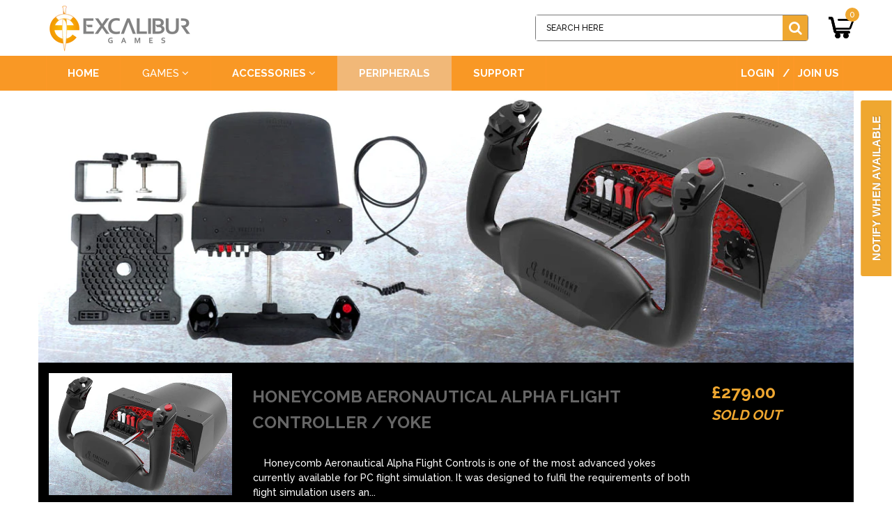

--- FILE ---
content_type: text/html; charset=utf-8
request_url: https://excalibur-games.com/collections/peripherals/products/honeycomb-aeronautical-alpha-flight-controller
body_size: 35071
content:
<!doctype html>
<!--[if IE 9]> <html class="ie9 no-js" lang="en"> <![endif]-->
<!--[if (gt IE 9)|!(IE)]><!--> <html class="no-js" lang="en"> <!--<![endif]-->
<head>
  <meta charset="utf-8">
  <meta http-equiv="X-UA-Compatible" content="IE=edge,chrome=1">
  <meta name="viewport" content="width=device-width,initial-scale=1">
  <meta name="theme-color" content="#7796A8">
  <link rel="canonical" href="https://excalibur-games.com/products/honeycomb-aeronautical-alpha-flight-controller">

  

  
  <title>
    Honeycomb Aeronautical Alpha Flight Controller-Yoke
    
    
    
      &ndash; Excalibur
    
  </title>

  
    <meta name="description" content="    Honeycomb Aeronautical Alpha Flight Controls is one of the most advanced yokes currently available for PC flight simulation. It was designed to fulfil the requirements of both flight simulation users and student or full-time pilots. The aerospace-grade internal components feature realistic ergonomics for a true fly">
  
  
  <!-- /snippets/social-meta-tags.liquid -->
<meta property="og:site_name" content="Excalibur">
<meta property="og:url" content="https://excalibur-games.com/products/honeycomb-aeronautical-alpha-flight-controller">
<meta property="og:title" content="Honeycomb Aeronautical Alpha Flight Controller / Yoke">
<meta property="og:type" content="product">
<meta property="og:description" content="    Honeycomb Aeronautical Alpha Flight Controls is one of the most advanced yokes currently available for PC flight simulation. It was designed to fulfil the requirements of both flight simulation users and student or full-time pilots. The aerospace-grade internal components feature realistic ergonomics for a true fly"><meta property="og:price:amount" content="279.00">
  <meta property="og:price:currency" content="GBP"><meta property="og:image" content="http://excalibur-games.com/cdn/shop/products/HoneyCombe_Logo2_1024x1024.jpg?v=1572009437"><meta property="og:image" content="http://excalibur-games.com/cdn/shop/products/HoneyCombe-Main-Image_1024x1024.jpg?v=1572009437"><meta property="og:image" content="http://excalibur-games.com/cdn/shop/products/HoneyCombe-PBanner_2_1024x1024.jpg?v=1572009437">
<meta property="og:image:secure_url" content="https://excalibur-games.com/cdn/shop/products/HoneyCombe_Logo2_1024x1024.jpg?v=1572009437"><meta property="og:image:secure_url" content="https://excalibur-games.com/cdn/shop/products/HoneyCombe-Main-Image_1024x1024.jpg?v=1572009437"><meta property="og:image:secure_url" content="https://excalibur-games.com/cdn/shop/products/HoneyCombe-PBanner_2_1024x1024.jpg?v=1572009437">

<meta name="twitter:site" content="@Excalpublishing">
<meta name="twitter:card" content="summary_large_image">
<meta name="twitter:title" content="Honeycomb Aeronautical Alpha Flight Controller / Yoke">
<meta name="twitter:description" content="    Honeycomb Aeronautical Alpha Flight Controls is one of the most advanced yokes currently available for PC flight simulation. It was designed to fulfil the requirements of both flight simulation users and student or full-time pilots. The aerospace-grade internal components feature realistic ergonomics for a true fly">

  <link href="//maxcdn.bootstrapcdn.com/bootstrap/3.3.4/css/bootstrap.min.css" rel="stylesheet" type="text/css" media="all" />
  <link href="//maxcdn.bootstrapcdn.com/font-awesome/4.7.0/css/font-awesome.min.css" rel="stylesheet" type="text/css" media="all" />
	<link href="//excalibur-games.com/cdn/shop/t/50/assets/font-awesome.min.css?v=914" rel="stylesheet" type="text/css" media="all" />
  <link href="//excalibur-games.com/cdn/shop/t/50/assets/featherlight.css?v=52152659696748888331549369070" rel="stylesheet" type="text/css" media="all" />
  <link href="//excalibur-games.com/cdn/shop/t/50/assets/featherlight.gallery.css?v=128030671117337791011549369070" rel="stylesheet" type="text/css" media="all" />
  <link href="//excalibur-games.com/cdn/shop/t/50/assets/animate.min.css?v=120312631238287695991549369067" rel="stylesheet" type="text/css" media="all" />
  <link href="//excalibur-games.com/cdn/shop/t/50/assets/owl.carousel.css?v=37553398526144862221549369074" rel="stylesheet" type="text/css" media="all" /> 
  <link href="//excalibur-games.com/cdn/shop/t/50/assets/owl.theme.default.css?v=162343856420970553281549369075" rel="stylesheet" type="text/css" media="all" />
  
  <link href="//excalibur-games.com/cdn/shop/t/50/assets/cs-cgmarket-base.global.scss.css?v=127277928243489881301550654653" rel="stylesheet" type="text/css" media="all" /> 
  <link href="//excalibur-games.com/cdn/shop/t/50/assets/cs-cgmarket-base.styles.scss.css?v=181078861395052041771697616966" rel="stylesheet" type="text/css" media="all" /> 
  
  <link href="//excalibur-games.com/cdn/shop/t/50/assets/cs-cgmarket.global.scss.css?v=111603181540343972631549369084" rel="stylesheet" type="text/css" media="all" /> 
  <link href="//excalibur-games.com/cdn/shop/t/50/assets/cs-cgmarket.styles.scss.css?v=76077607134291493901643364859" rel="stylesheet" type="text/css" media="all" /> 
  
  

  <link href="//fonts.googleapis.com/css?family=Work+Sans:400,700" rel="stylesheet" type="text/css" media="all" />


  

    <link href="//fonts.googleapis.com/css?family=Work+Sans:600" rel="stylesheet" type="text/css" media="all" />
  



  <script>
    var theme = {
      strings: {
        addToCart: "Add to cart",
        soldOut: "Translation missing: en.products.product.sold_out",
        unavailable: "Unavailable",
        showMore: "Show More",
        showLess: "Show Less"
      },
      moneyFormat: "\u003cspan class=money\u003e\u0026pound;{{amount}}\u003c\/span\u003e"
    }
  </script>

  <!--[if (lte IE 9) ]><script src="//excalibur-games.com/cdn/shop/t/50/assets/match-media.min.js?v=22265819453975888031549369073" type="text/javascript"></script><![endif]-->
  
  <!--[if (gt IE 9)|!(IE)]><!--><script src="//excalibur-games.com/cdn/shop/t/50/assets/vendor.js?v=97591356757393530201549369077" defer="defer"></script><!--<![endif]-->
  <!--[if lte IE 9]><script src="//excalibur-games.com/cdn/shop/t/50/assets/vendor.js?v=97591356757393530201549369077"></script><![endif]-->

  <!--[if (gt IE 9)|!(IE)]><!--><script src="//excalibur-games.com/cdn/shop/t/50/assets/theme.js?v=48074468469461896761549369077" defer="defer"></script><!--<![endif]-->
  <!--[if lte IE 9]><script src="//excalibur-games.com/cdn/shop/t/50/assets/theme.js?v=48074468469461896761549369077"></script><![endif]-->

  <script>window.performance && window.performance.mark && window.performance.mark('shopify.content_for_header.start');</script><meta id="shopify-digital-wallet" name="shopify-digital-wallet" content="/3611665/digital_wallets/dialog">
<meta name="shopify-checkout-api-token" content="97cd9a82399a0ee84a0610bba25388cd">
<meta id="in-context-paypal-metadata" data-shop-id="3611665" data-venmo-supported="false" data-environment="production" data-locale="en_US" data-paypal-v4="true" data-currency="GBP">
<link rel="alternate" type="application/json+oembed" href="https://excalibur-games.com/products/honeycomb-aeronautical-alpha-flight-controller.oembed">
<script async="async" src="/checkouts/internal/preloads.js?locale=en-GB"></script>
<link rel="preconnect" href="https://shop.app" crossorigin="anonymous">
<script async="async" src="https://shop.app/checkouts/internal/preloads.js?locale=en-GB&shop_id=3611665" crossorigin="anonymous"></script>
<script id="apple-pay-shop-capabilities" type="application/json">{"shopId":3611665,"countryCode":"GB","currencyCode":"GBP","merchantCapabilities":["supports3DS"],"merchantId":"gid:\/\/shopify\/Shop\/3611665","merchantName":"Excalibur","requiredBillingContactFields":["postalAddress","email"],"requiredShippingContactFields":["postalAddress","email"],"shippingType":"shipping","supportedNetworks":["visa","maestro","masterCard","amex","discover","elo"],"total":{"type":"pending","label":"Excalibur","amount":"1.00"},"shopifyPaymentsEnabled":true,"supportsSubscriptions":true}</script>
<script id="shopify-features" type="application/json">{"accessToken":"97cd9a82399a0ee84a0610bba25388cd","betas":["rich-media-storefront-analytics"],"domain":"excalibur-games.com","predictiveSearch":true,"shopId":3611665,"locale":"en"}</script>
<script>var Shopify = Shopify || {};
Shopify.shop = "excaliburshop.myshopify.com";
Shopify.locale = "en";
Shopify.currency = {"active":"GBP","rate":"1.0"};
Shopify.country = "GB";
Shopify.theme = {"name":"Copy of Copy of cgmarket-r11","id":44859228219,"schema_name":"Everything - Electronic","schema_version":"1.0.0","theme_store_id":null,"role":"main"};
Shopify.theme.handle = "null";
Shopify.theme.style = {"id":null,"handle":null};
Shopify.cdnHost = "excalibur-games.com/cdn";
Shopify.routes = Shopify.routes || {};
Shopify.routes.root = "/";</script>
<script type="module">!function(o){(o.Shopify=o.Shopify||{}).modules=!0}(window);</script>
<script>!function(o){function n(){var o=[];function n(){o.push(Array.prototype.slice.apply(arguments))}return n.q=o,n}var t=o.Shopify=o.Shopify||{};t.loadFeatures=n(),t.autoloadFeatures=n()}(window);</script>
<script>
  window.ShopifyPay = window.ShopifyPay || {};
  window.ShopifyPay.apiHost = "shop.app\/pay";
  window.ShopifyPay.redirectState = null;
</script>
<script id="shop-js-analytics" type="application/json">{"pageType":"product"}</script>
<script defer="defer" async type="module" src="//excalibur-games.com/cdn/shopifycloud/shop-js/modules/v2/client.init-shop-cart-sync_BT-GjEfc.en.esm.js"></script>
<script defer="defer" async type="module" src="//excalibur-games.com/cdn/shopifycloud/shop-js/modules/v2/chunk.common_D58fp_Oc.esm.js"></script>
<script defer="defer" async type="module" src="//excalibur-games.com/cdn/shopifycloud/shop-js/modules/v2/chunk.modal_xMitdFEc.esm.js"></script>
<script type="module">
  await import("//excalibur-games.com/cdn/shopifycloud/shop-js/modules/v2/client.init-shop-cart-sync_BT-GjEfc.en.esm.js");
await import("//excalibur-games.com/cdn/shopifycloud/shop-js/modules/v2/chunk.common_D58fp_Oc.esm.js");
await import("//excalibur-games.com/cdn/shopifycloud/shop-js/modules/v2/chunk.modal_xMitdFEc.esm.js");

  window.Shopify.SignInWithShop?.initShopCartSync?.({"fedCMEnabled":true,"windoidEnabled":true});

</script>
<script>
  window.Shopify = window.Shopify || {};
  if (!window.Shopify.featureAssets) window.Shopify.featureAssets = {};
  window.Shopify.featureAssets['shop-js'] = {"shop-cart-sync":["modules/v2/client.shop-cart-sync_DZOKe7Ll.en.esm.js","modules/v2/chunk.common_D58fp_Oc.esm.js","modules/v2/chunk.modal_xMitdFEc.esm.js"],"init-fed-cm":["modules/v2/client.init-fed-cm_B6oLuCjv.en.esm.js","modules/v2/chunk.common_D58fp_Oc.esm.js","modules/v2/chunk.modal_xMitdFEc.esm.js"],"shop-cash-offers":["modules/v2/client.shop-cash-offers_D2sdYoxE.en.esm.js","modules/v2/chunk.common_D58fp_Oc.esm.js","modules/v2/chunk.modal_xMitdFEc.esm.js"],"shop-login-button":["modules/v2/client.shop-login-button_QeVjl5Y3.en.esm.js","modules/v2/chunk.common_D58fp_Oc.esm.js","modules/v2/chunk.modal_xMitdFEc.esm.js"],"pay-button":["modules/v2/client.pay-button_DXTOsIq6.en.esm.js","modules/v2/chunk.common_D58fp_Oc.esm.js","modules/v2/chunk.modal_xMitdFEc.esm.js"],"shop-button":["modules/v2/client.shop-button_DQZHx9pm.en.esm.js","modules/v2/chunk.common_D58fp_Oc.esm.js","modules/v2/chunk.modal_xMitdFEc.esm.js"],"avatar":["modules/v2/client.avatar_BTnouDA3.en.esm.js"],"init-windoid":["modules/v2/client.init-windoid_CR1B-cfM.en.esm.js","modules/v2/chunk.common_D58fp_Oc.esm.js","modules/v2/chunk.modal_xMitdFEc.esm.js"],"init-shop-for-new-customer-accounts":["modules/v2/client.init-shop-for-new-customer-accounts_C_vY_xzh.en.esm.js","modules/v2/client.shop-login-button_QeVjl5Y3.en.esm.js","modules/v2/chunk.common_D58fp_Oc.esm.js","modules/v2/chunk.modal_xMitdFEc.esm.js"],"init-shop-email-lookup-coordinator":["modules/v2/client.init-shop-email-lookup-coordinator_BI7n9ZSv.en.esm.js","modules/v2/chunk.common_D58fp_Oc.esm.js","modules/v2/chunk.modal_xMitdFEc.esm.js"],"init-shop-cart-sync":["modules/v2/client.init-shop-cart-sync_BT-GjEfc.en.esm.js","modules/v2/chunk.common_D58fp_Oc.esm.js","modules/v2/chunk.modal_xMitdFEc.esm.js"],"shop-toast-manager":["modules/v2/client.shop-toast-manager_DiYdP3xc.en.esm.js","modules/v2/chunk.common_D58fp_Oc.esm.js","modules/v2/chunk.modal_xMitdFEc.esm.js"],"init-customer-accounts":["modules/v2/client.init-customer-accounts_D9ZNqS-Q.en.esm.js","modules/v2/client.shop-login-button_QeVjl5Y3.en.esm.js","modules/v2/chunk.common_D58fp_Oc.esm.js","modules/v2/chunk.modal_xMitdFEc.esm.js"],"init-customer-accounts-sign-up":["modules/v2/client.init-customer-accounts-sign-up_iGw4briv.en.esm.js","modules/v2/client.shop-login-button_QeVjl5Y3.en.esm.js","modules/v2/chunk.common_D58fp_Oc.esm.js","modules/v2/chunk.modal_xMitdFEc.esm.js"],"shop-follow-button":["modules/v2/client.shop-follow-button_CqMgW2wH.en.esm.js","modules/v2/chunk.common_D58fp_Oc.esm.js","modules/v2/chunk.modal_xMitdFEc.esm.js"],"checkout-modal":["modules/v2/client.checkout-modal_xHeaAweL.en.esm.js","modules/v2/chunk.common_D58fp_Oc.esm.js","modules/v2/chunk.modal_xMitdFEc.esm.js"],"shop-login":["modules/v2/client.shop-login_D91U-Q7h.en.esm.js","modules/v2/chunk.common_D58fp_Oc.esm.js","modules/v2/chunk.modal_xMitdFEc.esm.js"],"lead-capture":["modules/v2/client.lead-capture_BJmE1dJe.en.esm.js","modules/v2/chunk.common_D58fp_Oc.esm.js","modules/v2/chunk.modal_xMitdFEc.esm.js"],"payment-terms":["modules/v2/client.payment-terms_Ci9AEqFq.en.esm.js","modules/v2/chunk.common_D58fp_Oc.esm.js","modules/v2/chunk.modal_xMitdFEc.esm.js"]};
</script>
<script>(function() {
  var isLoaded = false;
  function asyncLoad() {
    if (isLoaded) return;
    isLoaded = true;
    var urls = ["https:\/\/smarteucookiebanner.upsell-apps.com\/script_tag.js?shop=excaliburshop.myshopify.com","https:\/\/gcc.metizapps.com\/assets\/js\/app.js?shop=excaliburshop.myshopify.com","https:\/\/eu1-search.doofinder.com\/5\/script\/37ef502b70e5957c956a0057e8f87dfc.js?shop=excaliburshop.myshopify.com","https:\/\/cdn.shopify.com\/s\/files\/1\/0361\/1665\/t\/50\/assets\/subscribe-it.js?v=1738667258\u0026shop=excaliburshop.myshopify.com"];
    for (var i = 0; i < urls.length; i++) {
      var s = document.createElement('script');
      s.type = 'text/javascript';
      s.async = true;
      s.src = urls[i];
      var x = document.getElementsByTagName('script')[0];
      x.parentNode.insertBefore(s, x);
    }
  };
  if(window.attachEvent) {
    window.attachEvent('onload', asyncLoad);
  } else {
    window.addEventListener('load', asyncLoad, false);
  }
})();</script>
<script id="__st">var __st={"a":3611665,"offset":0,"reqid":"f3abada2-86de-47d8-922c-8d9d6e911fc7-1769110254","pageurl":"excalibur-games.com\/collections\/peripherals\/products\/honeycomb-aeronautical-alpha-flight-controller","u":"cebd1b344140","p":"product","rtyp":"product","rid":4254534598715};</script>
<script>window.ShopifyPaypalV4VisibilityTracking = true;</script>
<script id="captcha-bootstrap">!function(){'use strict';const t='contact',e='account',n='new_comment',o=[[t,t],['blogs',n],['comments',n],[t,'customer']],c=[[e,'customer_login'],[e,'guest_login'],[e,'recover_customer_password'],[e,'create_customer']],r=t=>t.map((([t,e])=>`form[action*='/${t}']:not([data-nocaptcha='true']) input[name='form_type'][value='${e}']`)).join(','),a=t=>()=>t?[...document.querySelectorAll(t)].map((t=>t.form)):[];function s(){const t=[...o],e=r(t);return a(e)}const i='password',u='form_key',d=['recaptcha-v3-token','g-recaptcha-response','h-captcha-response',i],f=()=>{try{return window.sessionStorage}catch{return}},m='__shopify_v',_=t=>t.elements[u];function p(t,e,n=!1){try{const o=window.sessionStorage,c=JSON.parse(o.getItem(e)),{data:r}=function(t){const{data:e,action:n}=t;return t[m]||n?{data:e,action:n}:{data:t,action:n}}(c);for(const[e,n]of Object.entries(r))t.elements[e]&&(t.elements[e].value=n);n&&o.removeItem(e)}catch(o){console.error('form repopulation failed',{error:o})}}const l='form_type',E='cptcha';function T(t){t.dataset[E]=!0}const w=window,h=w.document,L='Shopify',v='ce_forms',y='captcha';let A=!1;((t,e)=>{const n=(g='f06e6c50-85a8-45c8-87d0-21a2b65856fe',I='https://cdn.shopify.com/shopifycloud/storefront-forms-hcaptcha/ce_storefront_forms_captcha_hcaptcha.v1.5.2.iife.js',D={infoText:'Protected by hCaptcha',privacyText:'Privacy',termsText:'Terms'},(t,e,n)=>{const o=w[L][v],c=o.bindForm;if(c)return c(t,g,e,D).then(n);var r;o.q.push([[t,g,e,D],n]),r=I,A||(h.body.append(Object.assign(h.createElement('script'),{id:'captcha-provider',async:!0,src:r})),A=!0)});var g,I,D;w[L]=w[L]||{},w[L][v]=w[L][v]||{},w[L][v].q=[],w[L][y]=w[L][y]||{},w[L][y].protect=function(t,e){n(t,void 0,e),T(t)},Object.freeze(w[L][y]),function(t,e,n,w,h,L){const[v,y,A,g]=function(t,e,n){const i=e?o:[],u=t?c:[],d=[...i,...u],f=r(d),m=r(i),_=r(d.filter((([t,e])=>n.includes(e))));return[a(f),a(m),a(_),s()]}(w,h,L),I=t=>{const e=t.target;return e instanceof HTMLFormElement?e:e&&e.form},D=t=>v().includes(t);t.addEventListener('submit',(t=>{const e=I(t);if(!e)return;const n=D(e)&&!e.dataset.hcaptchaBound&&!e.dataset.recaptchaBound,o=_(e),c=g().includes(e)&&(!o||!o.value);(n||c)&&t.preventDefault(),c&&!n&&(function(t){try{if(!f())return;!function(t){const e=f();if(!e)return;const n=_(t);if(!n)return;const o=n.value;o&&e.removeItem(o)}(t);const e=Array.from(Array(32),(()=>Math.random().toString(36)[2])).join('');!function(t,e){_(t)||t.append(Object.assign(document.createElement('input'),{type:'hidden',name:u})),t.elements[u].value=e}(t,e),function(t,e){const n=f();if(!n)return;const o=[...t.querySelectorAll(`input[type='${i}']`)].map((({name:t})=>t)),c=[...d,...o],r={};for(const[a,s]of new FormData(t).entries())c.includes(a)||(r[a]=s);n.setItem(e,JSON.stringify({[m]:1,action:t.action,data:r}))}(t,e)}catch(e){console.error('failed to persist form',e)}}(e),e.submit())}));const S=(t,e)=>{t&&!t.dataset[E]&&(n(t,e.some((e=>e===t))),T(t))};for(const o of['focusin','change'])t.addEventListener(o,(t=>{const e=I(t);D(e)&&S(e,y())}));const B=e.get('form_key'),M=e.get(l),P=B&&M;t.addEventListener('DOMContentLoaded',(()=>{const t=y();if(P)for(const e of t)e.elements[l].value===M&&p(e,B);[...new Set([...A(),...v().filter((t=>'true'===t.dataset.shopifyCaptcha))])].forEach((e=>S(e,t)))}))}(h,new URLSearchParams(w.location.search),n,t,e,['guest_login'])})(!0,!0)}();</script>
<script integrity="sha256-4kQ18oKyAcykRKYeNunJcIwy7WH5gtpwJnB7kiuLZ1E=" data-source-attribution="shopify.loadfeatures" defer="defer" src="//excalibur-games.com/cdn/shopifycloud/storefront/assets/storefront/load_feature-a0a9edcb.js" crossorigin="anonymous"></script>
<script crossorigin="anonymous" defer="defer" src="//excalibur-games.com/cdn/shopifycloud/storefront/assets/shopify_pay/storefront-65b4c6d7.js?v=20250812"></script>
<script data-source-attribution="shopify.dynamic_checkout.dynamic.init">var Shopify=Shopify||{};Shopify.PaymentButton=Shopify.PaymentButton||{isStorefrontPortableWallets:!0,init:function(){window.Shopify.PaymentButton.init=function(){};var t=document.createElement("script");t.src="https://excalibur-games.com/cdn/shopifycloud/portable-wallets/latest/portable-wallets.en.js",t.type="module",document.head.appendChild(t)}};
</script>
<script data-source-attribution="shopify.dynamic_checkout.buyer_consent">
  function portableWalletsHideBuyerConsent(e){var t=document.getElementById("shopify-buyer-consent"),n=document.getElementById("shopify-subscription-policy-button");t&&n&&(t.classList.add("hidden"),t.setAttribute("aria-hidden","true"),n.removeEventListener("click",e))}function portableWalletsShowBuyerConsent(e){var t=document.getElementById("shopify-buyer-consent"),n=document.getElementById("shopify-subscription-policy-button");t&&n&&(t.classList.remove("hidden"),t.removeAttribute("aria-hidden"),n.addEventListener("click",e))}window.Shopify?.PaymentButton&&(window.Shopify.PaymentButton.hideBuyerConsent=portableWalletsHideBuyerConsent,window.Shopify.PaymentButton.showBuyerConsent=portableWalletsShowBuyerConsent);
</script>
<script data-source-attribution="shopify.dynamic_checkout.cart.bootstrap">document.addEventListener("DOMContentLoaded",(function(){function t(){return document.querySelector("shopify-accelerated-checkout-cart, shopify-accelerated-checkout")}if(t())Shopify.PaymentButton.init();else{new MutationObserver((function(e,n){t()&&(Shopify.PaymentButton.init(),n.disconnect())})).observe(document.body,{childList:!0,subtree:!0})}}));
</script>
<link id="shopify-accelerated-checkout-styles" rel="stylesheet" media="screen" href="https://excalibur-games.com/cdn/shopifycloud/portable-wallets/latest/accelerated-checkout-backwards-compat.css" crossorigin="anonymous">
<style id="shopify-accelerated-checkout-cart">
        #shopify-buyer-consent {
  margin-top: 1em;
  display: inline-block;
  width: 100%;
}

#shopify-buyer-consent.hidden {
  display: none;
}

#shopify-subscription-policy-button {
  background: none;
  border: none;
  padding: 0;
  text-decoration: underline;
  font-size: inherit;
  cursor: pointer;
}

#shopify-subscription-policy-button::before {
  box-shadow: none;
}

      </style>

<script>window.performance && window.performance.mark && window.performance.mark('shopify.content_for_header.end');</script>
  
  <script src="https://code.jquery.com/jquery-latest.min.js" type="text/javascript"></script>  
  <script src="//excalibur-games.com/cdn/shopifycloud/storefront/assets/themes_support/option_selection-b017cd28.js" type="text/javascript"></script>
  <script src="//excalibur-games.com/cdn/shopifycloud/storefront/assets/themes_support/api.jquery-7ab1a3a4.js" type="text/javascript"></script>
  <script src="//excalibur-games.com/cdn/shop/t/50/assets/scripts.js?v=98468810755792583501549369084" type="text/javascript"></script>  
  <script src="//maxcdn.bootstrapcdn.com/bootstrap/3.3.4/js/bootstrap.min.js" type="text/javascript"></script>
  <script src="//excalibur-games.com/cdn/shop/t/50/assets/imagesloaded.pkgd.min.js?v=58209854333173575541549369072" type="text/javascript"></script>
  <script src="//excalibur-games.com/cdn/shop/t/50/assets/jquery.zoom.js?v=7098547149633335911549369073" type="text/javascript"></script>
  <script src="//excalibur-games.com/cdn/shop/t/50/assets/jquery.fancybox.js?v=89229876792627883801549369073" type="text/javascript"></script>
  <script src="//cdn.rawgit.com/noelboss/featherlight/1.7.6/release/featherlight.min.js" type="text/javascript"></script>
  <script src="//cdn.rawgit.com/noelboss/featherlight/1.7.6/release/featherlight.gallery.min.js" type="text/javascript"></script>
   <script src="//excalibur-games.com/cdn/shop/t/50/assets/owl.carousel.js?v=170483282425097086621549369074" type="text/javascript"></script> 
    <script src="//excalibur-games.com/cdn/shop/t/50/assets/slick.js?v=173593755464005782991549369076" type="text/javascript"></script>
	<script src="https://kit.fontawesome.com/abed8db78d.js" type="text/javascript"></script>
  
<link href="https://monorail-edge.shopifysvc.com" rel="dns-prefetch">
<script>(function(){if ("sendBeacon" in navigator && "performance" in window) {try {var session_token_from_headers = performance.getEntriesByType('navigation')[0].serverTiming.find(x => x.name == '_s').description;} catch {var session_token_from_headers = undefined;}var session_cookie_matches = document.cookie.match(/_shopify_s=([^;]*)/);var session_token_from_cookie = session_cookie_matches && session_cookie_matches.length === 2 ? session_cookie_matches[1] : "";var session_token = session_token_from_headers || session_token_from_cookie || "";function handle_abandonment_event(e) {var entries = performance.getEntries().filter(function(entry) {return /monorail-edge.shopifysvc.com/.test(entry.name);});if (!window.abandonment_tracked && entries.length === 0) {window.abandonment_tracked = true;var currentMs = Date.now();var navigation_start = performance.timing.navigationStart;var payload = {shop_id: 3611665,url: window.location.href,navigation_start,duration: currentMs - navigation_start,session_token,page_type: "product"};window.navigator.sendBeacon("https://monorail-edge.shopifysvc.com/v1/produce", JSON.stringify({schema_id: "online_store_buyer_site_abandonment/1.1",payload: payload,metadata: {event_created_at_ms: currentMs,event_sent_at_ms: currentMs}}));}}window.addEventListener('pagehide', handle_abandonment_event);}}());</script>
<script id="web-pixels-manager-setup">(function e(e,d,r,n,o){if(void 0===o&&(o={}),!Boolean(null===(a=null===(i=window.Shopify)||void 0===i?void 0:i.analytics)||void 0===a?void 0:a.replayQueue)){var i,a;window.Shopify=window.Shopify||{};var t=window.Shopify;t.analytics=t.analytics||{};var s=t.analytics;s.replayQueue=[],s.publish=function(e,d,r){return s.replayQueue.push([e,d,r]),!0};try{self.performance.mark("wpm:start")}catch(e){}var l=function(){var e={modern:/Edge?\/(1{2}[4-9]|1[2-9]\d|[2-9]\d{2}|\d{4,})\.\d+(\.\d+|)|Firefox\/(1{2}[4-9]|1[2-9]\d|[2-9]\d{2}|\d{4,})\.\d+(\.\d+|)|Chrom(ium|e)\/(9{2}|\d{3,})\.\d+(\.\d+|)|(Maci|X1{2}).+ Version\/(15\.\d+|(1[6-9]|[2-9]\d|\d{3,})\.\d+)([,.]\d+|)( \(\w+\)|)( Mobile\/\w+|) Safari\/|Chrome.+OPR\/(9{2}|\d{3,})\.\d+\.\d+|(CPU[ +]OS|iPhone[ +]OS|CPU[ +]iPhone|CPU IPhone OS|CPU iPad OS)[ +]+(15[._]\d+|(1[6-9]|[2-9]\d|\d{3,})[._]\d+)([._]\d+|)|Android:?[ /-](13[3-9]|1[4-9]\d|[2-9]\d{2}|\d{4,})(\.\d+|)(\.\d+|)|Android.+Firefox\/(13[5-9]|1[4-9]\d|[2-9]\d{2}|\d{4,})\.\d+(\.\d+|)|Android.+Chrom(ium|e)\/(13[3-9]|1[4-9]\d|[2-9]\d{2}|\d{4,})\.\d+(\.\d+|)|SamsungBrowser\/([2-9]\d|\d{3,})\.\d+/,legacy:/Edge?\/(1[6-9]|[2-9]\d|\d{3,})\.\d+(\.\d+|)|Firefox\/(5[4-9]|[6-9]\d|\d{3,})\.\d+(\.\d+|)|Chrom(ium|e)\/(5[1-9]|[6-9]\d|\d{3,})\.\d+(\.\d+|)([\d.]+$|.*Safari\/(?![\d.]+ Edge\/[\d.]+$))|(Maci|X1{2}).+ Version\/(10\.\d+|(1[1-9]|[2-9]\d|\d{3,})\.\d+)([,.]\d+|)( \(\w+\)|)( Mobile\/\w+|) Safari\/|Chrome.+OPR\/(3[89]|[4-9]\d|\d{3,})\.\d+\.\d+|(CPU[ +]OS|iPhone[ +]OS|CPU[ +]iPhone|CPU IPhone OS|CPU iPad OS)[ +]+(10[._]\d+|(1[1-9]|[2-9]\d|\d{3,})[._]\d+)([._]\d+|)|Android:?[ /-](13[3-9]|1[4-9]\d|[2-9]\d{2}|\d{4,})(\.\d+|)(\.\d+|)|Mobile Safari.+OPR\/([89]\d|\d{3,})\.\d+\.\d+|Android.+Firefox\/(13[5-9]|1[4-9]\d|[2-9]\d{2}|\d{4,})\.\d+(\.\d+|)|Android.+Chrom(ium|e)\/(13[3-9]|1[4-9]\d|[2-9]\d{2}|\d{4,})\.\d+(\.\d+|)|Android.+(UC? ?Browser|UCWEB|U3)[ /]?(15\.([5-9]|\d{2,})|(1[6-9]|[2-9]\d|\d{3,})\.\d+)\.\d+|SamsungBrowser\/(5\.\d+|([6-9]|\d{2,})\.\d+)|Android.+MQ{2}Browser\/(14(\.(9|\d{2,})|)|(1[5-9]|[2-9]\d|\d{3,})(\.\d+|))(\.\d+|)|K[Aa][Ii]OS\/(3\.\d+|([4-9]|\d{2,})\.\d+)(\.\d+|)/},d=e.modern,r=e.legacy,n=navigator.userAgent;return n.match(d)?"modern":n.match(r)?"legacy":"unknown"}(),u="modern"===l?"modern":"legacy",c=(null!=n?n:{modern:"",legacy:""})[u],f=function(e){return[e.baseUrl,"/wpm","/b",e.hashVersion,"modern"===e.buildTarget?"m":"l",".js"].join("")}({baseUrl:d,hashVersion:r,buildTarget:u}),m=function(e){var d=e.version,r=e.bundleTarget,n=e.surface,o=e.pageUrl,i=e.monorailEndpoint;return{emit:function(e){var a=e.status,t=e.errorMsg,s=(new Date).getTime(),l=JSON.stringify({metadata:{event_sent_at_ms:s},events:[{schema_id:"web_pixels_manager_load/3.1",payload:{version:d,bundle_target:r,page_url:o,status:a,surface:n,error_msg:t},metadata:{event_created_at_ms:s}}]});if(!i)return console&&console.warn&&console.warn("[Web Pixels Manager] No Monorail endpoint provided, skipping logging."),!1;try{return self.navigator.sendBeacon.bind(self.navigator)(i,l)}catch(e){}var u=new XMLHttpRequest;try{return u.open("POST",i,!0),u.setRequestHeader("Content-Type","text/plain"),u.send(l),!0}catch(e){return console&&console.warn&&console.warn("[Web Pixels Manager] Got an unhandled error while logging to Monorail."),!1}}}}({version:r,bundleTarget:l,surface:e.surface,pageUrl:self.location.href,monorailEndpoint:e.monorailEndpoint});try{o.browserTarget=l,function(e){var d=e.src,r=e.async,n=void 0===r||r,o=e.onload,i=e.onerror,a=e.sri,t=e.scriptDataAttributes,s=void 0===t?{}:t,l=document.createElement("script"),u=document.querySelector("head"),c=document.querySelector("body");if(l.async=n,l.src=d,a&&(l.integrity=a,l.crossOrigin="anonymous"),s)for(var f in s)if(Object.prototype.hasOwnProperty.call(s,f))try{l.dataset[f]=s[f]}catch(e){}if(o&&l.addEventListener("load",o),i&&l.addEventListener("error",i),u)u.appendChild(l);else{if(!c)throw new Error("Did not find a head or body element to append the script");c.appendChild(l)}}({src:f,async:!0,onload:function(){if(!function(){var e,d;return Boolean(null===(d=null===(e=window.Shopify)||void 0===e?void 0:e.analytics)||void 0===d?void 0:d.initialized)}()){var d=window.webPixelsManager.init(e)||void 0;if(d){var r=window.Shopify.analytics;r.replayQueue.forEach((function(e){var r=e[0],n=e[1],o=e[2];d.publishCustomEvent(r,n,o)})),r.replayQueue=[],r.publish=d.publishCustomEvent,r.visitor=d.visitor,r.initialized=!0}}},onerror:function(){return m.emit({status:"failed",errorMsg:"".concat(f," has failed to load")})},sri:function(e){var d=/^sha384-[A-Za-z0-9+/=]+$/;return"string"==typeof e&&d.test(e)}(c)?c:"",scriptDataAttributes:o}),m.emit({status:"loading"})}catch(e){m.emit({status:"failed",errorMsg:(null==e?void 0:e.message)||"Unknown error"})}}})({shopId: 3611665,storefrontBaseUrl: "https://excalibur-games.com",extensionsBaseUrl: "https://extensions.shopifycdn.com/cdn/shopifycloud/web-pixels-manager",monorailEndpoint: "https://monorail-edge.shopifysvc.com/unstable/produce_batch",surface: "storefront-renderer",enabledBetaFlags: ["2dca8a86"],webPixelsConfigList: [{"id":"827785384","configuration":"{\"accountID\":\"1\",\"installation_id\":\"d2c770c9-dffb-4386-af8e-949ba28df37a\",\"region\":\"eu1\"}","eventPayloadVersion":"v1","runtimeContext":"STRICT","scriptVersion":"2061f8ea39b7d2e31c8b851469aba871","type":"APP","apiClientId":199361,"privacyPurposes":["ANALYTICS","MARKETING","SALE_OF_DATA"],"dataSharingAdjustments":{"protectedCustomerApprovalScopes":["read_customer_personal_data"]}},{"id":"128680104","eventPayloadVersion":"v1","runtimeContext":"LAX","scriptVersion":"1","type":"CUSTOM","privacyPurposes":["ANALYTICS"],"name":"Google Analytics tag (migrated)"},{"id":"shopify-app-pixel","configuration":"{}","eventPayloadVersion":"v1","runtimeContext":"STRICT","scriptVersion":"0450","apiClientId":"shopify-pixel","type":"APP","privacyPurposes":["ANALYTICS","MARKETING"]},{"id":"shopify-custom-pixel","eventPayloadVersion":"v1","runtimeContext":"LAX","scriptVersion":"0450","apiClientId":"shopify-pixel","type":"CUSTOM","privacyPurposes":["ANALYTICS","MARKETING"]}],isMerchantRequest: false,initData: {"shop":{"name":"Excalibur","paymentSettings":{"currencyCode":"GBP"},"myshopifyDomain":"excaliburshop.myshopify.com","countryCode":"GB","storefrontUrl":"https:\/\/excalibur-games.com"},"customer":null,"cart":null,"checkout":null,"productVariants":[{"price":{"amount":279.0,"currencyCode":"GBP"},"product":{"title":"Honeycomb Aeronautical Alpha Flight Controller \/ Yoke","vendor":"Aerosoft","id":"4254534598715","untranslatedTitle":"Honeycomb Aeronautical Alpha Flight Controller \/ Yoke","url":"\/products\/honeycomb-aeronautical-alpha-flight-controller","type":"Hardware"},"id":"30724268523579","image":{"src":"\/\/excalibur-games.com\/cdn\/shop\/products\/HoneyCombe_Logo2.jpg?v=1572009437"},"sku":"AER-HONEY","title":"PC","untranslatedTitle":"PC"}],"purchasingCompany":null},},"https://excalibur-games.com/cdn","fcfee988w5aeb613cpc8e4bc33m6693e112",{"modern":"","legacy":""},{"shopId":"3611665","storefrontBaseUrl":"https:\/\/excalibur-games.com","extensionBaseUrl":"https:\/\/extensions.shopifycdn.com\/cdn\/shopifycloud\/web-pixels-manager","surface":"storefront-renderer","enabledBetaFlags":"[\"2dca8a86\"]","isMerchantRequest":"false","hashVersion":"fcfee988w5aeb613cpc8e4bc33m6693e112","publish":"custom","events":"[[\"page_viewed\",{}],[\"product_viewed\",{\"productVariant\":{\"price\":{\"amount\":279.0,\"currencyCode\":\"GBP\"},\"product\":{\"title\":\"Honeycomb Aeronautical Alpha Flight Controller \/ Yoke\",\"vendor\":\"Aerosoft\",\"id\":\"4254534598715\",\"untranslatedTitle\":\"Honeycomb Aeronautical Alpha Flight Controller \/ Yoke\",\"url\":\"\/products\/honeycomb-aeronautical-alpha-flight-controller\",\"type\":\"Hardware\"},\"id\":\"30724268523579\",\"image\":{\"src\":\"\/\/excalibur-games.com\/cdn\/shop\/products\/HoneyCombe_Logo2.jpg?v=1572009437\"},\"sku\":\"AER-HONEY\",\"title\":\"PC\",\"untranslatedTitle\":\"PC\"}}]]"});</script><script>
  window.ShopifyAnalytics = window.ShopifyAnalytics || {};
  window.ShopifyAnalytics.meta = window.ShopifyAnalytics.meta || {};
  window.ShopifyAnalytics.meta.currency = 'GBP';
  var meta = {"product":{"id":4254534598715,"gid":"gid:\/\/shopify\/Product\/4254534598715","vendor":"Aerosoft","type":"Hardware","handle":"honeycomb-aeronautical-alpha-flight-controller","variants":[{"id":30724268523579,"price":27900,"name":"Honeycomb Aeronautical Alpha Flight Controller \/ Yoke - PC","public_title":"PC","sku":"AER-HONEY"}],"remote":false},"page":{"pageType":"product","resourceType":"product","resourceId":4254534598715,"requestId":"f3abada2-86de-47d8-922c-8d9d6e911fc7-1769110254"}};
  for (var attr in meta) {
    window.ShopifyAnalytics.meta[attr] = meta[attr];
  }
</script>
<script class="analytics">
  (function () {
    var customDocumentWrite = function(content) {
      var jquery = null;

      if (window.jQuery) {
        jquery = window.jQuery;
      } else if (window.Checkout && window.Checkout.$) {
        jquery = window.Checkout.$;
      }

      if (jquery) {
        jquery('body').append(content);
      }
    };

    var hasLoggedConversion = function(token) {
      if (token) {
        return document.cookie.indexOf('loggedConversion=' + token) !== -1;
      }
      return false;
    }

    var setCookieIfConversion = function(token) {
      if (token) {
        var twoMonthsFromNow = new Date(Date.now());
        twoMonthsFromNow.setMonth(twoMonthsFromNow.getMonth() + 2);

        document.cookie = 'loggedConversion=' + token + '; expires=' + twoMonthsFromNow;
      }
    }

    var trekkie = window.ShopifyAnalytics.lib = window.trekkie = window.trekkie || [];
    if (trekkie.integrations) {
      return;
    }
    trekkie.methods = [
      'identify',
      'page',
      'ready',
      'track',
      'trackForm',
      'trackLink'
    ];
    trekkie.factory = function(method) {
      return function() {
        var args = Array.prototype.slice.call(arguments);
        args.unshift(method);
        trekkie.push(args);
        return trekkie;
      };
    };
    for (var i = 0; i < trekkie.methods.length; i++) {
      var key = trekkie.methods[i];
      trekkie[key] = trekkie.factory(key);
    }
    trekkie.load = function(config) {
      trekkie.config = config || {};
      trekkie.config.initialDocumentCookie = document.cookie;
      var first = document.getElementsByTagName('script')[0];
      var script = document.createElement('script');
      script.type = 'text/javascript';
      script.onerror = function(e) {
        var scriptFallback = document.createElement('script');
        scriptFallback.type = 'text/javascript';
        scriptFallback.onerror = function(error) {
                var Monorail = {
      produce: function produce(monorailDomain, schemaId, payload) {
        var currentMs = new Date().getTime();
        var event = {
          schema_id: schemaId,
          payload: payload,
          metadata: {
            event_created_at_ms: currentMs,
            event_sent_at_ms: currentMs
          }
        };
        return Monorail.sendRequest("https://" + monorailDomain + "/v1/produce", JSON.stringify(event));
      },
      sendRequest: function sendRequest(endpointUrl, payload) {
        // Try the sendBeacon API
        if (window && window.navigator && typeof window.navigator.sendBeacon === 'function' && typeof window.Blob === 'function' && !Monorail.isIos12()) {
          var blobData = new window.Blob([payload], {
            type: 'text/plain'
          });

          if (window.navigator.sendBeacon(endpointUrl, blobData)) {
            return true;
          } // sendBeacon was not successful

        } // XHR beacon

        var xhr = new XMLHttpRequest();

        try {
          xhr.open('POST', endpointUrl);
          xhr.setRequestHeader('Content-Type', 'text/plain');
          xhr.send(payload);
        } catch (e) {
          console.log(e);
        }

        return false;
      },
      isIos12: function isIos12() {
        return window.navigator.userAgent.lastIndexOf('iPhone; CPU iPhone OS 12_') !== -1 || window.navigator.userAgent.lastIndexOf('iPad; CPU OS 12_') !== -1;
      }
    };
    Monorail.produce('monorail-edge.shopifysvc.com',
      'trekkie_storefront_load_errors/1.1',
      {shop_id: 3611665,
      theme_id: 44859228219,
      app_name: "storefront",
      context_url: window.location.href,
      source_url: "//excalibur-games.com/cdn/s/trekkie.storefront.46a754ac07d08c656eb845cfbf513dd9a18d4ced.min.js"});

        };
        scriptFallback.async = true;
        scriptFallback.src = '//excalibur-games.com/cdn/s/trekkie.storefront.46a754ac07d08c656eb845cfbf513dd9a18d4ced.min.js';
        first.parentNode.insertBefore(scriptFallback, first);
      };
      script.async = true;
      script.src = '//excalibur-games.com/cdn/s/trekkie.storefront.46a754ac07d08c656eb845cfbf513dd9a18d4ced.min.js';
      first.parentNode.insertBefore(script, first);
    };
    trekkie.load(
      {"Trekkie":{"appName":"storefront","development":false,"defaultAttributes":{"shopId":3611665,"isMerchantRequest":null,"themeId":44859228219,"themeCityHash":"14055272161813080790","contentLanguage":"en","currency":"GBP","eventMetadataId":"bfb6aeb2-9c4f-4f9c-aa53-bd05c19715db"},"isServerSideCookieWritingEnabled":true,"monorailRegion":"shop_domain","enabledBetaFlags":["65f19447"]},"Session Attribution":{},"S2S":{"facebookCapiEnabled":false,"source":"trekkie-storefront-renderer","apiClientId":580111}}
    );

    var loaded = false;
    trekkie.ready(function() {
      if (loaded) return;
      loaded = true;

      window.ShopifyAnalytics.lib = window.trekkie;

      var originalDocumentWrite = document.write;
      document.write = customDocumentWrite;
      try { window.ShopifyAnalytics.merchantGoogleAnalytics.call(this); } catch(error) {};
      document.write = originalDocumentWrite;

      window.ShopifyAnalytics.lib.page(null,{"pageType":"product","resourceType":"product","resourceId":4254534598715,"requestId":"f3abada2-86de-47d8-922c-8d9d6e911fc7-1769110254","shopifyEmitted":true});

      var match = window.location.pathname.match(/checkouts\/(.+)\/(thank_you|post_purchase)/)
      var token = match? match[1]: undefined;
      if (!hasLoggedConversion(token)) {
        setCookieIfConversion(token);
        window.ShopifyAnalytics.lib.track("Viewed Product",{"currency":"GBP","variantId":30724268523579,"productId":4254534598715,"productGid":"gid:\/\/shopify\/Product\/4254534598715","name":"Honeycomb Aeronautical Alpha Flight Controller \/ Yoke - PC","price":"279.00","sku":"AER-HONEY","brand":"Aerosoft","variant":"PC","category":"Hardware","nonInteraction":true,"remote":false},undefined,undefined,{"shopifyEmitted":true});
      window.ShopifyAnalytics.lib.track("monorail:\/\/trekkie_storefront_viewed_product\/1.1",{"currency":"GBP","variantId":30724268523579,"productId":4254534598715,"productGid":"gid:\/\/shopify\/Product\/4254534598715","name":"Honeycomb Aeronautical Alpha Flight Controller \/ Yoke - PC","price":"279.00","sku":"AER-HONEY","brand":"Aerosoft","variant":"PC","category":"Hardware","nonInteraction":true,"remote":false,"referer":"https:\/\/excalibur-games.com\/collections\/peripherals\/products\/honeycomb-aeronautical-alpha-flight-controller"});
      }
    });


        var eventsListenerScript = document.createElement('script');
        eventsListenerScript.async = true;
        eventsListenerScript.src = "//excalibur-games.com/cdn/shopifycloud/storefront/assets/shop_events_listener-3da45d37.js";
        document.getElementsByTagName('head')[0].appendChild(eventsListenerScript);

})();</script>
  <script>
  if (!window.ga || (window.ga && typeof window.ga !== 'function')) {
    window.ga = function ga() {
      (window.ga.q = window.ga.q || []).push(arguments);
      if (window.Shopify && window.Shopify.analytics && typeof window.Shopify.analytics.publish === 'function') {
        window.Shopify.analytics.publish("ga_stub_called", {}, {sendTo: "google_osp_migration"});
      }
      console.error("Shopify's Google Analytics stub called with:", Array.from(arguments), "\nSee https://help.shopify.com/manual/promoting-marketing/pixels/pixel-migration#google for more information.");
    };
    if (window.Shopify && window.Shopify.analytics && typeof window.Shopify.analytics.publish === 'function') {
      window.Shopify.analytics.publish("ga_stub_initialized", {}, {sendTo: "google_osp_migration"});
    }
  }
</script>
<script
  defer
  src="https://excalibur-games.com/cdn/shopifycloud/perf-kit/shopify-perf-kit-3.0.4.min.js"
  data-application="storefront-renderer"
  data-shop-id="3611665"
  data-render-region="gcp-us-central1"
  data-page-type="product"
  data-theme-instance-id="44859228219"
  data-theme-name="Everything - Electronic"
  data-theme-version="1.0.0"
  data-monorail-region="shop_domain"
  data-resource-timing-sampling-rate="10"
  data-shs="true"
  data-shs-beacon="true"
  data-shs-export-with-fetch="true"
  data-shs-logs-sample-rate="1"
  data-shs-beacon-endpoint="https://excalibur-games.com/api/collect"
></script>
</head>

<body class="CGMarket template-product">

  <a class="in-page-link visually-hidden skip-link" href="#MainContent">Skip to content</a>

  <div id="SearchDrawer" class="search-bar drawer drawer--top">
    <div class="search-bar__table">
      <div class="search-bar__table-cell search-bar__form-wrapper">
        <form class="search search-bar__form" action="/search" method="get" role="search">
          <button class="search-bar__submit search__submit btn--link" type="submit">
            <i class="fa fa-search" aria-hidden="true"></i>
            <span class="icon__fallback-text">Submit</span>
          </button>
          <input class="search__input search-bar__input" type="search" name="q" value="" placeholder="Search for products" aria-label="Search for products">
        </form>
      </div>
      <div class="search-bar__table-cell text-right">
        <button type="button" class="btn--link search-bar__close js-drawer-close">
          <svg aria-hidden="true" focusable="false" role="presentation" class="icon icon-close" viewBox="0 0 37 40"><path d="M21.3 23l11-11c.8-.8.8-2 0-2.8-.8-.8-2-.8-2.8 0l-11 11-11-11c-.8-.8-2-.8-2.8 0-.8.8-.8 2 0 2.8l11 11-11 11c-.8.8-.8 2 0 2.8.4.4.9.6 1.4.6s1-.2 1.4-.6l11-11 11 11c.4.4.9.6 1.4.6s1-.2 1.4-.6c.8-.8.8-2 0-2.8l-11-11z"/></svg>
          <span class="icon__fallback-text">Close search</span>
        </button>
      </div>
    </div>
  </div>

  <div id="shopify-section-header" class="shopify-section"><section class="main-header">
   <div class="main-header-wrapper">
    <div class="container">
      <div class="row">
        <div class="main-header-inner">
          <div data-section-id="header" data-section-type="header-section">  
            <div class="top_header_wrapper">
              <div class="top_header">
                <div class="left-area col-sm-4 col-md-7 col-xs-12">
                  <div class="">        
                    
                    <a href="/" itemprop="url" class="site-header__logo-image">              
                      <img src="//excalibur-games.com/cdn/shop/files/Excal_logo_2017_inline_grey_dac256b9-3b0f-4b50-8504-06fdb503ddf1_231x.png?v=1613175203" alt="Excalibur" itemprop="logo">
                    </a>
                    
                  </div>
                </div>
                
                <div class="right-area col-md-5 col-sm-8 col-xs-12">
                  <div class="search_form">
                    <div class="site-header__search">
                      <form action="/search" method="get" class="search-header search" role="search">
  	<input type="hidden" name="type" value="product">
	<input class="search-header__input search__input"
    	type="search"
    	name="q"
    	placeholder="SEARCH HERE"
    	aria-label="SEARCH HERE">
  	
  <button class="search-header__submit search__submit btn--link" type="submit">
    <i class="fa fa-search" aria-hidden="true"></i>
    <span class="icon__fallback-text">Submit</span>
  </button>
</form>

                    </div>
                  </div>
                  <div id="cart-target" class="toolbar-cart ">
                    <a href="/cart" title="Shopping Cart">
                           <div class="num-items-in-cart">
                        <div class="number">0</div>
                        <div class="block-cart"></div>                        
                      </div>
                    </a>
  
                </div>
              </div>
            </div>
          </div>
        </div>
      </div>
     </div>
  </div>
  </div>
</section>
<section class="main-navigation">
   <div class="main-navigation-wrapper">
    <div class="container">
      <div class="row">
        <div class="main-navigation-inner col-sm-9">
          	  <div class="navi-group">                
                <nav class="site-nav small--hide" id="AccessibleNav" role="navigation">
                  
  

  

  
  <li class="nav-item">
    <a href="/">
      <span>HOME</span>
    </a>
  </li>
  
  

  

  
  <li class="dropdown mega-menu">
    <a href="#" class="dropdown-toggle dropdown-link" data-toggle="dropdown">
      <span>GAMES</span>
      <i class="fa fa-angle-down"></i>
      <i class="sub-dropdown1 visible-sm visible-md visible-lg"></i>
      <i class="sub-dropdown visible-sm visible-md visible-lg"></i>
    </a>
    
    
    <div class="megamenu-container col-4 megamenu-container-1 dropdown-menu">
      <ul class="sub-mega-menu">
        
        <li class="col-links col-links01">
          
          <ul>
            <li class="list-title">Simulations</li>
            
            <li class="list-unstyled li-sub-mega">
              <a href="/collections/train">Train Sims</a>           
            </li>
            
            <li class="list-unstyled li-sub-mega">
              <a href="/collections/truck-sims">Truck Sims</a>           
            </li>
            
            <li class="list-unstyled li-sub-mega">
              <a href="/collections/driving">Driving Sims</a>           
            </li>
            
            <li class="list-unstyled li-sub-mega">
              <a href="/collections/flight">Flight Sims</a>           
            </li>
            
            <li class="list-unstyled li-sub-mega">
              <a href="/collections/sailing-sims">Sailing Sims</a>           
            </li>
            
            <li class="list-unstyled li-sub-mega">
              <a href="/collections/construction">Construction Sims</a>           
            </li>
            
            <li class="list-unstyled li-sub-mega">
              <a href="/collections/management">Management Sims</a>           
            </li>
            
            <li class="list-unstyled li-sub-mega">
              <a href="/collections/emergency">Emergency Sims</a>           
            </li>
            
            <li class="list-unstyled li-sub-mega">
              <a href="/collections/all-sims">See All Sims</a>           
            </li>
            
            <li class="list-unstyled li-sub-mega">
              <a href="/collections/clearance">Clearance</a>           
            </li>
            
          </ul>
        </li>
        
        
        <li class="col-links col-links02">
          
          <ul>
            <li class="list-title">Games</li>
            
            <li class="list-unstyled li-sub-mega">
              <a href="/collections/indie">Indie Games</a>           
            </li>
            
            <li class="list-unstyled li-sub-mega">
              <a href="/collections/strategy-and-chess">Strategy Games + Chess</a>           
            </li>
            
            <li class="list-unstyled li-sub-mega">
              <a href="/collections/action">Action Games</a>           
            </li>
            
            <li class="list-unstyled li-sub-mega">
              <a href="/collections/fantasy">Fantasy games</a>           
            </li>
            
            <li class="list-unstyled li-sub-mega">
              <a href="/collections/all-games">See All Games</a>           
            </li>
            
            <li class="list-unstyled li-sub-mega">
              <a href="/collections/clearance">Clearance</a>           
            </li>
            
          </ul>
        </li>
        
        
        <li class="col-links col-links03">
          
          <ul>
            <li class="list-title">Formats</li>
            
            <li class="list-unstyled li-sub-mega">
              <a href="/collections/pc-download">PC Download</a>           
            </li>
            
            <li class="list-unstyled li-sub-mega">
              <a href="/collections/pc-boxed">PC Boxed</a>           
            </li>
            
            <li class="list-unstyled li-sub-mega">
              <a href="/collections/mac">Mac</a>           
            </li>
            
            <li class="list-unstyled li-sub-mega">
              <a href="/collections/vr">VR</a>           
            </li>
            
            <li class="list-unstyled li-sub-mega">
              <a href="/collections/all-formats">See All Formats</a>           
            </li>
            
          </ul>
        </li>
        
                
        <li class="col-img">
          <img src="//excalibur-games.com/cdn/shop/files/RS_SideAd_3_300x.jpg?v=1641999148" alt="Mega menu image 1" />
        </li>
        
      </ul>
      
      <script>
        $(window).ready(function($) {
          $('.megamenu-container-1').css("width",$('.main-header-inner').innerWidth());
        });
        $( window ).resize(function() {
          $('.megamenu-container-1').css("width",$('.main-header-inner').innerWidth());
        });
      </script>
      
    </div>  
    

    
  </li>

  

  

  

  
  <li class="nav-item dropdown navigation">
    <a href="#" class="dropdown-toggle dropdown-link" data-toggle="dropdown">
      <span>ACCESSORIES</span>
      <i class="fa fa-angle-down"></i>
      <i class="sub-dropdown1  visible-sm visible-md visible-lg"></i>
      <i class="sub-dropdown visible-sm visible-md visible-lg"></i>
    </a>
    <ul class="dropdown-menu">
      <li class="list-title">ACCESSORIES</li>
      
      

<li class="li-sub-mega">
  <a tabindex="-1" href="/collections/headsets">HEADSETS</a>
</li>


      
    </ul>
  </li>
  
  

  

  

  
  <li class="nav-item active">
    <a href="/collections/peripherals">
      <span>Peripherals</span>
    </a>
  </li>
  
  

  

  

  
  <li class="nav-item">
    <a href="/pages/support">
      <span>SUPPORT</span>
    </a>
  </li>
  
  

              
                </nav>                
              
              </div>

        </div>
        <div class="account-navigation col-sm-offset-0 col-sm-3 hidden-xs">
          <div class="navi-group">
          <nav class="acc-nav">
            
            <li class="nav-item">
            <a href="/account/login">
              <span>login</span>              
            </a>
            </li>
              <li class="nav-item">
                <a href="/">
                <span>/</span>
                </a>
              </li>
             
            <li class="nav-item">
              <a href="/account/register">
                <span>Join us</span>
              </a>
            </li>
            
          </nav>
          </div>
        </div>
      </div>
     </div>
  </div>
</section>



<section class="mobile-nav-header">
  <div class="mobile-nav-header-wrapper">
    <div class="container">
      <div class="row">
        <div class="mobile-nav-header-inner">                                            
          <div class="mobile-top-navigation visible-xs">      
            <button id="showLeftPush" class="visible-xs"><i class="fa fa-bars fa-2x"></i></button>
                   

          </div>
                  <div class="account-navigation visible-xs">
          <div class="navi-group">
          <nav class="acc-nav">
            
            <li class="nav-item">
            <a href="/account/login">
              <span>login</span>              
            </a>
            </li>
              <li class="nav-item">
                <a href="/">
                <span>/</span>
                </a>
              </li>
             
            <li class="nav-item">
              <a href="/account/register">
                <span>Join us</span>
              </a>
            </li>
            
          </nav>
          </div>
        </div>
          <div class="is-mobile-nav-menu nav-menu visible-xs" id="is-mobile-nav-menu">
            <ul class="nav navbar-nav hoverMenuWrapper">
              
              




<li class="nav-item">
  <a href="/">
    <span>HOME</span>
  </a>
</li>


              
              


<li class="dropdown mega-menu">
  <a href="#" class="dropdown-toggle dropdown-link" data-toggle="dropdown">
    <span>GAMES</span>
    <i class="fa fa-angle-down"></i>
    <i class="sub-dropdown1 visible-sm visible-md visible-lg"></i>
    <i class="sub-dropdown visible-sm visible-md visible-lg"></i>
  </a>
  
  
  <div class="megamenu-container col-9 megamenu-container-1 dropdown-menu">
    <ul class="sub-mega-menu">
      
      <li class="col-links col-links01">
        
        <ul>
          <li class="list-title">Simulations</li>
          
          <li class="list-unstyled li-sub-mega">
            <a href="/collections/train">Train Sims</a>           
          </li>
          
          <li class="list-unstyled li-sub-mega">
            <a href="/collections/truck-sims">Truck Sims</a>           
          </li>
          
          <li class="list-unstyled li-sub-mega">
            <a href="/collections/driving">Driving Sims</a>           
          </li>
          
          <li class="list-unstyled li-sub-mega">
            <a href="/collections/flight">Flight Sims</a>           
          </li>
          
          <li class="list-unstyled li-sub-mega">
            <a href="/collections/sailing-sims">Sailing Sims</a>           
          </li>
          
          <li class="list-unstyled li-sub-mega">
            <a href="/collections/construction">Construction Sims</a>           
          </li>
          
          <li class="list-unstyled li-sub-mega">
            <a href="/collections/management">Management Sims</a>           
          </li>
          
          <li class="list-unstyled li-sub-mega">
            <a href="/collections/emergency">Emergency Sims</a>           
          </li>
          
          <li class="list-unstyled li-sub-mega">
            <a href="/collections/all-sims">See All Sims</a>           
          </li>
          
          <li class="list-unstyled li-sub-mega">
            <a href="/collections/clearance">Clearance</a>           
          </li>
          
        </ul>
      </li>
      
      
      <li class="col-links col-links02">
        
        <ul>
          <li class="list-title">Games</li>
          
          <li class="list-unstyled li-sub-mega">
            <a href="/collections/indie">Indie Games</a>           
          </li>
          
          <li class="list-unstyled li-sub-mega">
            <a href="/collections/strategy-and-chess">Strategy Games + Chess</a>           
          </li>
          
          <li class="list-unstyled li-sub-mega">
            <a href="/collections/action">Action Games</a>           
          </li>
          
          <li class="list-unstyled li-sub-mega">
            <a href="/collections/fantasy">Fantasy games</a>           
          </li>
          
          <li class="list-unstyled li-sub-mega">
            <a href="/collections/all-games">See All Games</a>           
          </li>
          
          <li class="list-unstyled li-sub-mega">
            <a href="/collections/clearance">Clearance</a>           
          </li>
          
        </ul>
      </li>
      
      
      <li class="col-links col-links03">
        
        <ul>
          <li class="list-title">Formats</li>
          
          <li class="list-unstyled li-sub-mega">
            <a href="/collections/pc-download">PC Download</a>           
          </li>
          
          <li class="list-unstyled li-sub-mega">
            <a href="/collections/pc-boxed">PC Boxed</a>           
          </li>
          
          <li class="list-unstyled li-sub-mega">
            <a href="/collections/mac">Mac</a>           
          </li>
          
          <li class="list-unstyled li-sub-mega">
            <a href="/collections/vr">VR</a>           
          </li>
          
          <li class="list-unstyled li-sub-mega">
            <a href="/collections/all-formats">See All Formats</a>           
          </li>
          
        </ul>
      </li>
      
      
      <li class="col-img">
        <a href="https://store.steampowered.com/app/1119730/Ranch_Simulator/">
        <img src="//excalibur-games.com/cdn/shop/files/RS_SideAd_3_300x.jpg?v=1641999148" alt="Mega menu image 1" />
        </a>
      </li>
      
    </ul>
    
  </div>  
  
  
  
</li>


              
              




<li class="nav-item dropdown navigation">
  <a href="#" class="dropdown-toggle dropdown-link" data-toggle="dropdown">
    <span>ACCESSORIES</span>
    <i class="fa fa-angle-down"></i>
    <i class="sub-dropdown1  visible-sm visible-md visible-lg"></i>
    <i class="sub-dropdown visible-sm visible-md visible-lg"></i>
  </a>
  <ul class="dropdown-menu">
    <li class="list-title">ACCESSORIES</li>
    
    

<li class="li-sub-mega">
  <a tabindex="-1" href="/collections/headsets">HEADSETS</a>
</li>


    
  </ul>
</li>


              
              




<li class="nav-item active">
  <a href="/collections/peripherals">
    <span>Peripherals</span>
  </a>
</li>


              
              




<li class="nav-item">
  <a href="/pages/support">
    <span>SUPPORT</span>
  </a>
</li>


              
            </ul>
          </div>
        </div>
      </div>
    </div>
  </div>
</section>

<style>
    .main-header {
      background-color: #ffffff;
    }

    .main-navigation {
      background-color: #f99825;
    }
</style>




</div>
  
  <div class="page-container" id="PageContainer">

    <main class="main-content" id="MainContent" role="main">
      

<div id="shopify-section-new-product-template" class="shopify-section"><section class="product-top-banner">
  <div class="container">
    <div class="row">
      <div class="product-top-banner-inner col-xs-12">
   		    
        <img class="center-block responsive" src="//excalibur-games.com/cdn/shop/products/HoneyCombe-PBanner_2.jpg?v=1572009437" alt="" />
        
      </div>
    </div>
  </div>
</section>
<section class="product-info">
  <div class="container">
    <div class="row">
      <div class="hidden-xs col-sm-6 col-md-4 col-lg-3">
         <img class="center-block responsive" src="//excalibur-games.com/cdn/shop/products/HoneyCombe_Logo2_large.jpg?v=1572009437" alt="" />
      </div>
      <div class="col-xs-12 col-sm-6 col-md-8 col-lg-9">
        <div class="row">
          <div class="col-sm-12 col-md-8 col-lg-9">
            <div class="row nopadding">
        <h1 class="product-title"><span>Honeycomb Aeronautical Alpha Flight Controller / Yoke</span></h1>
            </div>
            <div class="row hidden-xs hidden-sm ">
          <div class="description">                      
             

 
Honeycomb Aeronautical Alpha Flight Controls is one of the most advanced yokes currently available for PC flight simulation. It was designed to fulfil the requirements of both flight simulation users an...
          </div>
        </div>
            </div>
          <div class="col-sm-12 col-md-6 col-md-4 col-lg-3 product-cart">
  
   

	<h2 class="price" id="price-preview"><span class=money>&pound;279.00</span></h2>


    
            <h2 class="price"><em>SOLD OUT</em></h2>
    

      </div>
        
      </div>
      </div>
      </div>
    <div class="row hidden-md hidden-lg">
      <div class="col-xs-12 col-sm-12 visible-xs visible-sm description">                      
                Honeycomb Aeronautical Alpha Flight Controls is one of the most advanced yokes currently available for PC flight simulation. It was designed to fulfil...
          </div>

    </div>
    </div>
</section>
<section class="product-image-slider">
  <div class="container">
    <div class="row" >
    <div class="owl-carousel owl-theme">

    
    
    
    
    
    
    
    
    
    
    
      <div><a class="gallery" data-featherlight="image" href="//excalibur-games.com/cdn/shop/products/Honeycomb_Aeronautical_Alpha_Flight_Controls_Photo_01.jpg?v=1572009437"><img src="//excalibur-games.com/cdn/shop/products/Honeycomb_Aeronautical_Alpha_Flight_Controls_Photo_01_large.jpg?v=1572009437"> </a></div>
    
    
    
      <div><a class="gallery" data-featherlight="image" href="//excalibur-games.com/cdn/shop/products/Honeycomb_Aeronautical_Alpha_Flight_Controls_Photo_02.jpg?v=1572009437"><img src="//excalibur-games.com/cdn/shop/products/Honeycomb_Aeronautical_Alpha_Flight_Controls_Photo_02_large.jpg?v=1572009437"> </a></div>
    
    
    
      <div><a class="gallery" data-featherlight="image" href="//excalibur-games.com/cdn/shop/products/Honeycomb_Aeronautical_Alpha_Flight_Controls_Photo_03.jpg?v=1572009437"><img src="//excalibur-games.com/cdn/shop/products/Honeycomb_Aeronautical_Alpha_Flight_Controls_Photo_03_large.jpg?v=1572009437"> </a></div>
    
    
    
      <div><a class="gallery" data-featherlight="image" href="//excalibur-games.com/cdn/shop/products/Honeycomb_Aeronautical_Alpha_Flight_Controls_Photo_06.jpg?v=1572009437"><img src="//excalibur-games.com/cdn/shop/products/Honeycomb_Aeronautical_Alpha_Flight_Controls_Photo_06_large.jpg?v=1572009437"> </a></div>
    
    
    
      <div><a class="gallery" data-featherlight="image" href="//excalibur-games.com/cdn/shop/products/Honeycomb_Aeronautical_Alpha_Flight_Controls_Photo_09.jpg?v=1572009437"><img src="//excalibur-games.com/cdn/shop/products/Honeycomb_Aeronautical_Alpha_Flight_Controls_Photo_09_large.jpg?v=1572009437"> </a></div>
    
    
    
      <div><a class="gallery" data-featherlight="image" href="//excalibur-games.com/cdn/shop/products/Honeycomb_Aeronautical_Alpha_Flight_Controls_Photo_13.jpg?v=1572009437"><img src="//excalibur-games.com/cdn/shop/products/Honeycomb_Aeronautical_Alpha_Flight_Controls_Photo_13_large.jpg?v=1572009437"> </a></div>
    
    
    
      <div><a class="gallery" data-featherlight="image" href="//excalibur-games.com/cdn/shop/products/Honeycomb_Aeronautical_Alpha_Flight_Controls_Photo_14.jpg?v=1572009437"><img src="//excalibur-games.com/cdn/shop/products/Honeycomb_Aeronautical_Alpha_Flight_Controls_Photo_14_large.jpg?v=1572009437"> </a></div>
    
    
    
      <div><a class="gallery" data-featherlight="image" href="//excalibur-games.com/cdn/shop/products/Honeycomb_Aeronautical_Alpha_Flight_Controls_Photo_17.jpg?v=1572009437"><img src="//excalibur-games.com/cdn/shop/products/Honeycomb_Aeronautical_Alpha_Flight_Controls_Photo_17_large.jpg?v=1572009437"> </a></div>
    
    
    
      <div><a class="gallery" data-featherlight="image" href="//excalibur-games.com/cdn/shop/products/Honeycomb_Aeronautical_Alpha_Flight_Controls_Photo_19.jpg?v=1572009437"><img src="//excalibur-games.com/cdn/shop/products/Honeycomb_Aeronautical_Alpha_Flight_Controls_Photo_19_large.jpg?v=1572009437"> </a></div>
    
    
  </div>
  </div>
  </div>
</section>
<section class="product-description">
  <div class="container">
    <div class="row">
      <div class="col-xs-12 col-sm-12 col-md-9 product-desc">
        <div class="row">
          <p style="text-align: center; font-size: 2em;"> </p>
<div class="embed-responsive embed-responsive-16by9"><iframe class="embed-responsive-item" width="100%" height="auto" src="https://www.youtube.com/embed/YYGSwQRqiog" frameborder="0" allow="autoplay; encrypted-media" allowfullscreen=""></iframe></div>
<p> </p>
<p class="Default"><span class="A1"><span>Honeycomb Aeronautical Alpha Flight Controls is one of the most advanced yokes currently available for PC flight simulation. It was designed to fulfil the requirements </span></span><span class="A1"><span>of both flight simulation users and student or full-time pilots. The aerospace-grade internal components feature realistic ergonomics for a true flying experience.</span></span></p>
<p class="Default"><span>The high-quality mechanics offer a realistic full 180° turn radius with a self-centring mechanism with no dead zone to control the aileron. Lengthwise, the steel shaft allows for 15 cm of travel. The mechanism is all metal for extra durability.</span></p>
<p class="Default"><span>The Yoke has a switch panel with master, alternator, avionics, and light switches. It is equipped with red LED backlight to be easily operable at night. Furthermore, it includes an ignition switch as can be found in piston-engine aircraft.</span></p>
<p class="Default"><span>On the left handle, you will find two buttons, two 2-way hat switches, and a push to talk button, while the right handle features two 2-way and an 8-way switch as well as a button.</span></p>
<p class="Default"><span>Due to suitable mounting points and brackets, the Alpha Flight Controls are compatible with other Honeycomb and Saitek products.</span></p>
<p class="Default"><span>The included driver and configuration software comes with individual profile settings for various aircraft and is compatible with Windows and macOS.</span></p>
<p> </p>
<h3>Features</h3>
<ul>
<li>Aerospace-grade internal components</li>
<li>Realistic ergonomics</li>
<li>180° turn radius, self-centring</li>
<li>Switch panel with backlight</li>
<li>Numerous switches and buttons</li>
<li>Durable construction</li>
<li><span> 5-year warranty and free lifetime support</span></li>
<li><span><span> Mounting points and brackets for other Honeycomb and Saitek products</span></span></li>
<li><span><span> Designed and developed in California by pilots and aerospace engineers</span></span></li>
</ul>
<br>
<h3>Dimensions</h3>
<ul>
<li>Sleeve: 44,8 x 31,4 x 23,7 cm</li>
<li>Carton: 46,2 x 32,7 x 25,5 cm</li>
</ul>
<h3></h3>
<p> </p>
<h3>
<strong><span>System Requirements</span></strong><span></span>
</h3>
<table width="100%">
<tbody>
<tr>
<td>Operating System</td>
<td>Microsoft Windows, macOS</td>
</tr>
<tr>
<td>Format</td>
<td><span>USB plug and play</span></td>
</tr>
<tr>
<td>Compatible with</td>
<td>
<div><span lang="EN-US">Flight Simulator X, Prepar3D, XPlane 11, Flight Sim World</span></div>
</td>
</tr>
</tbody>
</table>
        </div>
      </div>
      <div class="hidden-xs hidden-sm col-md-3">
		<div class="row">
         <div class="collection-sidebar col-xs-10 col-xs-offset-2">
        
<div class="sidebar-block all-collections">
  <div class="sidebar-title">QUICK NAVIGATION</div>
  <div class="sidebar-content">
    <ul class="links">
      
        <li>
          <a href="/"><span>HOME</span></a>
        </li>
      
        <li>
          <a href="/collections/train"><span>Train Sims</span></a>
        </li>
      
        <li>
          <a href="/collections/driving"><span>Driving Sims</span></a>
        </li>
      
        <li>
          <a href="/collections/flight"><span>Flight Sims</span></a>
        </li>
      
        <li>
          <a href="/collections/emergency"><span>Emergency Sims</span></a>
        </li>
      
        <li>
          <a href="/collections/indie"><span>Indie Games</span></a>
        </li>
      
        <li>
          <a href="/collections/all-games"><span>All Games</span></a>
        </li>
      
    </ul>
  </div>
</div>





      </div>
        </div>
        <div class="row">
          <div class="col-xs-10 col-xs-offset-2 product-adverts">
        
        
        
        <div class="row proad">
          <a href="/products/ranch-simulator"><img class="img-responsive" src="//excalibur-games.com/cdn/shop/files/RS_SideAd_3.jpg?v=1641999148"></a>
          
        </div>
        
        
      </div>
        </div>
      </div>
  	</div>
  </div>
</section>
<section class="related-products"> 
<div class="container">
  <div class="row">
    
   	 <h2>People also looked at</h2>
    
   	
    <div class="owl-carousel2 owl-theme">
   	
     <div class="item relatedproduct">
       <a href="/products/bravo-throttle-pack-airbus"><img src="//excalibur-games.com/cdn/shop/products/BravoThrottlePack-airbus-Logo_large.jpg?v=1651075428"></a>
       <div class="info row">
         <div class="col-xs-9"><h3>Honeycomb Throttle Pack - Airbus </h3></div>
         <div class="col-xs-3"><span class="price"><span class=money>&pound;64.99</span> </span></div>
       </div>
      </div>
    
   	
     <div class="item relatedproduct">
       <a href="/products/suzuka-elite-next-steering-wheel"><img src="//excalibur-games.com/cdn/shop/products/SuzukaNextWheel-Logo_large.jpg?v=1652689723"></a>
       <div class="info row">
         <div class="col-xs-9"><h3>Suzuka Elite Next Steering Wheel </h3></div>
         <div class="col-xs-3"><span class="price"><span class=money>&pound;149.99</span> </span></div>
       </div>
      </div>
    
   	
     <div class="item relatedproduct">
       <a href="/products/hurricane-mkii-wheel"><img src="//excalibur-games.com/cdn/shop/products/Hmk2-Logo_2ccd6a64-73d3-447c-af12-ac74309a2b37_large.jpg?v=1651059749"></a>
       <div class="info row">
         <div class="col-xs-9"><h3>Hurricane MKII  Wheel </h3></div>
         <div class="col-xs-3"><span class="price"><span class=money>&pound;89.99</span> </span></div>
       </div>
      </div>
    
   	
     <div class="item relatedproduct">
       <a href="/products/raptor-mach-1-hotas-combo"><img src="//excalibur-games.com/cdn/shop/products/Raptor_Mach1_Logo_banner_large.jpg?v=1631547925"></a>
       <div class="info row">
         <div class="col-xs-9"><h3>Raptor Mach 1 HOTAS Combo </h3></div>
         <div class="col-xs-3"><span class="price"><span class=money>&pound;79.99</span> </span></div>
       </div>
      </div>
    
   	
     <div class="item relatedproduct">
       <a href="/products/raptor-mach-2-flight-stick"><img src="//excalibur-games.com/cdn/shop/products/Raptor_Mach2_Logo_banner_large.jpg?v=1631547058"></a>
       <div class="info row">
         <div class="col-xs-9"><h3>Raptor Mach 2 Flight Stick </h3></div>
         <div class="col-xs-3"><span class="price"><span class=money>&pound;49.99</span> </span></div>
       </div>
      </div>
    
   	
     <div class="item relatedproduct">
       <a href="/products/raptor-throttle"><img src="//excalibur-games.com/cdn/shop/products/Raptor_Throttle_Logo_banner_large.jpg?v=1631545375"></a>
       <div class="info row">
         <div class="col-xs-9"><h3>Raptor Throttle </h3></div>
         <div class="col-xs-3"><span class="price"><span class=money>&pound;29.99</span> </span></div>
       </div>
      </div>
    
   	
     <div class="item relatedproduct">
       <a href="/products/ranch-simulator"><img src="//excalibur-games.com/cdn/shop/products/RS-Logo_large.jpg?v=1610469641"></a>
       <div class="info row">
         <div class="col-xs-9"><h3>Ranch Simulator </h3></div>
         <div class="col-xs-3"><span class="price"><span class=money>&pound;19.99</span> </span></div>
       </div>
      </div>
    
   	
     <div class="item relatedproduct">
       <a href="/products/tracks-toybox-edition-nintendo-switch"><img src="//excalibur-games.com/cdn/shop/products/Track_Switch-Logo_large.jpg?v=1601630736"></a>
       <div class="info row">
         <div class="col-xs-9"><h3>Tracks - Toybox Edition (Nintendo Switch) </h3></div>
         <div class="col-xs-3"><span class="price"><span class=money>&pound;24.99</span> </span></div>
       </div>
      </div>
    
   	
     <div class="item relatedproduct">
       <a href="/products/honeycomb-aeronautical-bravo-throttle-quadrant"><img src="//excalibur-games.com/cdn/shop/products/HoneyCombe_ThrottleQuad_Logo_large.jpg?v=1578993145"></a>
       <div class="info row">
         <div class="col-xs-9"><h3>Honeycomb Aeronautical Bravo Throttle Quadrant </h3></div>
         <div class="col-xs-3"><span class="price"><span class=money>&pound;279.00</span> </span></div>
       </div>
      </div>
    
   	
     <div class="item relatedproduct">
       <a href="/products/honeycomb-aeronautical-alpha-flight-controller"><img src="//excalibur-games.com/cdn/shop/products/HoneyCombe_Logo2_large.jpg?v=1572009437"></a>
       <div class="info row">
         <div class="col-xs-9"><h3>Honeycomb Aeronautical Alpha Flight Controller / Yoke </h3></div>
         <div class="col-xs-3"><span class="price"><span class=money>&pound;279.00</span> </span></div>
       </div>
      </div>
    
   	
     <div class="item relatedproduct">
       <a href="/products/road-to-guangdong"><img src="//excalibur-games.com/cdn/shop/products/RTG-Logo_large.jpg?v=1594288513"></a>
       <div class="info row">
         <div class="col-xs-9"><h3>Road to Guangdong </h3></div>
         <div class="col-xs-3"><span class="price"><span class=money>&pound;19.99</span> </span></div>
       </div>
      </div>
    
   	
     <div class="item relatedproduct">
       <a href="/products/resort-boss-golf-pre-order"><img src="//excalibur-games.com/cdn/shop/products/RBG-New-Logo_large.png?v=1571439063"></a>
       <div class="info row">
         <div class="col-xs-9"><h3>Resort Boss: Golf </h3></div>
         <div class="col-xs-3"><span class="price"><span class=money>&pound;9.99</span> </span></div>
       </div>
      </div>
    
   	
     <div class="item relatedproduct">
       <a href="/products/american-truck-simulator-oregon-add-on"><img src="//excalibur-games.com/cdn/shop/products/ATS-Oregon-Logo_large.jpg?v=1571439063"></a>
       <div class="info row">
         <div class="col-xs-9"><h3>American Truck Simulator: Oregon Add-on </h3></div>
         <div class="col-xs-3"><span class="price"><span class=money>&pound;9.99</span> </span></div>
       </div>
      </div>
    
   	
     <div class="item relatedproduct">
       <a href="/products/flashing-lights"><img src="//excalibur-games.com/cdn/shop/products/FL-Logo_large.jpg?v=1571439062"></a>
       <div class="info row">
         <div class="col-xs-9"><h3>Flashing Lights – Police • Fire • EMS </h3></div>
         <div class="col-xs-3"><span class="price"><span class=money>&pound;24.99</span> </span></div>
       </div>
      </div>
    
   	
     <div class="item relatedproduct">
       <a href="/products/shoppe-keep-2"><img src="//excalibur-games.com/cdn/shop/products/SK2-Logo_large.jpg?v=1571439062"></a>
       <div class="info row">
         <div class="col-xs-9"><h3>Shoppe Keep 2 </h3></div>
         <div class="col-xs-3"><span class="price"><span class=money>&pound;9.99</span> </span></div>
       </div>
      </div>
    
   	
     <div class="item relatedproduct">
       <a href="/products/ats-gold"><img src="//excalibur-games.com/cdn/shop/products/GOLD-Logo_large.jpg?v=1571439062"></a>
       <div class="info row">
         <div class="col-xs-9"><h3>American Truck Simulator Gold Edition </h3></div>
         <div class="col-xs-3"><span class="price"><span class=money>&pound;24.99</span> </span></div>
       </div>
      </div>
    
   	
     <div class="item relatedproduct">
       <a href="/products/tracks-the-train-set-game"><img src="//excalibur-games.com/cdn/shop/files/MicrosoftTeams-image_9_large.png?v=1714043584"></a>
       <div class="info row">
         <div class="col-xs-9"><h3>Tracks - The Train Set Game </h3></div>
         <div class="col-xs-3"><span class="price"><span class=money>&pound;17.99</span> </span></div>
       </div>
      </div>
    
   	
     <div class="item relatedproduct">
       <a href="/products/discover-series"><img src="//excalibur-games.com/cdn/shop/products/DISCTP-Logo_BLUE_large.jpg?v=1571439060"></a>
       <div class="info row">
         <div class="col-xs-9"><h3>Discover Series </h3></div>
         <div class="col-xs-3"><span class="price"><span class=money>&pound;14.99</span> </span></div>
       </div>
      </div>
    
   	
     <div class="item relatedproduct">
       <a href="/products/jalopy"><img src="//excalibur-games.com/cdn/shop/products/Jalopy-Logo_7c6e79d3-8086-4e3c-91a9-2586fd6d3c60_large.jpg?v=1571439059"></a>
       <div class="info row">
         <div class="col-xs-9"><h3>Jalopy </h3></div>
         <div class="col-xs-3"><span class="price"><span class=money>&pound;14.99</span> </span></div>
       </div>
      </div>
    
   	
     <div class="item relatedproduct">
       <a href="/products/world-ship"><img src="//excalibur-games.com/cdn/shop/products/World-Ship-Simulator-Logo_large.jpg?v=1571439059"></a>
       <div class="info row">
         <div class="col-xs-9"><h3>World Ship Simulator </h3></div>
         <div class="col-xs-3"><span class="price"><span class=money>&pound;14.99</span> </span></div>
       </div>
      </div>
    
   	
     <div class="item relatedproduct">
       <a href="/products/discover-australia-new-zealand-se"><img src="//excalibur-games.com/cdn/shop/products/DiscAu-NZ-Logo1_large.jpg?v=1571439058"></a>
       <div class="info row">
         <div class="col-xs-9"><h3>Discover Australia & New Zealand SE </h3></div>
         <div class="col-xs-3"><span class="price"><span class=money>&pound;12.99</span> </span></div>
       </div>
      </div>
    
   	
     <div class="item relatedproduct">
       <a href="/products/shoppe-keep"><img src="//excalibur-games.com/cdn/shop/products/ShoppeKeep-Logo_large.jpg?v=1571439058"></a>
       <div class="info row">
         <div class="col-xs-9"><h3>Shoppe Keep </h3></div>
         <div class="col-xs-3"><span class="price"><span class=money>&pound;7.99</span> </span></div>
       </div>
      </div>
    
   	
     <div class="item relatedproduct">
       <a href="/products/discover-europe-se"><img src="//excalibur-games.com/cdn/shop/products/DiscEurope-Logo_large.jpg?v=1571439058"></a>
       <div class="info row">
         <div class="col-xs-9"><h3>Discover Europe SE </h3></div>
         <div class="col-xs-3"><span class="price"><span class=money>&pound;12.99</span> </span></div>
       </div>
      </div>
    
   	
     <div class="item relatedproduct">
       <a href="/products/discover-great-britain-se"><img src="//excalibur-games.com/cdn/shop/products/DISCGB-Logo_large.jpg?v=1571439057"></a>
       <div class="info row">
         <div class="col-xs-9"><h3>Discover Great Britain SE </h3></div>
         <div class="col-xs-3"><span class="price"><span class=money>&pound;12.99</span> </span></div>
       </div>
      </div>
    
   	
     <div class="item relatedproduct">
       <a href="/products/discover-arabia-se"><img src="//excalibur-games.com/cdn/shop/products/DISCA-Logo_large.jpg?v=1571439057"></a>
       <div class="info row">
         <div class="col-xs-9"><h3>Discover Arabia SE </h3></div>
         <div class="col-xs-3"><span class="price"><span class=money>&pound;12.99</span> </span></div>
       </div>
      </div>
    
   	
     <div class="item relatedproduct">
       <a href="/products/european-ship-simulator"><img src="//excalibur-games.com/cdn/shop/products/EuroShip-Logo_large.jpg?v=1571439055"></a>
       <div class="info row">
         <div class="col-xs-9"><h3>European Ship Simulator </h3></div>
         <div class="col-xs-3"><span class="price"><span class=money>&pound;14.99</span> </span></div>
       </div>
      </div>
    
   	
     <div class="item relatedproduct">
       <a href="/products/enforcer"><img src="//excalibur-games.com/cdn/shop/products/Enforcer-Logo_large.jpg?v=1571439055"></a>
       <div class="info row">
         <div class="col-xs-9"><h3>Enforcer </h3></div>
         <div class="col-xs-3"><span class="price"><span class=money>&pound;14.99</span> </span></div>
       </div>
      </div>
    
   	
     <div class="item relatedproduct">
       <a href="/products/taxi"><img src="//excalibur-games.com/cdn/shop/products/TAXI-Logo_large.jpg?v=1571439054"></a>
       <div class="info row">
         <div class="col-xs-9"><h3>Taxi! </h3></div>
         <div class="col-xs-3"><span class="price"><span class=money>&pound;2.03</span> </span></div>
       </div>
      </div>
    
   	
     <div class="item relatedproduct">
       <a href="/products/ch-throttle-quadrant"><img src="//excalibur-games.com/cdn/shop/products/CHThrottleQ-Main-Image_large.jpg?v=1571439053"></a>
       <div class="info row">
         <div class="col-xs-9"><h3>CH Throttle Quadrant </h3></div>
         <div class="col-xs-3"><span class="price"><span class=money>&pound;129.99</span> </span></div>
       </div>
      </div>
    
   	
     <div class="item relatedproduct">
       <a href="/products/ch-pro-throttle"><img src="//excalibur-games.com/cdn/shop/products/ProThrottle-Main-Image_CH_large.jpg?v=1571439053"></a>
       <div class="info row">
         <div class="col-xs-9"><h3>CH Pro Throttle </h3></div>
         <div class="col-xs-3"><span class="price"><span class=money>&pound;99.99</span> </span></div>
       </div>
      </div>
    
   	
     <div class="item relatedproduct">
       <a href="/products/ch-pro-pedals"><img src="//excalibur-games.com/cdn/shop/products/ProPedals-Main-Image_CH_large.jpg?v=1571439053"></a>
       <div class="info row">
         <div class="col-xs-9"><h3>CH Pro Pedals </h3></div>
         <div class="col-xs-3"><span class="price"><span class=money>&pound;119.99</span> </span></div>
       </div>
      </div>
    
   	
     <div class="item relatedproduct">
       <a href="/products/ch-flight-stick-pro"><img src="//excalibur-games.com/cdn/shop/products/FligStickPro-Logo_CH_large.jpg?v=1571439053"></a>
       <div class="info row">
         <div class="col-xs-9"><h3>CH Flight Stick Pro </h3></div>
         <div class="col-xs-3"><span class="price"><span class=money>&pound;79.99</span> </span></div>
       </div>
      </div>
    
   	
     <div class="item relatedproduct">
       <a href="/products/ch-flight-sim-yoke"><img src="//excalibur-games.com/cdn/shop/products/FlightSimYoke-Image3_large.jpg?v=1571439053"></a>
       <div class="info row">
         <div class="col-xs-9"><h3>CH Flight Sim Yoke </h3></div>
         <div class="col-xs-3"><span class="price"><span class=money>&pound;119.99</span> </span></div>
       </div>
      </div>
    
   	
     <div class="item relatedproduct">
       <a href="/products/ch-fighter-stick"><img src="//excalibur-games.com/cdn/shop/products/Fighter_Stick-Image2_large.jpg?v=1571439053"></a>
       <div class="info row">
         <div class="col-xs-9"><h3>CH Fighter Stick </h3></div>
         <div class="col-xs-3"><span class="price"><span class=money>&pound;99.99</span> </span></div>
       </div>
      </div>
    
   	
     <div class="item relatedproduct">
       <a href="/products/ch-eclipse-yoke"><img src="//excalibur-games.com/cdn/shop/products/CHEclipsey-Logo_large.jpg?v=1571439053"></a>
       <div class="info row">
         <div class="col-xs-9"><h3>CH Eclipse Yoke </h3></div>
         <div class="col-xs-3"><span class="price"><span class=money>&pound;149.99</span> </span></div>
       </div>
      </div>
    
   	
     <div class="item relatedproduct">
       <a href="/products/ch-combat-stick"><img src="//excalibur-games.com/cdn/shop/products/ComStick-Logo_CH_large.jpg?v=1571439053"></a>
       <div class="info row">
         <div class="col-xs-9"><h3>CH Combat Stick </h3></div>
         <div class="col-xs-3"><span class="price"><span class=money>&pound;79.99</span> </span></div>
       </div>
      </div>
    
   	
     <div class="item relatedproduct">
       <a href="/products/american-truck-simulator"><img src="//excalibur-games.com/cdn/shop/products/ATS-Logo1_large.jpg?v=1571439053"></a>
       <div class="info row">
         <div class="col-xs-9"><h3>American Truck Simulator </h3></div>
         <div class="col-xs-3"><span class="price"><span class=money>&pound;14.99</span> </span></div>
       </div>
      </div>
    
   	
     <div class="item relatedproduct">
       <a href="/products/zoo-park"><img src="//excalibur-games.com/cdn/shop/products/ZooPark-Logo_large.jpg?v=1571439052"></a>
       <div class="info row">
         <div class="col-xs-9"><h3>Zoo Park </h3></div>
         <div class="col-xs-3"><span class="price"><span class=money>&pound;4.99</span> </span></div>
       </div>
      </div>
    
   	
     <div class="item relatedproduct">
       <a href="/products/traffic-manager"><img src="//excalibur-games.com/cdn/shop/products/TrafMan-Logo_large.jpg?v=1571439052"></a>
       <div class="info row">
         <div class="col-xs-9"><h3>Traffic Manager </h3></div>
         <div class="col-xs-3"><span class="price"><span class=money>&pound;4.99</span> </span></div>
       </div>
      </div>
    
   	
     <div class="item relatedproduct">
       <a href="/products/euro-truck-simulator-2"><img src="//excalibur-games.com/cdn/shop/products/ET2-Logo_large.jpg?v=1571439051"></a>
       <div class="info row">
         <div class="col-xs-9"><h3>Euro Truck Simulator 2 </h3></div>
         <div class="col-xs-3"><span class="price"><span class=money>&pound;14.99</span> </span></div>
       </div>
      </div>
    
   	
     <div class="item relatedproduct">
       <a href="/products/circus-world"><img src="//excalibur-games.com/cdn/shop/products/CircusWorld-Logo_large.jpg?v=1571439051"></a>
       <div class="info row">
         <div class="col-xs-9"><h3>Circus World </h3></div>
         <div class="col-xs-3"><span class="price"><span class=money>&pound;9.99</span> </span></div>
       </div>
      </div>
    
   	
     <div class="item relatedproduct">
       <a href="/products/midland-mainline"><img src="//excalibur-games.com/cdn/shop/products/Midland-Logo_large.jpg?v=1571439050"></a>
       <div class="info row">
         <div class="col-xs-9"><h3>Midland Mainline </h3></div>
         <div class="col-xs-3"><span class="price"><span class=money>&pound;9.99</span> </span></div>
       </div>
      </div>
    
   	
     <div class="item relatedproduct">
       <a href="/products/london-south-east"><img src="//excalibur-games.com/cdn/shop/products/LSe-Logo_large.jpg?v=1571439050"></a>
       <div class="info row">
         <div class="col-xs-9"><h3>London & South East </h3></div>
         <div class="col-xs-3"><span class="price"><span class=money>&pound;19.99</span> </span></div>
       </div>
      </div>
    
   	
     <div class="item relatedproduct">
       <a href="/products/wellington"><img src="//excalibur-games.com/cdn/shop/products/Wellington-Logo_large.jpg?v=1571439049"></a>
       <div class="info row">
         <div class="col-xs-9"><h3>Wellington </h3></div>
         <div class="col-xs-3"><span class="price"><span class=money>&pound;19.99</span> </span></div>
       </div>
      </div>
    
   	
     <div class="item relatedproduct">
       <a href="/products/lancaster"><img src="//excalibur-games.com/cdn/shop/products/LANC-Logo_large.jpg?v=1571439047"></a>
       <div class="info row">
         <div class="col-xs-9"><h3>Lancaster </h3></div>
         <div class="col-xs-3"><span class="price"><span class=money>&pound;19.99</span> </span></div>
       </div>
      </div>
    
   	
     <div class="item relatedproduct">
       <a href="/products/flight-deck-6"><img src="//excalibur-games.com/cdn/shop/products/FDECK6-Logo_large.jpg?v=1571439047"></a>
       <div class="info row">
         <div class="col-xs-9"><h3>Flight Deck 6 </h3></div>
         <div class="col-xs-3"><span class="price"><span class=money>&pound;19.99</span> </span></div>
       </div>
      </div>
    
   	
    </div>
   	
    
   	
    
    
   	
    
    
   	
    
    
   	
    
    
   	
    
    
   	
    
    
   	
    
    
   	
    
    
   	
    
    
   	
    
    
   	
    
    
   	
    
    
   	
    
    
   	
    
    
	
  </div>
</div>
<script>
  $(document).ready(function(){
    var two =$(".owl-carousel2");
    
    two.owlCarousel({
      loop:true,
      margin:10,
      autoplay: true,
      autoplayTimeout: 5000,
      dots: false,
      nav:true,
      navText : ["<i class='fa fa-chevron-left'></i>","<i class='fa fa-chevron-right'></i>"],
      responsive:{
        0:{
          items:1
        },
        678:{
          items:2
        },
        992:{
          items:4
        }
      }
    });
   
});
</script>
</section>
<script>
  $(document).ready(function(){
    
    var one = $(".owl-carousel");
    
    one.owlCarousel({
      loop:true,
      margin:10,
      autoplay: true,
      autoplayTimeout: 5000,
      dots: false,
      nav:true,
      navText : ["<i class='fa fa-chevron-left'></i>","<i class='fa fa-chevron-right'></i>"],
      responsive:{
        0:{
          items:1
        },
        678:{
          items:2
        },
        992:{
          items:3
        }
      }
    });
   
});
</script>
<script>
  	$('a.gallery').featherlightGallery({
		previousIcon: '«',
		nextIcon: '»',
		galleryFadeIn: 300,

		openSpeed: 300
	});
</script>
         
<script>
  var selectCallback = function(variant, selector) {
    if (variant && variant.featured_image) {
      var newImage = variant.featured_image; // New image object.
      var mainImageDomEl = jQuery('.featured img')[0]; // DOM element of main image we need to swap.
      Shopify.Image.switchImage(newImage, mainImageDomEl, switchImage); // Define switchImage (the callback) in your theme's JavaScript file.
    }
    if (variant && variant.available) {
      jQuery('#add-to-cart').removeAttr('disabled').removeClass('disabled'); // remove unavailable class from add-to-cart button, and re-enable button
      if(variant.price < variant.compare_at_price){
        jQuery('#price-preview').html(Shopify.formatMoney(variant.price, "<span class=money>&pound;{{amount}}</span>") + " <del>" + Shopify.formatMoney(variant.compare_at_price, "<span class=money>&pound;{{amount}}</span>") + "</del>");
        
      } else {
        jQuery('#price-preview').html(Shopify.formatMoney(variant.price, "<span class=money>&pound;{{amount}}</span>"));
        
      }
    } else {
      jQuery('#add-to-cart').addClass('disabled').attr('disabled', 'disabled'); // set add-to-cart button to unavailable class and disable button
      var message = variant ? "Sold Out" : "Unavailable";
      jQuery('#price-preview').html(message);
    }
  };

  jQuery(document).ready(function($){
    new Shopify.OptionSelectors("product-select", { product: {"id":4254534598715,"title":"Honeycomb Aeronautical Alpha Flight Controller \/ Yoke","handle":"honeycomb-aeronautical-alpha-flight-controller","description":"\u003cp style=\"text-align: center; font-size: 2em;\"\u003e \u003c\/p\u003e\n\u003cdiv class=\"embed-responsive embed-responsive-16by9\"\u003e\u003ciframe class=\"embed-responsive-item\" width=\"100%\" height=\"auto\" src=\"https:\/\/www.youtube.com\/embed\/YYGSwQRqiog\" frameborder=\"0\" allow=\"autoplay; encrypted-media\" allowfullscreen=\"\"\u003e\u003c\/iframe\u003e\u003c\/div\u003e\n\u003cp\u003e \u003c\/p\u003e\n\u003cp class=\"Default\"\u003e\u003cspan class=\"A1\"\u003e\u003cspan\u003eHoneycomb Aeronautical Alpha Flight Controls is one of the most advanced yokes currently available for PC flight simulation. It was designed to fulfil the requirements \u003c\/span\u003e\u003c\/span\u003e\u003cspan class=\"A1\"\u003e\u003cspan\u003eof both flight simulation users and student or full-time pilots. The aerospace-grade internal components feature realistic ergonomics for a true flying experience.\u003c\/span\u003e\u003c\/span\u003e\u003c\/p\u003e\n\u003cp class=\"Default\"\u003e\u003cspan\u003eThe high-quality mechanics offer a realistic full 180° turn radius with a self-centring mechanism with no dead zone to control the aileron. Lengthwise, the steel shaft allows for 15 cm of travel. The mechanism is all metal for extra durability.\u003c\/span\u003e\u003c\/p\u003e\n\u003cp class=\"Default\"\u003e\u003cspan\u003eThe Yoke has a switch panel with master, alternator, avionics, and light switches. It is equipped with red LED backlight to be easily operable at night. Furthermore, it includes an ignition switch as can be found in piston-engine aircraft.\u003c\/span\u003e\u003c\/p\u003e\n\u003cp class=\"Default\"\u003e\u003cspan\u003eOn the left handle, you will find two buttons, two 2-way hat switches, and a push to talk button, while the right handle features two 2-way and an 8-way switch as well as a button.\u003c\/span\u003e\u003c\/p\u003e\n\u003cp class=\"Default\"\u003e\u003cspan\u003eDue to suitable mounting points and brackets, the Alpha Flight Controls are compatible with other Honeycomb and Saitek products.\u003c\/span\u003e\u003c\/p\u003e\n\u003cp class=\"Default\"\u003e\u003cspan\u003eThe included driver and configuration software comes with individual profile settings for various aircraft and is compatible with Windows and macOS.\u003c\/span\u003e\u003c\/p\u003e\n\u003cp\u003e \u003c\/p\u003e\n\u003ch3\u003eFeatures\u003c\/h3\u003e\n\u003cul\u003e\n\u003cli\u003eAerospace-grade internal components\u003c\/li\u003e\n\u003cli\u003eRealistic ergonomics\u003c\/li\u003e\n\u003cli\u003e180° turn radius, self-centring\u003c\/li\u003e\n\u003cli\u003eSwitch panel with backlight\u003c\/li\u003e\n\u003cli\u003eNumerous switches and buttons\u003c\/li\u003e\n\u003cli\u003eDurable construction\u003c\/li\u003e\n\u003cli\u003e\u003cspan\u003e 5-year warranty and free lifetime support\u003c\/span\u003e\u003c\/li\u003e\n\u003cli\u003e\u003cspan\u003e\u003cspan\u003e Mounting points and brackets for other Honeycomb and Saitek products\u003c\/span\u003e\u003c\/span\u003e\u003c\/li\u003e\n\u003cli\u003e\u003cspan\u003e\u003cspan\u003e Designed and developed in California by pilots and aerospace engineers\u003c\/span\u003e\u003c\/span\u003e\u003c\/li\u003e\n\u003c\/ul\u003e\n\u003cbr\u003e\n\u003ch3\u003eDimensions\u003c\/h3\u003e\n\u003cul\u003e\n\u003cli\u003eSleeve: 44,8 x 31,4 x 23,7 cm\u003c\/li\u003e\n\u003cli\u003eCarton: 46,2 x 32,7 x 25,5 cm\u003c\/li\u003e\n\u003c\/ul\u003e\n\u003ch3\u003e\u003c\/h3\u003e\n\u003cp\u003e \u003c\/p\u003e\n\u003ch3\u003e\n\u003cstrong\u003e\u003cspan\u003eSystem Requirements\u003c\/span\u003e\u003c\/strong\u003e\u003cspan\u003e\u003c\/span\u003e\n\u003c\/h3\u003e\n\u003ctable width=\"100%\"\u003e\n\u003ctbody\u003e\n\u003ctr\u003e\n\u003ctd\u003eOperating System\u003c\/td\u003e\n\u003ctd\u003eMicrosoft Windows, macOS\u003c\/td\u003e\n\u003c\/tr\u003e\n\u003ctr\u003e\n\u003ctd\u003eFormat\u003c\/td\u003e\n\u003ctd\u003e\u003cspan\u003eUSB plug and play\u003c\/span\u003e\u003c\/td\u003e\n\u003c\/tr\u003e\n\u003ctr\u003e\n\u003ctd\u003eCompatible with\u003c\/td\u003e\n\u003ctd\u003e\n\u003cdiv\u003e\u003cspan lang=\"EN-US\"\u003eFlight Simulator X, Prepar3D, XPlane 11, Flight Sim World\u003c\/span\u003e\u003c\/div\u003e\n\u003c\/td\u003e\n\u003c\/tr\u003e\n\u003c\/tbody\u003e\n\u003c\/table\u003e","published_at":"2019-10-15T15:46:25+01:00","created_at":"2019-10-15T15:46:25+01:00","vendor":"Aerosoft","type":"Hardware","tags":["Flight","Flight Simulator","Games","Simulation"],"price":27900,"price_min":27900,"price_max":27900,"available":false,"price_varies":false,"compare_at_price":null,"compare_at_price_min":0,"compare_at_price_max":0,"compare_at_price_varies":false,"variants":[{"id":30724268523579,"title":"PC","option1":"PC","option2":null,"option3":null,"sku":"AER-HONEY","requires_shipping":true,"taxable":true,"featured_image":null,"available":false,"name":"Honeycomb Aeronautical Alpha Flight Controller \/ Yoke - PC","public_title":"PC","options":["PC"],"price":27900,"weight":6000,"compare_at_price":null,"inventory_quantity":0,"inventory_management":"shopify","inventory_policy":"deny","barcode":"","requires_selling_plan":false,"selling_plan_allocations":[]}],"images":["\/\/excalibur-games.com\/cdn\/shop\/products\/HoneyCombe_Logo2.jpg?v=1572009437","\/\/excalibur-games.com\/cdn\/shop\/products\/HoneyCombe-Main-Image.jpg?v=1572009437","\/\/excalibur-games.com\/cdn\/shop\/products\/HoneyCombe-PBanner_2.jpg?v=1572009437","\/\/excalibur-games.com\/cdn\/shop\/products\/Honeycomb_Aeronautical_Alpha_Flight_Controls_Photo_01.jpg?v=1572009437","\/\/excalibur-games.com\/cdn\/shop\/products\/Honeycomb_Aeronautical_Alpha_Flight_Controls_Photo_02.jpg?v=1572009437","\/\/excalibur-games.com\/cdn\/shop\/products\/Honeycomb_Aeronautical_Alpha_Flight_Controls_Photo_03.jpg?v=1572009437","\/\/excalibur-games.com\/cdn\/shop\/products\/Honeycomb_Aeronautical_Alpha_Flight_Controls_Photo_06.jpg?v=1572009437","\/\/excalibur-games.com\/cdn\/shop\/products\/Honeycomb_Aeronautical_Alpha_Flight_Controls_Photo_09.jpg?v=1572009437","\/\/excalibur-games.com\/cdn\/shop\/products\/Honeycomb_Aeronautical_Alpha_Flight_Controls_Photo_13.jpg?v=1572009437","\/\/excalibur-games.com\/cdn\/shop\/products\/Honeycomb_Aeronautical_Alpha_Flight_Controls_Photo_14.jpg?v=1572009437","\/\/excalibur-games.com\/cdn\/shop\/products\/Honeycomb_Aeronautical_Alpha_Flight_Controls_Photo_17.jpg?v=1572009437","\/\/excalibur-games.com\/cdn\/shop\/products\/Honeycomb_Aeronautical_Alpha_Flight_Controls_Photo_19.jpg?v=1572009437"],"featured_image":"\/\/excalibur-games.com\/cdn\/shop\/products\/HoneyCombe_Logo2.jpg?v=1572009437","options":["Version"],"media":[{"alt":null,"id":5463950786619,"position":1,"preview_image":{"aspect_ratio":1.5,"height":400,"width":600,"src":"\/\/excalibur-games.com\/cdn\/shop\/products\/HoneyCombe_Logo2.jpg?v=1572009437"},"aspect_ratio":1.5,"height":400,"media_type":"image","src":"\/\/excalibur-games.com\/cdn\/shop\/products\/HoneyCombe_Logo2.jpg?v=1572009437","width":600},{"alt":null,"id":5463951704123,"position":2,"preview_image":{"aspect_ratio":1.778,"height":675,"width":1200,"src":"\/\/excalibur-games.com\/cdn\/shop\/products\/HoneyCombe-Main-Image.jpg?v=1572009437"},"aspect_ratio":1.778,"height":675,"media_type":"image","src":"\/\/excalibur-games.com\/cdn\/shop\/products\/HoneyCombe-Main-Image.jpg?v=1572009437","width":1200},{"alt":null,"id":5463949901883,"position":3,"preview_image":{"aspect_ratio":3.0,"height":400,"width":1200,"src":"\/\/excalibur-games.com\/cdn\/shop\/products\/HoneyCombe-PBanner_2.jpg?v=1572009437"},"aspect_ratio":3.0,"height":400,"media_type":"image","src":"\/\/excalibur-games.com\/cdn\/shop\/products\/HoneyCombe-PBanner_2.jpg?v=1572009437","width":1200},{"alt":null,"id":5299693813819,"position":4,"preview_image":{"aspect_ratio":1.5,"height":1280,"width":1920,"src":"\/\/excalibur-games.com\/cdn\/shop\/products\/Honeycomb_Aeronautical_Alpha_Flight_Controls_Photo_01.jpg?v=1572009437"},"aspect_ratio":1.5,"height":1280,"media_type":"image","src":"\/\/excalibur-games.com\/cdn\/shop\/products\/Honeycomb_Aeronautical_Alpha_Flight_Controls_Photo_01.jpg?v=1572009437","width":1920},{"alt":null,"id":5299693846587,"position":5,"preview_image":{"aspect_ratio":1.5,"height":1280,"width":1920,"src":"\/\/excalibur-games.com\/cdn\/shop\/products\/Honeycomb_Aeronautical_Alpha_Flight_Controls_Photo_02.jpg?v=1572009437"},"aspect_ratio":1.5,"height":1280,"media_type":"image","src":"\/\/excalibur-games.com\/cdn\/shop\/products\/Honeycomb_Aeronautical_Alpha_Flight_Controls_Photo_02.jpg?v=1572009437","width":1920},{"alt":null,"id":5299693879355,"position":6,"preview_image":{"aspect_ratio":1.5,"height":1280,"width":1920,"src":"\/\/excalibur-games.com\/cdn\/shop\/products\/Honeycomb_Aeronautical_Alpha_Flight_Controls_Photo_03.jpg?v=1572009437"},"aspect_ratio":1.5,"height":1280,"media_type":"image","src":"\/\/excalibur-games.com\/cdn\/shop\/products\/Honeycomb_Aeronautical_Alpha_Flight_Controls_Photo_03.jpg?v=1572009437","width":1920},{"alt":null,"id":5299693912123,"position":7,"preview_image":{"aspect_ratio":1.5,"height":1280,"width":1920,"src":"\/\/excalibur-games.com\/cdn\/shop\/products\/Honeycomb_Aeronautical_Alpha_Flight_Controls_Photo_06.jpg?v=1572009437"},"aspect_ratio":1.5,"height":1280,"media_type":"image","src":"\/\/excalibur-games.com\/cdn\/shop\/products\/Honeycomb_Aeronautical_Alpha_Flight_Controls_Photo_06.jpg?v=1572009437","width":1920},{"alt":null,"id":5299693944891,"position":8,"preview_image":{"aspect_ratio":1.5,"height":1280,"width":1920,"src":"\/\/excalibur-games.com\/cdn\/shop\/products\/Honeycomb_Aeronautical_Alpha_Flight_Controls_Photo_09.jpg?v=1572009437"},"aspect_ratio":1.5,"height":1280,"media_type":"image","src":"\/\/excalibur-games.com\/cdn\/shop\/products\/Honeycomb_Aeronautical_Alpha_Flight_Controls_Photo_09.jpg?v=1572009437","width":1920},{"alt":null,"id":5299693977659,"position":9,"preview_image":{"aspect_ratio":1.5,"height":1280,"width":1920,"src":"\/\/excalibur-games.com\/cdn\/shop\/products\/Honeycomb_Aeronautical_Alpha_Flight_Controls_Photo_13.jpg?v=1572009437"},"aspect_ratio":1.5,"height":1280,"media_type":"image","src":"\/\/excalibur-games.com\/cdn\/shop\/products\/Honeycomb_Aeronautical_Alpha_Flight_Controls_Photo_13.jpg?v=1572009437","width":1920},{"alt":null,"id":5299694010427,"position":10,"preview_image":{"aspect_ratio":1.5,"height":1280,"width":1920,"src":"\/\/excalibur-games.com\/cdn\/shop\/products\/Honeycomb_Aeronautical_Alpha_Flight_Controls_Photo_14.jpg?v=1572009437"},"aspect_ratio":1.5,"height":1280,"media_type":"image","src":"\/\/excalibur-games.com\/cdn\/shop\/products\/Honeycomb_Aeronautical_Alpha_Flight_Controls_Photo_14.jpg?v=1572009437","width":1920},{"alt":null,"id":5299694043195,"position":11,"preview_image":{"aspect_ratio":1.519,"height":1264,"width":1920,"src":"\/\/excalibur-games.com\/cdn\/shop\/products\/Honeycomb_Aeronautical_Alpha_Flight_Controls_Photo_17.jpg?v=1572009437"},"aspect_ratio":1.519,"height":1264,"media_type":"image","src":"\/\/excalibur-games.com\/cdn\/shop\/products\/Honeycomb_Aeronautical_Alpha_Flight_Controls_Photo_17.jpg?v=1572009437","width":1920},{"alt":null,"id":5299694075963,"position":12,"preview_image":{"aspect_ratio":1.5,"height":1280,"width":1920,"src":"\/\/excalibur-games.com\/cdn\/shop\/products\/Honeycomb_Aeronautical_Alpha_Flight_Controls_Photo_19.jpg?v=1572009437"},"aspect_ratio":1.5,"height":1280,"media_type":"image","src":"\/\/excalibur-games.com\/cdn\/shop\/products\/Honeycomb_Aeronautical_Alpha_Flight_Controls_Photo_19.jpg?v=1572009437","width":1920}],"requires_selling_plan":false,"selling_plan_groups":[],"content":"\u003cp style=\"text-align: center; font-size: 2em;\"\u003e \u003c\/p\u003e\n\u003cdiv class=\"embed-responsive embed-responsive-16by9\"\u003e\u003ciframe class=\"embed-responsive-item\" width=\"100%\" height=\"auto\" src=\"https:\/\/www.youtube.com\/embed\/YYGSwQRqiog\" frameborder=\"0\" allow=\"autoplay; encrypted-media\" allowfullscreen=\"\"\u003e\u003c\/iframe\u003e\u003c\/div\u003e\n\u003cp\u003e \u003c\/p\u003e\n\u003cp class=\"Default\"\u003e\u003cspan class=\"A1\"\u003e\u003cspan\u003eHoneycomb Aeronautical Alpha Flight Controls is one of the most advanced yokes currently available for PC flight simulation. It was designed to fulfil the requirements \u003c\/span\u003e\u003c\/span\u003e\u003cspan class=\"A1\"\u003e\u003cspan\u003eof both flight simulation users and student or full-time pilots. The aerospace-grade internal components feature realistic ergonomics for a true flying experience.\u003c\/span\u003e\u003c\/span\u003e\u003c\/p\u003e\n\u003cp class=\"Default\"\u003e\u003cspan\u003eThe high-quality mechanics offer a realistic full 180° turn radius with a self-centring mechanism with no dead zone to control the aileron. Lengthwise, the steel shaft allows for 15 cm of travel. The mechanism is all metal for extra durability.\u003c\/span\u003e\u003c\/p\u003e\n\u003cp class=\"Default\"\u003e\u003cspan\u003eThe Yoke has a switch panel with master, alternator, avionics, and light switches. It is equipped with red LED backlight to be easily operable at night. Furthermore, it includes an ignition switch as can be found in piston-engine aircraft.\u003c\/span\u003e\u003c\/p\u003e\n\u003cp class=\"Default\"\u003e\u003cspan\u003eOn the left handle, you will find two buttons, two 2-way hat switches, and a push to talk button, while the right handle features two 2-way and an 8-way switch as well as a button.\u003c\/span\u003e\u003c\/p\u003e\n\u003cp class=\"Default\"\u003e\u003cspan\u003eDue to suitable mounting points and brackets, the Alpha Flight Controls are compatible with other Honeycomb and Saitek products.\u003c\/span\u003e\u003c\/p\u003e\n\u003cp class=\"Default\"\u003e\u003cspan\u003eThe included driver and configuration software comes with individual profile settings for various aircraft and is compatible with Windows and macOS.\u003c\/span\u003e\u003c\/p\u003e\n\u003cp\u003e \u003c\/p\u003e\n\u003ch3\u003eFeatures\u003c\/h3\u003e\n\u003cul\u003e\n\u003cli\u003eAerospace-grade internal components\u003c\/li\u003e\n\u003cli\u003eRealistic ergonomics\u003c\/li\u003e\n\u003cli\u003e180° turn radius, self-centring\u003c\/li\u003e\n\u003cli\u003eSwitch panel with backlight\u003c\/li\u003e\n\u003cli\u003eNumerous switches and buttons\u003c\/li\u003e\n\u003cli\u003eDurable construction\u003c\/li\u003e\n\u003cli\u003e\u003cspan\u003e 5-year warranty and free lifetime support\u003c\/span\u003e\u003c\/li\u003e\n\u003cli\u003e\u003cspan\u003e\u003cspan\u003e Mounting points and brackets for other Honeycomb and Saitek products\u003c\/span\u003e\u003c\/span\u003e\u003c\/li\u003e\n\u003cli\u003e\u003cspan\u003e\u003cspan\u003e Designed and developed in California by pilots and aerospace engineers\u003c\/span\u003e\u003c\/span\u003e\u003c\/li\u003e\n\u003c\/ul\u003e\n\u003cbr\u003e\n\u003ch3\u003eDimensions\u003c\/h3\u003e\n\u003cul\u003e\n\u003cli\u003eSleeve: 44,8 x 31,4 x 23,7 cm\u003c\/li\u003e\n\u003cli\u003eCarton: 46,2 x 32,7 x 25,5 cm\u003c\/li\u003e\n\u003c\/ul\u003e\n\u003ch3\u003e\u003c\/h3\u003e\n\u003cp\u003e \u003c\/p\u003e\n\u003ch3\u003e\n\u003cstrong\u003e\u003cspan\u003eSystem Requirements\u003c\/span\u003e\u003c\/strong\u003e\u003cspan\u003e\u003c\/span\u003e\n\u003c\/h3\u003e\n\u003ctable width=\"100%\"\u003e\n\u003ctbody\u003e\n\u003ctr\u003e\n\u003ctd\u003eOperating System\u003c\/td\u003e\n\u003ctd\u003eMicrosoft Windows, macOS\u003c\/td\u003e\n\u003c\/tr\u003e\n\u003ctr\u003e\n\u003ctd\u003eFormat\u003c\/td\u003e\n\u003ctd\u003e\u003cspan\u003eUSB plug and play\u003c\/span\u003e\u003c\/td\u003e\n\u003c\/tr\u003e\n\u003ctr\u003e\n\u003ctd\u003eCompatible with\u003c\/td\u003e\n\u003ctd\u003e\n\u003cdiv\u003e\u003cspan lang=\"EN-US\"\u003eFlight Simulator X, Prepar3D, XPlane 11, Flight Sim World\u003c\/span\u003e\u003c\/div\u003e\n\u003c\/td\u003e\n\u003c\/tr\u003e\n\u003c\/tbody\u003e\n\u003c\/table\u003e"}, onVariantSelected: selectCallback, enableHistoryState: true });
	});
  </script>





</div>

<script>
  theme.productStrings = {
    addToCart: "Add to cart",
    soldOut: "Translation missing: en.products.product.sold_out",
    unavailable: "Unavailable"
  }
</script>

    </main>

    <div id="shopify-section-footer" class="shopify-section">

<footer class="site-footer" role="contentinfo">
  
    
  
  
<section class="footer_top-block clearfix container">
   <div class="right-area col-sm-8">
      <div class="fi-newsletter-group row">
                    
                     <div class="newsletter-form col-xs-12">
                      <form method="post" action="/contact#contact_form" id="contact_form" accept-charset="UTF-8" class="contact-form"><input type="hidden" name="form_type" value="customer" /><input type="hidden" name="utf8" value="✓" />
                      
                                      
                      <div class="input-group">
                        <input type="hidden" name="contact[tags]" value="newsletter">
                        <input type="email"
                               name="contact[email]"
                               id="Email"
                               class="input-group__field newsletter__input"
                               value=""
                               placeholder="Sign up with your email for savings and offers"
                               autocorrect="off"
                               autocapitalize="off">
                        <span class="input-group__btn">
                          <button type="submit" class="btn newsletter__submit" name="commit" id="Subscribe">
                            <span class="newsletter__submit-text--large">Subscribe</span>
                          </button>
                        </span>
                      </div>
                      
                      </form>
                    </div>
      </div>
    </div>
  <div class="col-sm-4 right-area float-left ">
    <div class="fi-follow-group">                  
                    <div class="fi-follow-content">
                      <a href="https://www.facebook.com/ExcalPublishing/" title="Facebook" class="icon-social facebook" data-toggle="tooltip" data-placement="top" rel="nofollow"><span class="fa-stack fa-2x"><i class="fab fa-facebook-square fa-inverse fa-stack-1x"></i></span></a>
                      <a href="https://twitter.com/Excalpublishing" title="Twitter" class="icon-social twitter" data-toggle="tooltip" data-placement="top" rel="nofollow"><span class="fa-stack fa-2x"><i class="fab fa-twitter-square fa-stack-1x fa-inverse"></i></span></a>
                      
                                  
                      <a href="https://www.youtube.com/user/ExcaliburPubVideos" title="Youtube" class="icon-social youtube" data-toggle="tooltip" data-placement="top" rel="nofollow"><span class="fa-stack fa-2x"><i class="fab fa-youtube-square fa-stack-1x fa-inverse"></i></span></a>
                      <a href="" title="Instagram" class="icon-social instagram" data-toggle="tooltip" data-placement="top" rel="nofollow"><span class="fa-stack fa-2x"><i class="fab fa-instagram-square fa-stack-1x fa-inverse"></i></span></a>
                      
                      
                      
                    </div> 
                  </div>
  </div>
  </section>
  
  <section class="footer_info-block">
    <div class="footer_info_wrapper">
      <div class="container">
        <div class="row">
          <div class="footer_info_inner">
            <div class="footer_info_group">
              <div class="footer_inf-content">
                <div class="fi-aboutus col-sm-4">
                  <div class="footer-title"><a href="https://excalibur-games.com"><img src="//excalibur-games.com/cdn/shop/files/Excal_logo_2017_inline_w_small_2c38bbe1-d01c-4c27-b282-fd1a89c29fd0_1170x500_crop_center.png?v=1613155119" alt=""/></a></div>
                  <div class="fi-aboutus-content">
                    <div class="top">
<strong>Excalibur Games</strong> is the best place to find all your simulation needs. From the latest titles to the latest hardware to make your simulator experience second to none.</div>
                  </div>
                </div>
                <div class="fi-useful col-sm-4">
                <div class="bottom">
<div class="address">
<i class="fa fa-home"></i> Excalibur Games
is part of the Contact Sales Ltd. Group<br>
 Bloxham Mill, Barford Road, Bloxham <br>Oxfordshire OX15 4FF</div>
<div class="email">
<i class="fa fa-envelope"></i> support@excalibur-games.com</div>

</div>
                    
                </div>               
                <div class="fi-follow col-sm-4">
                  
                  <div class="footer-title"><h5></h5></div>                  
                  <div class="fi-usefullinks">
                    <div class="left-area col-sm-6">
                      <ul class="links">
                        
                        <li>
                          <a href="/pages/subscribe"><span>Join our mailing list</span></a>
                        </li>
                        
                        <li>
                          <a href="/pages/product-registration"><span>Register your product</span></a>
                        </li>
                        
                        <li>
                          <a href="https://www.excalibur-games.com/contact-us/"><span>Contact us</span></a>
                        </li>
                        
                        <li>
                          <a href="/pages/meet-the-team"><span>Meet the team</span></a>
                        </li>
                        
                        <li>
                          <a href="/pages/stockists"><span>Stockists</span></a>
                        </li>
                        
                        <li>
                          <a href="/pages/privacy"><span>Privacy Statement</span></a>
                        </li>
                        
                      </ul>
                    </div>
                    <div class="right-area col-sm-6">
                      <ul class="links">
                        
                        <li>
                          <a href="http://press.excalibur-games.com"><span>PRESS</span></a>
                        </li>
                        
                      </ul>
                    </div>                  
                  </div>
                  <hr>

                </div>                
              </div>
            </div>
          </div>
        </div>
      </div>
    </div>
  </section>
   
  
  <section class="copy-right">
    <div class="copy-right-wrapper">
      <div class="container">
        <div class="row">
          <div class="copy-right-group">
            <div class="copy-right-inner">
              <div class="left-copyright col-sm-6">
                
                <div class="top-area">
                  <ul class="links">
                    
                      <li>
                        <a href="/pages/privacy"><span>Privacy Statement</span></a>
                      </li>
                    
                      <li>
                        <a href="/pages/terms-conditions"><span>Terms & Conditions</span></a>
                      </li>
                    
                      <li>
                        <a href="/pages/cookie-policy"><span>Cookie Policy</span></a>
                      </li>
                    
                      <li>
                        <a href="/pages/privacy_policy_-_excalibur_developed_titles"><span>Privacy Policy - Excalibur Developed Titles</span></a>
                      </li>
                    
                  </ul>
                </div>
                
              <div class="bottom-area">
                  &copy; 2026 <a href="/" title="">Excalibur</a> | <a target="_blank" rel="nofollow" href="https://www.shopify.co.uk/website/hosting?utm_campaign=poweredby&amp;utm_medium=shopify&amp;utm_source=onlinestore">Website hosting by Shopify</a>
                  </div>
              </div>
              <div class="right-payment col-sm-6">
                <ul class="credit-cards clearfix">
                  <li><img src="//excalibur-games.com/cdn/shop/t/50/assets/icon-cc-visa.png?v=35605322850547194551549369072" alt="Visa" /></li>
                  <li><img src="//excalibur-games.com/cdn/shop/t/50/assets/icon-cc-mastercard.png?v=34930582113036900131549369072" alt="MasterCard" /></li>
                  
                  
                  <li><img src="//excalibur-games.com/cdn/shop/t/50/assets/icon-cc-paypal.png?v=60069870471592040191549369072" alt="PayPal" /></li>
                  
                  
                </ul>
              </div>
            </div>
          </div>
        </div>
        <div class="row">
            <div class="bottom-area">
                  
                  <br>REGISTERED IN ENGLAND & WALES: NO 3333380. VAT REGISTERED: NO. 688138196. REGISTERED ADDRESS: Office 15B, Bloxham Mill, Barford Road, Bloxham, OX15 4FF 
					<br>Prices displayed on the site are shown in Great British Pounds and include VAT, where applicable. Prices are subject to change at any time. 
                </div>
        </div>
      </div>
    </div>
  </section>
</footer>


</div>

  </div>
      
  <div id="scroll-to-top" data-toggle="tooltip" data-placement="top" title="Scroll to Top">
    <i class="fa fa-angle-up"></i>
  </div>  
  
  <script src="//excalibur-games.com/cdn/shop/t/50/assets/modernizr.js?v=98655220835448841881549369073" type="text/javascript"></script>
  <script src="//excalibur-games.com/cdn/shop/t/50/assets/jquery.smooth-scroll.min.js?v=43313576185879874181549369073" type="text/javascript"></script>
  <script src="//excalibur-games.com/cdn/shop/t/50/assets/classie.js?v=25538760349974051281549369069" type="text/javascript"></script>  
  <script src="//excalibur-games.com/cdn/shop/t/50/assets/cs-cgmarket.cart.js?v=31675073256452137811549369084" type="text/javascript"></script>
  <script src="//excalibur-games.com/cdn/shop/t/50/assets/cs-cgmarket.script.js?v=11958565966338759841549369084" type="text/javascript"></script>
 


  <div id="quick-shop-modal" class="modal quick-shop" role="dialog" aria-hidden="true" tabindex="-1" data-width="800">
  <div class="modal-dialog fadeIn">
    <div class="modal-content">
      <div class="modal-header">
        <i class="close fa fa-times btooltip" data-toggle="tooltip" data-placement="top" title="Close" data-dismiss="modal" aria-hidden="true"></i>
      </div>
      <div class="modal-body">
        <div class="quick-shop-modal-bg"></div>
        <div class="row">
          <div class="col-md-6 product-image">
            <div id="quick-shop-image" class="product-image-wrapper"></div>
          </div>
          
          <div class="col-md-6 product-information">
            <div id="quick-shop-container">              
              <h3 id="quick-shop-title"></h3>  
              <div class="rating-star">
              </div>
              <div class="description">
                <div id="quick-shop-description" class="text-left"></div>
              </div>                             
              <form action="/cart/add" method="post" class="variants" id="quick-shop-product-actions" enctype="multipart/form-data">                
                <div id="quick-shop-price-container" class="detail-price"></div>
                <div class="quantity-wrapper clearfix">
                  <label class="wrapper-title">Quantity</label>
                  <div class="wrapper">
                    <span class="qty-down" title="Decrease" data-src="#qs-quantity">
                       <i class="fa fa-minus"></i>
                    </span>
                    <input type="text" id="qs-quantity" size="5" class="item-quantity" name="quantity" value="1" />
                    <span class="qty-up" title="Increase" data-src="#qs-quantity">
                      <i class="fa fa-plus"></i>
                    </span>
                  </div>
                </div>                
                <div id="quick-shop-variants-container" class="variants-wrapper"></div>                
                <div class="others-bottom">
                  <input id="quick-shop-add" class="btn btn-1 small add-to-cart" type="submit" name="add" value="Add to cart" />
                </div>
                
              </form>
            </div>
          </div>
        </div>
      </div>
    </div>
  </div>
</div>

<script type="text/javascript">
  
  jQuery(document).ready(function($) { 
    $('#quick-shop-modal').on('hidden.bs.modal', function () {
      $('.zoomContainer').css('z-index', '1');
      $('#top').removeClass('z-idx');
    })
   
    $('#quick-shop-modal').on( 'shown.bs.modal', function () {
      $('#top').addClass('z-idx');
      $('.modal-dialog').addClass("animated");
      imagesLoaded( '#quick-shop-modal', function() {       
        updateScrollThumbsQS();       
        $("#gallery_main_qs .qs-vertical-slider").owlCarousel({
          navigation : true,
          pagination: false,
          items: 3,
          slideSpeed : 200,
          paginationSpeed : 800,
          rewindSpeed : 1000,
          itemsDesktop : [1199,3],
          itemsDesktopSmall : [979,2],
          itemsTablet: [768,2],
          itemsTabletSmall: [540,1],
          itemsMobile : [360,1],
          navigationText: ['<i class="fa fa-angle-left" title="Previous" data-toggle="tooltip" data-placement="top"></i>', '<i class="fa fa-angle-right" title="Next" data-toggle="tooltip" data-placement="top"></i>']
        });
        var delayLoadingQS = '';       
        delayLoadingQS = setInterval(function(){                     
          quickShopModalBackground.hide();
          $('.zoomContainer').css('z-index', '2000');
          $('#quick-shop-modal .modal-body').resize();           
          clearInterval( delayLoadingQS );            
        }, 500);
      });      
    });
    
    var quickShopModal = $('#quick-shop-modal');
    var quickShopContainer = $('#quick-shop-container');
    var quickShopImage = $('#quick-shop-image');
    var quickShopTitle = $('#quick-shop-title');
    var quickShopRating = $('.rating-star');
    var quickShopDescription = $('#quick-shop-description');
    var quickShopVariantsContainer = $('#quick-shop-variants-container');
    var quickShopPriceContainer = $('#quick-shop-price-container');
    var quickShopAddButton = $('#quick-shop-add');
    var quickShopAddToCartButton = $('#quick-shop-add');
    var quickShopTags = $('#quick-shop-tags');
    var quickShopProductActions = $('#quick-shop-product-actions');
    var quickShopModalBackground = $('#quick-shop-modal .quick-shop-modal-bg');
    
    $('body').on(clickEv, '.quick_shop:not(.unavailable)', function(event){
      var quickShopImage = $('#quick-shop-image');     
      var $this = $(this);
      var product_json = $this.find('.product-json').html();
      var selectedProduct = JSON.parse(product_json);
      var selectedProductID = selectedProduct.id;
      
      // Update add button
      quickShopAddButton.data('product-id', selectedProductID);
      
      // Update image
      quickShopImage.empty();      
      quickShopImage.html('<div id="featuted-image" class="main-image featured"><img class="img-zoom img-responsive image-fly" src="'+ selectedProduct.featured_image+'" data-zoom-image="'+ selectedProduct.featured_image +'" alt="" /></div>');
      quickShopImage.append('<div id="gallery_main_qs" class="product-image-thumb scroll scroll-mini"><div class="qs-vertical-slider"></div></div>');
      quickShopImage.append('<div class="vertical-slider"></div>');
      var qs_images = selectedProduct.images;
      $.each(qs_images, function(index, value) {
        if(index)
          quickShopImage.find('.qs-vertical-slider').append('<a class="image-thumb" href="'+value+'" alt="" data-image="'+ value +'" data-zoom-image="'+ value+'"><img src="'+ value +'" alt="" /></a>');
        else
          quickShopImage.find('.qs-vertical-slider').append('<a class="image-thumb active" href="'+value+'" alt="" data-image="'+ value +'" data-zoom-image="'+ value +'"><img src="'+ value +'" alt="" /></a>');
      });  
      
      
      // Update title
      quickShopTitle.html('<a href="/products/' + selectedProduct.handle + '">' + selectedProduct.title + '</a>');
        
      // Update Rating Review
      quickShopRating.html('<span class="shopify-product-reviews-badge" data-id="'+ selectedProduct.id +'"></span>');
      
      // Update description
      quickShopDescription.html(selectedProduct.description.substring(0,140)+"...");
        
      // Generate variants
      var productVariants = selectedProduct.variants;
      var productVariantsCount = productVariants.length;
        
      quickShopPriceContainer.html('');
      quickShopVariantsContainer.html('');
      quickShopAddToCartButton.removeAttr('disabled').fadeTo(200,1);
        
      if (productVariantsCount > 1) {          
        // Reveal variants container
        quickShopVariantsContainer.show();
          
        // Build variants element
        var quickShopVariantElement = $('<select>',{ 'id': ('#quick-shop-variants-' + selectedProductID) , 'name': 'id'});
        var quickShopVariantOptions = '';
          
        for (var i=0; i < productVariantsCount; i++) {
          quickShopVariantOptions += '<option value="'+ productVariants[i].id +'">'+ productVariants[i].title +'</option>'
        };
          
        // Add variants element to page
        quickShopVariantElement.append(quickShopVariantOptions);
        quickShopVariantsContainer.append(quickShopVariantElement);
          
        // Bind variants to OptionSelect JS
        new Shopify.OptionSelectors(('#quick-shop-variants-' + selectedProductID), { product: selectedProduct, onVariantSelected: selectOptionCallback });
          
        // Add label if only one product option and it isn't 'Title'.
        if (selectedProduct.options.length == 1 && selectedProduct.options[0] != 'Title' ){
          $('#quick-shop-product-actions .selector-wrapper:eq(0)').prepend('<label>'+ selectedProduct.options[0] +'</label>');
        }
          
        // Auto-select first available variant on page load.
        var found_one_in_stock = false;
        for (var i=0; i < selectedProduct.variants.length; i++) {      
          var variant = selectedProduct.variants[i];
          if(variant.available && found_one_in_stock == false) {      
            found_one_in_stock = true;
            for (var j=0; j < variant.options.length; j++){      
              $('.single-option-selector:eq('+ j +')').val(variant.options[j]).trigger('change');  
            }
          }
        }
        
        
          
      } else { // If product only has a single variant    
        // Hide unnecessary variants container
        quickShopVariantsContainer.hide(); 
          
        // Build variants element
        var quickShopVariantElement = $('<select>',{ 'id': ('#quick-shop-variants-' + selectedProductID) , 'name': 'id'});
        var quickShopVariantOptions = '';
          
        for (var i=0; i < productVariantsCount; i++) {
          quickShopVariantOptions += '<option value="'+ productVariants[i].id +'">'+ productVariants[i].title +'</option>'
        };
          
        // Add variants element to page
        quickShopVariantElement.append(quickShopVariantOptions);
        quickShopVariantsContainer.append(quickShopVariantElement);  
        
        // Add tags
        quickShopTags.html('Translation missing: en.products.general.tag'+ selectedProduct.tags);
        
        // Update the add button to include correct variant id
        quickShopAddToCartButton.data('variant-id', productVariants[0].id);
          
        // Determine if product is on sale
        if ( productVariants[0].compare_at_price > 0 && productVariants[0].compare_at_price > productVariants[0].price ) {
          quickShopPriceContainer.html('<del class="price_compare">'+ Shopify.formatMoney(productVariants[0].compare_at_price, "<span class=money>&pound;{{amount}}</span>") + '</del>' + '<span class="price_sale">'+ Shopify.formatMoney(productVariants[0].price, "<span class=money>&pound;{{amount}}</span>") +'</span>');
        } else {
          quickShopPriceContainer.html('<span class="price">'+ Shopify.formatMoney(productVariants[0].price, "<span class=money>&pound;{{amount}}</span>") + '</span>' );
        }  
      } // END of (productVariantsCount > 1)
        
      
         
    });
         
    /* selectOptionCallback
    ===================================== */
    var selectOptionCallback = function(variant, selector) {      
      // selected a valid and in stock variant
      if (variant && (variant.inventory_quantity > 0 || (variant.inventory_quantity <= 0 && variant.inventory_policy == 'continue') ) ) {          
        quickShopAddToCartButton.data('variant-id', variant.id);
        quickShopAddToCartButton.removeAttr('disabled').fadeTo(200,1);        
        // determine if variant is on sale
        if ( variant.compare_at_price > 0 && variant.compare_at_price > variant.price ) {
          quickShopPriceContainer.html('<del class="price_compare">'+ Shopify.formatMoney(variant.compare_at_price, "<span class=money>&pound;{{amount}}</span>") + '</del>' + '<span class="price_sale">'+ Shopify.formatMoney(variant.price, "<span class=money>&pound;{{amount}}</span>") +'</span>');
        } else {
          quickShopPriceContainer.html('<span class="price">'+ Shopify.formatMoney(variant.price, "<span class=money>&pound;{{amount}}</span>") + '</span>' );
        };       
        // selected an invalid or out of stock variant 
      } else {
      // variant doesn't exist
        quickShopAddToCartButton.attr('disabled', 'disabled').fadeTo(200,0.5);
        var message = variant ? "Sold Out" : "Unavailable";    
        quickShopPriceContainer.html('<span class="unavailable">' + message + '</span>');         
      }
      //swatch
      var form = jQuery('.quick-shop form.variants');
      for (var i=0,length=variant.options.length; i<length; i++) {
        var radioButton = form.find('.swatch[data-option-index="' + i + '"] :radio[value="' + variant.options[i] +'"]');
        if (radioButton.size()) {
          radioButton.get(0).checked = true;
        }
      }

      
    }          
  });
</script>
  
  <div id="ajax-cart-modal" class="popup-pro-wrapper" style="display: none; position: fixed;  top: 0%; left: 0%; width: 100%; height: 100%; ">
  <div class="ajax-cart-modal-wrapper">
    <div class="ajax-cart-overlay"></div>
    <div class="ajax-cart-loading" style="color:#fff"><i class="fa fa-spinner fa-pulse fa-2x"></i></div>
    <div class="ajax-cart-box" style="display: none;">
      <div class="ajax-cart-left">
        <div class="clearfix">
          <div class="ajax-cart-note">
            <span class="cirle"><i class="fa fa-check"></i></span>
            Product successfully added to<a href="/cart" class="your_cart"> your Shopping Cart</a>
          </div>
          <div class="ajax-cart-product">
            <div class="col-md-6 ajax-cart-image">
            </div>
            <div class="col-md-6 ajax-cart-desc">
              <div class="ajax-cart-product-title"></div>
              <div class="ajax-cart-price"></div>
              <div class="ajax-cart-variant"></div>
              <div class="ajax-cart-qty"></div>
            </div>
          </div>
        </div>
      </div>
      <div class="ajax-cart-right">
        <div class="ajax-cart-number-product"></div>
        <div class="ajax-cart-subtotal"></div>
        <div class="ajax-cart-group-actions">
          <div class="ajax-cart-continue">
            <a href="javascript:void(null)" onclick="ajaxCartHide()" class="btn btn-3"><i class="fa fa-caret-left"></i>Continue Shopping</a>
          </div>
          <div class="ajax-cart-next">
            <a class="btn btn-3" href="/cart">Proceed to Checkout<i class="fa fa-caret-right"></i></a>
          </div>
        </div>
        <div class="countDiv"></div>
      </div>
      <div class="ajax-cart-close" onclick="ajaxCartHide()"><i class="fa fa-times"></i></div>
    </div>      
  </div>    
</div>
  
  <script src="//excalibur-games.com/cdn/shop/t/50/assets/linkOptionSelectors.js?v=131047369640034518431549369073" type="text/javascript"></script> 
 


<style type="text/css">
    
</style>

<script id="subscribe-it-helper">
    function getRandomSubscribeAPIPath() {
        const apiGatewayPaths=[]
        apiGatewayPaths.push('xsy6rdr4zb') //Load balancer
        //apiGatewayPaths.push('pw4ndd3ije')
        //apiGatewayPaths.push('056wq1p6oa')
        //apiGatewayPaths.push('obx6oifedg')
        //apiGatewayPaths.push('seknvpr88e')

        return apiGatewayPaths[Math.floor(Math.random()*apiGatewayPaths.length)]
    }
    var _SIConfig = _SIConfig || {};

    _SIConfig = {
        "app_hostname": getRandomSubscribeAPIPath()+".execute-api.us-west-1.amazonaws.com",
        "conversions_hostname": "ifouxf840g.execute-api.us-west-1.amazonaws.com",
        "instock_qty_level": 1,
        "preorder_enabled": false,
        "require_inventory_management": true,
        "ignore_duplicate_skus": false,
        "generic_trigger_handler": true,
        "quantity_field_enabled": false,
        "labels": {
            "headline": "NOTIFY WHEN AVAILABLE",
            "email_address_label": "Email address",
            "product_field_label": "Select product",
            "button_label": "Notify Me",
            "body_copy": "We will send you a notification as soon as this product is available again.",
            "footer_copy": "We respect your privacy and don't share your email with anybody.",
            "registration_complete": "Your notification has been registered.",
            "email_invalid": "Invalid email address",
            "uniqueness_of_email": "You have already registered for a notification for that item.",
            "close_label": "Close",
            "quantity_required_label": "Quantity required",
            "email_tab_text": "Email",
            "sms_tab_text": "SMS",
            "fb_instruction_message": "Click below to receive notification on Facebook Messenger",
            "fb_cta_button_text": "GET_THIS_IN_MESSENGER",
            "fb_cta_button_language": "en_US",
            "push_notification_label": "Also notify me via push notification",
            "empty_email_phone_validation_message": "Please provide email or phone number.",
            "terms_and_conditions_text": "I Accept Terms And Condtions"
        },
        "form_display_type": "POPUP",
        "madeby_link_visible": true,
        "hide_for_product_tag": "notify-it-hidden",
        "hide_for_collections": "",
        "recaptcha_enabled": null,
        "content_for_body": "",
        "show_phone_number_field": false,
        "customer_name_enabled": false,
        "only_sms_enabled": false,
        "show_notify_me_button_on_collection_page": false,
        "show_sms_first": false,
        "push_owl_enabled" : false,
        "show_fb" : false,
        "fb_page_id" : "",
        "newsletter_permission_enabled": false,
        "show_terms_and_conditions": false,
        "newsletter_permission_default_checked": false,
        "newsletter_permission_text": "Signup for newsletter?",
        "popup_theme": {
            "text_font_name": "Helvetica",
            "background_color": "#ffffff",
            "border_color": "#ffffff",
            "border_width": 0,
            "text_color": "#333333",
            "button_background_color": "#000000",
            "button_text_color": "#ffffff",
            "button_corner_radius": 5,
            "input_border_radius": 5,
            "input_border_width": 2,
            "input_border_color": "#000000",
            "success_background_color": "#dff0d8",
            "success_text_color": "#3c763d",
            "failure_background_color": "#f2dede",
            "failure_text_color": "#a94442",
            "close_button_color": "#cccccc",
            "fade_color": "#000000",
            "fade_color_rgb": "0,0,0",
            "selected_tab_text_color": "#ffffff",
            "selected_tab_background_color": "#000000",
            "signup_form_custom_css": ""
        },
        "button": {
            "use_image": false,
            "caption": "NOTIFY WHEN AVAILABLE",
            "font_size": 16,
            "bold": true,
            "position": "right-top",
            "corner_offset": 100,
            "selected_selector": "#shopify-section-new-product-template > section.product-info > div > div:nth-child(1) > div.col-xs-12.col-sm-6.col-md-8.col-lg-9 > div > div.col-sm-12.col-md-8.col-lg-9 > div.row.hidden-xs.hidden-sm > div",
            "placement": "AFTER",
            "background_color": "#efa730",
            "text_color": "#ffffff",
            "border_color": "#efa730",
            "border_width": 1,
            "border_radius": 3,
            "image": "//static.back-in-stock.appikon.com/assets/widget/notify-btn-vertical-f46bd7ac1b51e7d3c6a766d843fe60b46f8628e13e717124d83ffe65be466f4d.png",
            "visible": true,
            "always_show_widget": false,
            "widget_button_enabled": true,
            "countdown_timer_enabled": false,
            "countdown_timer_reset_enabled": false,
            "countdown_timer_expiration": "-1",
            "countdown_timer_products": "[]"
        },
        "main_button": {
            "main_caption": "NOTIFY WHEN AVAILABLE",
            "main_css_classes": "",
            "main_button_width": "",
            "main_button_height": "",
            "main_caption_size": "",
            "main_margin_top": "",
            "main_margin_bottom": "",
            "main_margin_left": "",
            "main_margin_right": "",
            "main_text_color": "",
            "main_hover_text_color": "",
            "main_text_style": "",
            "main_background_color": "",
            "main_hover_background_color": "",
            "main_border_color": "",
            "main_hover_border_color": "",
            "main_border_size": "",
            "main_border_radius": ""
        },
        "partials": {},
        "preferredCountries": ["US","GB","AU","CA","FR","DE"],
        "multivariant_dropdown_container": "document",
        "shop": "excaliburshop.myshopify.com",
        "styles": "/*!\n * Bootstrap v3.4.1 (https://getbootstrap.com/)\n * Copyright 2011-2019 Twitter, Inc.\n * Licensed under MIT (https://github.com/twbs/bootstrap/blob/master/LICENSE)\n *//*! normalize.css v3.0.3 | MIT License | github.com/necolas/normalize.css */html{font-family:sans-serif;-ms-text-size-adjust:100%;-webkit-text-size-adjust:100%}body{margin:0}article,aside,details,figcaption,figure,footer,header,hgroup,main,menu,nav,section,summary{display:block}audio,canvas,progress,video{display:inline-block;vertical-align:baseline}audio:not([controls]){display:none;height:0}[hidden],template{display:none}a{background-color:transparent}a:active,a:hover{outline:0}abbr[title]{border-bottom:none;text-decoration:underline;text-decoration:underline dotted}b,strong{font-weight:bold}dfn{font-style:italic}h1{font-size:2em;margin:0.67em 0}mark{background:#ff0;color:#000}small{font-size:80%}sub,sup{font-size:75%;line-height:0;position:relative;vertical-align:baseline}sup{top:-0.5em}sub{bottom:-0.25em}img{border:0}svg:not(:root){overflow:hidden}figure{margin:1em 40px}hr{-webkit-box-sizing:content-box;-moz-box-sizing:content-box;box-sizing:content-box;height:0}pre{overflow:auto}code,kbd,pre,samp{font-family:monospace, monospace;font-size:1em}button,input,optgroup,select,textarea{color:inherit;font:inherit;margin:0}button{overflow:visible}button,select{text-transform:none}button,html input[type=\"button\"],input[type=\"reset\"],input[type=\"submit\"]{-webkit-appearance:button;cursor:pointer}button[disabled],html input[disabled]{cursor:default}button::-moz-focus-inner,input::-moz-focus-inner{border:0;padding:0}input{line-height:normal}input[type=\"checkbox\"],input[type=\"radio\"]{-webkit-box-sizing:border-box;-moz-box-sizing:border-box;box-sizing:border-box;padding:0}input[type=\"number\"]::-webkit-inner-spin-button,input[type=\"number\"]::-webkit-outer-spin-button{height:auto}input[type=\"search\"]{-webkit-appearance:textfield;-webkit-box-sizing:content-box;-moz-box-sizing:content-box;box-sizing:content-box}input[type=\"search\"]::-webkit-search-cancel-button,input[type=\"search\"]::-webkit-search-decoration{-webkit-appearance:none}fieldset{border:1px solid #c0c0c0;margin:0 2px;padding:0.35em 0.625em 0.75em}legend{border:0;padding:0}textarea{overflow:auto}optgroup{font-weight:bold}table{border-collapse:collapse;border-spacing:0}td,th{padding:0}*{-webkit-box-sizing:border-box;-moz-box-sizing:border-box;box-sizing:border-box}*:before,*:after{-webkit-box-sizing:border-box;-moz-box-sizing:border-box;box-sizing:border-box}html{font-size:10px;-webkit-tap-highlight-color:transparent}body{font-family:\"Helvetica Neue\", Helvetica, Arial, sans-serif;font-size:14px;line-height:1.42857143;color:#333333;background-color:#ffffff}input,button,select,textarea{font-family:inherit;font-size:inherit;line-height:inherit}a{color:#337ab7;text-decoration:none}a:hover,a:focus{color:#23527c;text-decoration:underline}a:focus{outline:5px auto -webkit-focus-ring-color;outline-offset:-2px}figure{margin:0}img{vertical-align:middle}.img-responsive{display:block;max-width:100%;height:auto}.img-rounded{border-radius:6px}.img-thumbnail{padding:4px;line-height:1.42857143;background-color:#ffffff;border:1px solid #dddddd;border-radius:4px;-webkit-transition:all 0.2s ease-in-out;-o-transition:all 0.2s ease-in-out;transition:all 0.2s ease-in-out;display:inline-block;max-width:100%;height:auto}.img-circle{border-radius:50%}hr{margin-top:20px;margin-bottom:20px;border:0;border-top:1px solid #eeeeee}.sr-only{position:absolute;width:1px;height:1px;padding:0;margin:-1px;overflow:hidden;clip:rect(0, 0, 0, 0);border:0}.sr-only-focusable:active,.sr-only-focusable:focus{position:static;width:auto;height:auto;margin:0;overflow:visible;clip:auto}[role=\"button\"]{cursor:pointer}h1,h2,h3,h4,h5,h6,.h1,.h2,.h3,.h4,.h5,.h6{font-family:inherit;font-weight:500;line-height:1.1;color:inherit}h1 small,h2 small,h3 small,h4 small,h5 small,h6 small,.h1 small,.h2 small,.h3 small,.h4 small,.h5 small,.h6 small,h1 .small,h2 .small,h3 .small,h4 .small,h5 .small,h6 .small,.h1 .small,.h2 .small,.h3 .small,.h4 .small,.h5 .small,.h6 .small{font-weight:400;line-height:1;color:#777777}h1,.h1,h2,.h2,h3,.h3{margin-top:20px;margin-bottom:10px}h1 small,.h1 small,h2 small,.h2 small,h3 small,.h3 small,h1 .small,.h1 .small,h2 .small,.h2 .small,h3 .small,.h3 .small{font-size:65%}h4,.h4,h5,.h5,h6,.h6{margin-top:10px;margin-bottom:10px}h4 small,.h4 small,h5 small,.h5 small,h6 small,.h6 small,h4 .small,.h4 .small,h5 .small,.h5 .small,h6 .small,.h6 .small{font-size:75%}h1,.h1{font-size:36px}h2,.h2{font-size:30px}h3,.h3{font-size:24px}h4,.h4{font-size:18px}h5,.h5{font-size:14px}h6,.h6{font-size:12px}p{margin:0 0 10px}.lead{margin-bottom:20px;font-size:16px;font-weight:300;line-height:1.4}@media (min-width: 768px){.lead{font-size:21px}}small,.small{font-size:85%}mark,.mark{padding:.2em;background-color:#fcf8e3}.text-left{text-align:left}.text-right{text-align:right}.text-center{text-align:center}.text-justify{text-align:justify}.text-nowrap{white-space:nowrap}.text-lowercase{text-transform:lowercase}.text-uppercase{text-transform:uppercase}.text-capitalize{text-transform:capitalize}.text-muted{color:#777777}.text-primary{color:#337ab7}a.text-primary:hover,a.text-primary:focus{color:#286090}.text-success{color:#3c763d}a.text-success:hover,a.text-success:focus{color:#2b542c}.text-info{color:#31708f}a.text-info:hover,a.text-info:focus{color:#245269}.text-warning{color:#8a6d3b}a.text-warning:hover,a.text-warning:focus{color:#66512c}.text-danger{color:#a94442}a.text-danger:hover,a.text-danger:focus{color:#843534}.bg-primary{color:#fff;background-color:#337ab7}a.bg-primary:hover,a.bg-primary:focus{background-color:#286090}.bg-success{background-color:#dff0d8}a.bg-success:hover,a.bg-success:focus{background-color:#c1e2b3}.bg-info{background-color:#d9edf7}a.bg-info:hover,a.bg-info:focus{background-color:#afd9ee}.bg-warning{background-color:#fcf8e3}a.bg-warning:hover,a.bg-warning:focus{background-color:#f7ecb5}.bg-danger{background-color:#f2dede}a.bg-danger:hover,a.bg-danger:focus{background-color:#e4b9b9}.page-header{padding-bottom:9px;margin:40px 0 20px;border-bottom:1px solid #eeeeee}ul,ol{margin-top:0;margin-bottom:10px}ul ul,ol ul,ul ol,ol ol{margin-bottom:0}.list-unstyled{padding-left:0;list-style:none}.list-inline{padding-left:0;list-style:none;margin-left:-5px}.list-inline\u003eli{display:inline-block;padding-right:5px;padding-left:5px}dl{margin-top:0;margin-bottom:20px}dt,dd{line-height:1.42857143}dt{font-weight:700}dd{margin-left:0}@media (min-width: 768px){.dl-horizontal dt{float:left;width:160px;clear:left;text-align:right;overflow:hidden;text-overflow:ellipsis;white-space:nowrap}.dl-horizontal dd{margin-left:180px}}abbr[title],abbr[data-original-title]{cursor:help}.initialism{font-size:90%;text-transform:uppercase}blockquote{padding:10px 20px;margin:0 0 20px;font-size:17.5px;border-left:5px solid #eeeeee}blockquote p:last-child,blockquote ul:last-child,blockquote ol:last-child{margin-bottom:0}blockquote footer,blockquote small,blockquote .small{display:block;font-size:80%;line-height:1.42857143;color:#777777}blockquote footer:before,blockquote small:before,blockquote .small:before{content:\"\\2014 \\00A0\"}.blockquote-reverse,blockquote.pull-right{padding-right:15px;padding-left:0;text-align:right;border-right:5px solid #eeeeee;border-left:0}.blockquote-reverse footer:before,blockquote.pull-right footer:before,.blockquote-reverse small:before,blockquote.pull-right small:before,.blockquote-reverse .small:before,blockquote.pull-right .small:before{content:\"\"}.blockquote-reverse footer:after,blockquote.pull-right footer:after,.blockquote-reverse small:after,blockquote.pull-right small:after,.blockquote-reverse .small:after,blockquote.pull-right .small:after{content:\"\\00A0 \\2014\"}address{margin-bottom:20px;font-style:normal;line-height:1.42857143}.container{padding-right:15px;padding-left:15px;margin-right:auto;margin-left:auto}@media (min-width: 768px){.container{width:750px}}@media (min-width: 992px){.container{width:970px}}@media (min-width: 1200px){.container{width:1170px}}.container-fluid{padding-right:15px;padding-left:15px;margin-right:auto;margin-left:auto}.row{margin-right:-15px;margin-left:-15px}.row-no-gutters{margin-right:0;margin-left:0}.row-no-gutters [class*=\"col-\"]{padding-right:0;padding-left:0}.col-xs-1,.col-sm-1,.col-md-1,.col-lg-1,.col-xs-2,.col-sm-2,.col-md-2,.col-lg-2,.col-xs-3,.col-sm-3,.col-md-3,.col-lg-3,.col-xs-4,.col-sm-4,.col-md-4,.col-lg-4,.col-xs-5,.col-sm-5,.col-md-5,.col-lg-5,.col-xs-6,.col-sm-6,.col-md-6,.col-lg-6,.col-xs-7,.col-sm-7,.col-md-7,.col-lg-7,.col-xs-8,.col-sm-8,.col-md-8,.col-lg-8,.col-xs-9,.col-sm-9,.col-md-9,.col-lg-9,.col-xs-10,.col-sm-10,.col-md-10,.col-lg-10,.col-xs-11,.col-sm-11,.col-md-11,.col-lg-11,.col-xs-12,.col-sm-12,.col-md-12,.col-lg-12{position:relative;min-height:1px;padding-right:15px;padding-left:15px}.col-xs-1,.col-xs-2,.col-xs-3,.col-xs-4,.col-xs-5,.col-xs-6,.col-xs-7,.col-xs-8,.col-xs-9,.col-xs-10,.col-xs-11,.col-xs-12{float:left}.col-xs-12{width:100%}.col-xs-11{width:91.66666667%}.col-xs-10{width:83.33333333%}.col-xs-9{width:75%}.col-xs-8{width:66.66666667%}.col-xs-7{width:58.33333333%}.col-xs-6{width:50%}.col-xs-5{width:41.66666667%}.col-xs-4{width:33.33333333%}.col-xs-3{width:25%}.col-xs-2{width:16.66666667%}.col-xs-1{width:8.33333333%}.col-xs-pull-12{right:100%}.col-xs-pull-11{right:91.66666667%}.col-xs-pull-10{right:83.33333333%}.col-xs-pull-9{right:75%}.col-xs-pull-8{right:66.66666667%}.col-xs-pull-7{right:58.33333333%}.col-xs-pull-6{right:50%}.col-xs-pull-5{right:41.66666667%}.col-xs-pull-4{right:33.33333333%}.col-xs-pull-3{right:25%}.col-xs-pull-2{right:16.66666667%}.col-xs-pull-1{right:8.33333333%}.col-xs-pull-0{right:auto}.col-xs-push-12{left:100%}.col-xs-push-11{left:91.66666667%}.col-xs-push-10{left:83.33333333%}.col-xs-push-9{left:75%}.col-xs-push-8{left:66.66666667%}.col-xs-push-7{left:58.33333333%}.col-xs-push-6{left:50%}.col-xs-push-5{left:41.66666667%}.col-xs-push-4{left:33.33333333%}.col-xs-push-3{left:25%}.col-xs-push-2{left:16.66666667%}.col-xs-push-1{left:8.33333333%}.col-xs-push-0{left:auto}.col-xs-offset-12{margin-left:100%}.col-xs-offset-11{margin-left:91.66666667%}.col-xs-offset-10{margin-left:83.33333333%}.col-xs-offset-9{margin-left:75%}.col-xs-offset-8{margin-left:66.66666667%}.col-xs-offset-7{margin-left:58.33333333%}.col-xs-offset-6{margin-left:50%}.col-xs-offset-5{margin-left:41.66666667%}.col-xs-offset-4{margin-left:33.33333333%}.col-xs-offset-3{margin-left:25%}.col-xs-offset-2{margin-left:16.66666667%}.col-xs-offset-1{margin-left:8.33333333%}.col-xs-offset-0{margin-left:0%}@media (min-width: 768px){.col-sm-1,.col-sm-2,.col-sm-3,.col-sm-4,.col-sm-5,.col-sm-6,.col-sm-7,.col-sm-8,.col-sm-9,.col-sm-10,.col-sm-11,.col-sm-12{float:left}.col-sm-12{width:100%}.col-sm-11{width:91.66666667%}.col-sm-10{width:83.33333333%}.col-sm-9{width:75%}.col-sm-8{width:66.66666667%}.col-sm-7{width:58.33333333%}.col-sm-6{width:50%}.col-sm-5{width:41.66666667%}.col-sm-4{width:33.33333333%}.col-sm-3{width:25%}.col-sm-2{width:16.66666667%}.col-sm-1{width:8.33333333%}.col-sm-pull-12{right:100%}.col-sm-pull-11{right:91.66666667%}.col-sm-pull-10{right:83.33333333%}.col-sm-pull-9{right:75%}.col-sm-pull-8{right:66.66666667%}.col-sm-pull-7{right:58.33333333%}.col-sm-pull-6{right:50%}.col-sm-pull-5{right:41.66666667%}.col-sm-pull-4{right:33.33333333%}.col-sm-pull-3{right:25%}.col-sm-pull-2{right:16.66666667%}.col-sm-pull-1{right:8.33333333%}.col-sm-pull-0{right:auto}.col-sm-push-12{left:100%}.col-sm-push-11{left:91.66666667%}.col-sm-push-10{left:83.33333333%}.col-sm-push-9{left:75%}.col-sm-push-8{left:66.66666667%}.col-sm-push-7{left:58.33333333%}.col-sm-push-6{left:50%}.col-sm-push-5{left:41.66666667%}.col-sm-push-4{left:33.33333333%}.col-sm-push-3{left:25%}.col-sm-push-2{left:16.66666667%}.col-sm-push-1{left:8.33333333%}.col-sm-push-0{left:auto}.col-sm-offset-12{margin-left:100%}.col-sm-offset-11{margin-left:91.66666667%}.col-sm-offset-10{margin-left:83.33333333%}.col-sm-offset-9{margin-left:75%}.col-sm-offset-8{margin-left:66.66666667%}.col-sm-offset-7{margin-left:58.33333333%}.col-sm-offset-6{margin-left:50%}.col-sm-offset-5{margin-left:41.66666667%}.col-sm-offset-4{margin-left:33.33333333%}.col-sm-offset-3{margin-left:25%}.col-sm-offset-2{margin-left:16.66666667%}.col-sm-offset-1{margin-left:8.33333333%}.col-sm-offset-0{margin-left:0%}}@media (min-width: 992px){.col-md-1,.col-md-2,.col-md-3,.col-md-4,.col-md-5,.col-md-6,.col-md-7,.col-md-8,.col-md-9,.col-md-10,.col-md-11,.col-md-12{float:left}.col-md-12{width:100%}.col-md-11{width:91.66666667%}.col-md-10{width:83.33333333%}.col-md-9{width:75%}.col-md-8{width:66.66666667%}.col-md-7{width:58.33333333%}.col-md-6{width:50%}.col-md-5{width:41.66666667%}.col-md-4{width:33.33333333%}.col-md-3{width:25%}.col-md-2{width:16.66666667%}.col-md-1{width:8.33333333%}.col-md-pull-12{right:100%}.col-md-pull-11{right:91.66666667%}.col-md-pull-10{right:83.33333333%}.col-md-pull-9{right:75%}.col-md-pull-8{right:66.66666667%}.col-md-pull-7{right:58.33333333%}.col-md-pull-6{right:50%}.col-md-pull-5{right:41.66666667%}.col-md-pull-4{right:33.33333333%}.col-md-pull-3{right:25%}.col-md-pull-2{right:16.66666667%}.col-md-pull-1{right:8.33333333%}.col-md-pull-0{right:auto}.col-md-push-12{left:100%}.col-md-push-11{left:91.66666667%}.col-md-push-10{left:83.33333333%}.col-md-push-9{left:75%}.col-md-push-8{left:66.66666667%}.col-md-push-7{left:58.33333333%}.col-md-push-6{left:50%}.col-md-push-5{left:41.66666667%}.col-md-push-4{left:33.33333333%}.col-md-push-3{left:25%}.col-md-push-2{left:16.66666667%}.col-md-push-1{left:8.33333333%}.col-md-push-0{left:auto}.col-md-offset-12{margin-left:100%}.col-md-offset-11{margin-left:91.66666667%}.col-md-offset-10{margin-left:83.33333333%}.col-md-offset-9{margin-left:75%}.col-md-offset-8{margin-left:66.66666667%}.col-md-offset-7{margin-left:58.33333333%}.col-md-offset-6{margin-left:50%}.col-md-offset-5{margin-left:41.66666667%}.col-md-offset-4{margin-left:33.33333333%}.col-md-offset-3{margin-left:25%}.col-md-offset-2{margin-left:16.66666667%}.col-md-offset-1{margin-left:8.33333333%}.col-md-offset-0{margin-left:0%}}@media (min-width: 1200px){.col-lg-1,.col-lg-2,.col-lg-3,.col-lg-4,.col-lg-5,.col-lg-6,.col-lg-7,.col-lg-8,.col-lg-9,.col-lg-10,.col-lg-11,.col-lg-12{float:left}.col-lg-12{width:100%}.col-lg-11{width:91.66666667%}.col-lg-10{width:83.33333333%}.col-lg-9{width:75%}.col-lg-8{width:66.66666667%}.col-lg-7{width:58.33333333%}.col-lg-6{width:50%}.col-lg-5{width:41.66666667%}.col-lg-4{width:33.33333333%}.col-lg-3{width:25%}.col-lg-2{width:16.66666667%}.col-lg-1{width:8.33333333%}.col-lg-pull-12{right:100%}.col-lg-pull-11{right:91.66666667%}.col-lg-pull-10{right:83.33333333%}.col-lg-pull-9{right:75%}.col-lg-pull-8{right:66.66666667%}.col-lg-pull-7{right:58.33333333%}.col-lg-pull-6{right:50%}.col-lg-pull-5{right:41.66666667%}.col-lg-pull-4{right:33.33333333%}.col-lg-pull-3{right:25%}.col-lg-pull-2{right:16.66666667%}.col-lg-pull-1{right:8.33333333%}.col-lg-pull-0{right:auto}.col-lg-push-12{left:100%}.col-lg-push-11{left:91.66666667%}.col-lg-push-10{left:83.33333333%}.col-lg-push-9{left:75%}.col-lg-push-8{left:66.66666667%}.col-lg-push-7{left:58.33333333%}.col-lg-push-6{left:50%}.col-lg-push-5{left:41.66666667%}.col-lg-push-4{left:33.33333333%}.col-lg-push-3{left:25%}.col-lg-push-2{left:16.66666667%}.col-lg-push-1{left:8.33333333%}.col-lg-push-0{left:auto}.col-lg-offset-12{margin-left:100%}.col-lg-offset-11{margin-left:91.66666667%}.col-lg-offset-10{margin-left:83.33333333%}.col-lg-offset-9{margin-left:75%}.col-lg-offset-8{margin-left:66.66666667%}.col-lg-offset-7{margin-left:58.33333333%}.col-lg-offset-6{margin-left:50%}.col-lg-offset-5{margin-left:41.66666667%}.col-lg-offset-4{margin-left:33.33333333%}.col-lg-offset-3{margin-left:25%}.col-lg-offset-2{margin-left:16.66666667%}.col-lg-offset-1{margin-left:8.33333333%}.col-lg-offset-0{margin-left:0%}}fieldset{min-width:0;padding:0;margin:0;border:0}legend{display:block;width:100%;padding:0;margin-bottom:20px;font-size:21px;line-height:inherit;color:#333333;border:0;border-bottom:1px solid #e5e5e5}label{display:inline-block;max-width:100%;margin-bottom:5px;font-weight:700}input[type=\"search\"]{-webkit-box-sizing:border-box;-moz-box-sizing:border-box;box-sizing:border-box;-webkit-appearance:none;appearance:none}input[type=\"radio\"],input[type=\"checkbox\"]{margin:4px 0 0;margin-top:1px \\9;line-height:normal}input[type=\"radio\"][disabled],input[type=\"checkbox\"][disabled],input[type=\"radio\"].disabled,input[type=\"checkbox\"].disabled,fieldset[disabled] input[type=\"radio\"],fieldset[disabled] input[type=\"checkbox\"]{cursor:not-allowed}input[type=\"file\"]{display:block}input[type=\"range\"]{display:block;width:100%}select[multiple],select[size]{height:auto}input[type=\"file\"]:focus,input[type=\"radio\"]:focus,input[type=\"checkbox\"]:focus{outline:5px auto -webkit-focus-ring-color;outline-offset:-2px}output{display:block;padding-top:7px;font-size:14px;line-height:1.42857143;color:#555555}.form-control{display:block;width:100%;height:34px;padding:6px 12px;font-size:14px;line-height:1.42857143;color:#555555;background-color:#ffffff;background-image:none;border:1px solid #cccccc;border-radius:4px;-webkit-box-shadow:inset 0 1px 1px rgba(0,0,0,0.075);box-shadow:inset 0 1px 1px rgba(0,0,0,0.075);-webkit-transition:border-color ease-in-out .15s, -webkit-box-shadow ease-in-out .15s;-o-transition:border-color ease-in-out .15s, box-shadow ease-in-out .15s;transition:border-color ease-in-out .15s, box-shadow ease-in-out .15s}.form-control:focus{border-color:#66afe9;outline:0;-webkit-box-shadow:inset 0 1px 1px rgba(0,0,0,0.075),0 0 8px rgba(102,175,233,0.6);box-shadow:inset 0 1px 1px rgba(0,0,0,0.075),0 0 8px rgba(102,175,233,0.6)}.form-control::-moz-placeholder{color:#999999;opacity:1}.form-control:-ms-input-placeholder{color:#999999}.form-control::-webkit-input-placeholder{color:#999999}.form-control::-ms-expand{background-color:transparent;border:0}.form-control[disabled],.form-control[readonly],fieldset[disabled] .form-control{background-color:#eeeeee;opacity:1}.form-control[disabled],fieldset[disabled] .form-control{cursor:not-allowed}textarea.form-control{height:auto}@media screen and (-webkit-min-device-pixel-ratio: 0){input[type=\"date\"].form-control,input[type=\"time\"].form-control,input[type=\"datetime-local\"].form-control,input[type=\"month\"].form-control{line-height:34px}input[type=\"date\"].input-sm,input[type=\"time\"].input-sm,input[type=\"datetime-local\"].input-sm,input[type=\"month\"].input-sm,.input-group-sm input[type=\"date\"],.input-group-sm input[type=\"time\"],.input-group-sm input[type=\"datetime-local\"],.input-group-sm input[type=\"month\"]{line-height:30px}input[type=\"date\"].input-lg,input[type=\"time\"].input-lg,input[type=\"datetime-local\"].input-lg,input[type=\"month\"].input-lg,.input-group-lg input[type=\"date\"],.input-group-lg input[type=\"time\"],.input-group-lg input[type=\"datetime-local\"],.input-group-lg input[type=\"month\"]{line-height:46px}}.form-group{margin-bottom:15px}.radio,.checkbox{position:relative;display:block;margin-top:10px;margin-bottom:10px}.radio.disabled label,.checkbox.disabled label,fieldset[disabled] .radio label,fieldset[disabled] .checkbox label{cursor:not-allowed}.radio label,.checkbox label{min-height:20px;padding-left:20px;margin-bottom:0;font-weight:400;cursor:pointer}.radio input[type=\"radio\"],.radio-inline input[type=\"radio\"],.checkbox input[type=\"checkbox\"],.checkbox-inline input[type=\"checkbox\"]{position:absolute;margin-top:4px \\9;margin-left:-20px}.radio+.radio,.checkbox+.checkbox{margin-top:-5px}.radio-inline,.checkbox-inline{position:relative;display:inline-block;padding-left:20px;margin-bottom:0;font-weight:400;vertical-align:middle;cursor:pointer}.radio-inline.disabled,.checkbox-inline.disabled,fieldset[disabled] .radio-inline,fieldset[disabled] .checkbox-inline{cursor:not-allowed}.radio-inline+.radio-inline,.checkbox-inline+.checkbox-inline{margin-top:0;margin-left:10px}.form-control-static{min-height:34px;padding-top:7px;padding-bottom:7px;margin-bottom:0}.form-control-static.input-lg,.form-control-static.input-sm{padding-right:0;padding-left:0}.input-sm{height:30px;padding:5px 10px;font-size:12px;line-height:1.5;border-radius:3px}select.input-sm{height:30px;line-height:30px}textarea.input-sm,select[multiple].input-sm{height:auto}.form-group-sm .form-control{height:30px;padding:5px 10px;font-size:12px;line-height:1.5;border-radius:3px}.form-group-sm select.form-control{height:30px;line-height:30px}.form-group-sm textarea.form-control,.form-group-sm select[multiple].form-control{height:auto}.form-group-sm .form-control-static{height:30px;min-height:32px;padding:6px 10px;font-size:12px;line-height:1.5}.input-lg{height:46px;padding:10px 16px;font-size:18px;line-height:1.3333333;border-radius:6px}select.input-lg{height:46px;line-height:46px}textarea.input-lg,select[multiple].input-lg{height:auto}.form-group-lg .form-control{height:46px;padding:10px 16px;font-size:18px;line-height:1.3333333;border-radius:6px}.form-group-lg select.form-control{height:46px;line-height:46px}.form-group-lg textarea.form-control,.form-group-lg select[multiple].form-control{height:auto}.form-group-lg .form-control-static{height:46px;min-height:38px;padding:11px 16px;font-size:18px;line-height:1.3333333}.has-feedback{position:relative}.has-feedback .form-control{padding-right:42.5px}.form-control-feedback{position:absolute;top:0;right:0;z-index:2;display:block;width:34px;height:34px;line-height:34px;text-align:center;pointer-events:none}.input-lg+.form-control-feedback,.input-group-lg+.form-control-feedback,.form-group-lg .form-control+.form-control-feedback{width:46px;height:46px;line-height:46px}.input-sm+.form-control-feedback,.input-group-sm+.form-control-feedback,.form-group-sm .form-control+.form-control-feedback{width:30px;height:30px;line-height:30px}.has-success .help-block,.has-success .control-label,.has-success .radio,.has-success .checkbox,.has-success .radio-inline,.has-success .checkbox-inline,.has-success.radio label,.has-success.checkbox label,.has-success.radio-inline label,.has-success.checkbox-inline label{color:#3c763d}.has-success .form-control{border-color:#3c763d;-webkit-box-shadow:inset 0 1px 1px rgba(0,0,0,0.075);box-shadow:inset 0 1px 1px rgba(0,0,0,0.075)}.has-success .form-control:focus{border-color:#2b542c;-webkit-box-shadow:inset 0 1px 1px rgba(0,0,0,0.075),0 0 6px #67b168;box-shadow:inset 0 1px 1px rgba(0,0,0,0.075),0 0 6px #67b168}.has-success .input-group-addon{color:#3c763d;background-color:#dff0d8;border-color:#3c763d}.has-success .form-control-feedback{color:#3c763d}.has-warning .help-block,.has-warning .control-label,.has-warning .radio,.has-warning .checkbox,.has-warning .radio-inline,.has-warning .checkbox-inline,.has-warning.radio label,.has-warning.checkbox label,.has-warning.radio-inline label,.has-warning.checkbox-inline label{color:#8a6d3b}.has-warning .form-control{border-color:#8a6d3b;-webkit-box-shadow:inset 0 1px 1px rgba(0,0,0,0.075);box-shadow:inset 0 1px 1px rgba(0,0,0,0.075)}.has-warning .form-control:focus{border-color:#66512c;-webkit-box-shadow:inset 0 1px 1px rgba(0,0,0,0.075),0 0 6px #c0a16b;box-shadow:inset 0 1px 1px rgba(0,0,0,0.075),0 0 6px #c0a16b}.has-warning .input-group-addon{color:#8a6d3b;background-color:#fcf8e3;border-color:#8a6d3b}.has-warning .form-control-feedback{color:#8a6d3b}.has-error .help-block,.has-error .control-label,.has-error .radio,.has-error .checkbox,.has-error .radio-inline,.has-error .checkbox-inline,.has-error.radio label,.has-error.checkbox label,.has-error.radio-inline label,.has-error.checkbox-inline label{color:#a94442}.has-error .form-control{border-color:#a94442;-webkit-box-shadow:inset 0 1px 1px rgba(0,0,0,0.075);box-shadow:inset 0 1px 1px rgba(0,0,0,0.075)}.has-error .form-control:focus{border-color:#843534;-webkit-box-shadow:inset 0 1px 1px rgba(0,0,0,0.075),0 0 6px #ce8483;box-shadow:inset 0 1px 1px rgba(0,0,0,0.075),0 0 6px #ce8483}.has-error .input-group-addon{color:#a94442;background-color:#f2dede;border-color:#a94442}.has-error .form-control-feedback{color:#a94442}.has-feedback label ~ .form-control-feedback{top:25px}.has-feedback label.sr-only ~ .form-control-feedback{top:0}.help-block{display:block;margin-top:5px;margin-bottom:10px;color:#737373}@media (min-width: 768px){.form-inline .form-group{display:inline-block;margin-bottom:0;vertical-align:middle}.form-inline .form-control{display:inline-block;width:auto;vertical-align:middle}.form-inline .form-control-static{display:inline-block}.form-inline .input-group{display:inline-table;vertical-align:middle}.form-inline .input-group .input-group-addon,.form-inline .input-group .input-group-btn,.form-inline .input-group .form-control{width:auto}.form-inline .input-group\u003e.form-control{width:100%}.form-inline .control-label{margin-bottom:0;vertical-align:middle}.form-inline .radio,.form-inline .checkbox{display:inline-block;margin-top:0;margin-bottom:0;vertical-align:middle}.form-inline .radio label,.form-inline .checkbox label{padding-left:0}.form-inline .radio input[type=\"radio\"],.form-inline .checkbox input[type=\"checkbox\"]{position:relative;margin-left:0}.form-inline .has-feedback .form-control-feedback{top:0}}.form-horizontal .radio,.form-horizontal .checkbox,.form-horizontal .radio-inline,.form-horizontal .checkbox-inline{padding-top:7px;margin-top:0;margin-bottom:0}.form-horizontal .radio,.form-horizontal .checkbox{min-height:27px}.form-horizontal .form-group{margin-right:-15px;margin-left:-15px}@media (min-width: 768px){.form-horizontal .control-label{padding-top:7px;margin-bottom:0;text-align:right}}.form-horizontal .has-feedback .form-control-feedback{right:15px}@media (min-width: 768px){.form-horizontal .form-group-lg .control-label{padding-top:11px;font-size:18px}}@media (min-width: 768px){.form-horizontal .form-group-sm .control-label{padding-top:6px;font-size:12px}}.btn{display:inline-block;margin-bottom:0;font-weight:normal;text-align:center;white-space:nowrap;vertical-align:middle;-ms-touch-action:manipulation;touch-action:manipulation;cursor:pointer;background-image:none;border:1px solid transparent;padding:6px 12px;font-size:14px;line-height:1.42857143;border-radius:4px;-webkit-user-select:none;-moz-user-select:none;-ms-user-select:none;user-select:none}.btn:focus,.btn:active:focus,.btn.active:focus,.btn.focus,.btn:active.focus,.btn.active.focus{outline:5px auto -webkit-focus-ring-color;outline-offset:-2px}.btn:hover,.btn:focus,.btn.focus{color:#333333;text-decoration:none}.btn:active,.btn.active{background-image:none;outline:0;-webkit-box-shadow:inset 0 3px 5px rgba(0,0,0,0.125);box-shadow:inset 0 3px 5px rgba(0,0,0,0.125)}.btn.disabled,.btn[disabled],fieldset[disabled] .btn{cursor:not-allowed;filter:alpha(opacity=65);opacity:0.65;-webkit-box-shadow:none;box-shadow:none}a.btn.disabled,fieldset[disabled] a.btn{pointer-events:none}.btn-default{color:#333333;background-color:#ffffff;border-color:#cccccc}.btn-default:focus,.btn-default.focus{color:#333333;background-color:#e6e6e6;border-color:#8c8c8c}.btn-default:hover{color:#333333;background-color:#e6e6e6;border-color:#adadad}.btn-default:active,.btn-default.active,.open\u003e.dropdown-toggle.btn-default{color:#333333;background-color:#e6e6e6;background-image:none;border-color:#adadad}.btn-default:active:hover,.btn-default.active:hover,.open\u003e.dropdown-toggle.btn-default:hover,.btn-default:active:focus,.btn-default.active:focus,.open\u003e.dropdown-toggle.btn-default:focus,.btn-default:active.focus,.btn-default.active.focus,.open\u003e.dropdown-toggle.btn-default.focus{color:#333333;background-color:#d4d4d4;border-color:#8c8c8c}.btn-default.disabled:hover,.btn-default[disabled]:hover,fieldset[disabled] .btn-default:hover,.btn-default.disabled:focus,.btn-default[disabled]:focus,fieldset[disabled] .btn-default:focus,.btn-default.disabled.focus,.btn-default[disabled].focus,fieldset[disabled] .btn-default.focus{background-color:#ffffff;border-color:#cccccc}.btn-default .badge{color:#ffffff;background-color:#333333}.btn-primary{color:#ffffff;background-color:#337ab7;border-color:#2e6da4}.btn-primary:focus,.btn-primary.focus{color:#ffffff;background-color:#286090;border-color:#122b40}.btn-primary:hover{color:#ffffff;background-color:#286090;border-color:#204d74}.btn-primary:active,.btn-primary.active,.open\u003e.dropdown-toggle.btn-primary{color:#ffffff;background-color:#286090;background-image:none;border-color:#204d74}.btn-primary:active:hover,.btn-primary.active:hover,.open\u003e.dropdown-toggle.btn-primary:hover,.btn-primary:active:focus,.btn-primary.active:focus,.open\u003e.dropdown-toggle.btn-primary:focus,.btn-primary:active.focus,.btn-primary.active.focus,.open\u003e.dropdown-toggle.btn-primary.focus{color:#ffffff;background-color:#204d74;border-color:#122b40}.btn-primary.disabled:hover,.btn-primary[disabled]:hover,fieldset[disabled] .btn-primary:hover,.btn-primary.disabled:focus,.btn-primary[disabled]:focus,fieldset[disabled] .btn-primary:focus,.btn-primary.disabled.focus,.btn-primary[disabled].focus,fieldset[disabled] .btn-primary.focus{background-color:#337ab7;border-color:#2e6da4}.btn-primary .badge{color:#337ab7;background-color:#ffffff}.btn-success{color:#ffffff;background-color:#000000;border-color:#000000}.btn-success:focus,.btn-success.focus{color:#ffffff;background-color:#000000;border-color:#000000}.btn-success:hover{color:#ffffff;background-color:#000000;border-color:#000000}.btn-success:active,.btn-success.active,.open\u003e.dropdown-toggle.btn-success{color:#ffffff;background-color:#000000;background-image:none;border-color:#000000}.btn-success:active:hover,.btn-success.active:hover,.open\u003e.dropdown-toggle.btn-success:hover,.btn-success:active:focus,.btn-success.active:focus,.open\u003e.dropdown-toggle.btn-success:focus,.btn-success:active.focus,.btn-success.active.focus,.open\u003e.dropdown-toggle.btn-success.focus{color:#ffffff;background-color:#000000;border-color:#000000}.btn-success.disabled:hover,.btn-success[disabled]:hover,fieldset[disabled] .btn-success:hover,.btn-success.disabled:focus,.btn-success[disabled]:focus,fieldset[disabled] .btn-success:focus,.btn-success.disabled.focus,.btn-success[disabled].focus,fieldset[disabled] .btn-success.focus{background-color:#000000;border-color:#000000}.btn-success .badge{color:#000000;background-color:#000000}.btn-info{color:#ffffff;background-color:#5bc0de;border-color:#46b8da}.btn-info:focus,.btn-info.focus{color:#ffffff;background-color:#31b0d5;border-color:#1b6d85}.btn-info:hover{color:#ffffff;background-color:#31b0d5;border-color:#269abc}.btn-info:active,.btn-info.active,.open\u003e.dropdown-toggle.btn-info{color:#ffffff;background-color:#31b0d5;background-image:none;border-color:#269abc}.btn-info:active:hover,.btn-info.active:hover,.open\u003e.dropdown-toggle.btn-info:hover,.btn-info:active:focus,.btn-info.active:focus,.open\u003e.dropdown-toggle.btn-info:focus,.btn-info:active.focus,.btn-info.active.focus,.open\u003e.dropdown-toggle.btn-info.focus{color:#ffffff;background-color:#269abc;border-color:#1b6d85}.btn-info.disabled:hover,.btn-info[disabled]:hover,fieldset[disabled] .btn-info:hover,.btn-info.disabled:focus,.btn-info[disabled]:focus,fieldset[disabled] .btn-info:focus,.btn-info.disabled.focus,.btn-info[disabled].focus,fieldset[disabled] .btn-info.focus{background-color:#5bc0de;border-color:#46b8da}.btn-info .badge{color:#5bc0de;background-color:#ffffff}.btn-warning{color:#ffffff;background-color:#f0ad4e;border-color:#eea236}.btn-warning:focus,.btn-warning.focus{color:#ffffff;background-color:#ec971f;border-color:#985f0d}.btn-warning:hover{color:#ffffff;background-color:#ec971f;border-color:#d58512}.btn-warning:active,.btn-warning.active,.open\u003e.dropdown-toggle.btn-warning{color:#ffffff;background-color:#ec971f;background-image:none;border-color:#d58512}.btn-warning:active:hover,.btn-warning.active:hover,.open\u003e.dropdown-toggle.btn-warning:hover,.btn-warning:active:focus,.btn-warning.active:focus,.open\u003e.dropdown-toggle.btn-warning:focus,.btn-warning:active.focus,.btn-warning.active.focus,.open\u003e.dropdown-toggle.btn-warning.focus{color:#ffffff;background-color:#d58512;border-color:#985f0d}.btn-warning.disabled:hover,.btn-warning[disabled]:hover,fieldset[disabled] .btn-warning:hover,.btn-warning.disabled:focus,.btn-warning[disabled]:focus,fieldset[disabled] .btn-warning:focus,.btn-warning.disabled.focus,.btn-warning[disabled].focus,fieldset[disabled] .btn-warning.focus{background-color:#f0ad4e;border-color:#eea236}.btn-warning .badge{color:#f0ad4e;background-color:#ffffff}.btn-danger{color:#ffffff;background-color:#d9534f;border-color:#d43f3a}.btn-danger:focus,.btn-danger.focus{color:#ffffff;background-color:#c9302c;border-color:#761c19}.btn-danger:hover{color:#ffffff;background-color:#c9302c;border-color:#ac2925}.btn-danger:active,.btn-danger.active,.open\u003e.dropdown-toggle.btn-danger{color:#ffffff;background-color:#c9302c;background-image:none;border-color:#ac2925}.btn-danger:active:hover,.btn-danger.active:hover,.open\u003e.dropdown-toggle.btn-danger:hover,.btn-danger:active:focus,.btn-danger.active:focus,.open\u003e.dropdown-toggle.btn-danger:focus,.btn-danger:active.focus,.btn-danger.active.focus,.open\u003e.dropdown-toggle.btn-danger.focus{color:#ffffff;background-color:#ac2925;border-color:#761c19}.btn-danger.disabled:hover,.btn-danger[disabled]:hover,fieldset[disabled] .btn-danger:hover,.btn-danger.disabled:focus,.btn-danger[disabled]:focus,fieldset[disabled] .btn-danger:focus,.btn-danger.disabled.focus,.btn-danger[disabled].focus,fieldset[disabled] .btn-danger.focus{background-color:#d9534f;border-color:#d43f3a}.btn-danger .badge{color:#d9534f;background-color:#ffffff}.btn-link{font-weight:400;color:#337ab7;border-radius:0}.btn-link,.btn-link:active,.btn-link.active,.btn-link[disabled],fieldset[disabled] .btn-link{background-color:transparent;-webkit-box-shadow:none;box-shadow:none}.btn-link,.btn-link:hover,.btn-link:focus,.btn-link:active{border-color:transparent}.btn-link:hover,.btn-link:focus{color:#23527c;text-decoration:underline;background-color:transparent}.btn-link[disabled]:hover,fieldset[disabled] .btn-link:hover,.btn-link[disabled]:focus,fieldset[disabled] .btn-link:focus{color:#777777;text-decoration:none}.btn-lg,.btn-group-lg\u003e.btn{padding:10px 16px;font-size:18px;line-height:1.3333333;border-radius:6px}.btn-sm,.btn-group-sm\u003e.btn{padding:5px 10px;font-size:12px;line-height:1.5;border-radius:3px}.btn-xs,.btn-group-xs\u003e.btn{padding:1px 5px;font-size:12px;line-height:1.5;border-radius:3px}.btn-block{display:block;width:100%}.btn-block+.btn-block{margin-top:5px}input[type=\"submit\"].btn-block,input[type=\"reset\"].btn-block,input[type=\"button\"].btn-block{width:100%}.btn-group,.btn-group-vertical{position:relative;display:inline-block;vertical-align:middle}.btn-group\u003e.btn,.btn-group-vertical\u003e.btn{position:relative;float:left}.btn-group\u003e.btn:hover,.btn-group-vertical\u003e.btn:hover,.btn-group\u003e.btn:focus,.btn-group-vertical\u003e.btn:focus,.btn-group\u003e.btn:active,.btn-group-vertical\u003e.btn:active,.btn-group\u003e.btn.active,.btn-group-vertical\u003e.btn.active{z-index:2}.btn-group .btn+.btn,.btn-group .btn+.btn-group,.btn-group .btn-group+.btn,.btn-group .btn-group+.btn-group{margin-left:-1px}.btn-toolbar{margin-left:-5px}.btn-toolbar .btn,.btn-toolbar .btn-group,.btn-toolbar .input-group{float:left}.btn-toolbar\u003e.btn,.btn-toolbar\u003e.btn-group,.btn-toolbar\u003e.input-group{margin-left:5px}.btn-group\u003e.btn:not(:first-child):not(:last-child):not(.dropdown-toggle){border-radius:0}.btn-group\u003e.btn:first-child{margin-left:0}.btn-group\u003e.btn:first-child:not(:last-child):not(.dropdown-toggle){border-top-right-radius:0;border-bottom-right-radius:0}.btn-group\u003e.btn:last-child:not(:first-child),.btn-group\u003e.dropdown-toggle:not(:first-child){border-top-left-radius:0;border-bottom-left-radius:0}.btn-group\u003e.btn-group{float:left}.btn-group\u003e.btn-group:not(:first-child):not(:last-child)\u003e.btn{border-radius:0}.btn-group\u003e.btn-group:first-child:not(:last-child)\u003e.btn:last-child,.btn-group\u003e.btn-group:first-child:not(:last-child)\u003e.dropdown-toggle{border-top-right-radius:0;border-bottom-right-radius:0}.btn-group\u003e.btn-group:last-child:not(:first-child)\u003e.btn:first-child{border-top-left-radius:0;border-bottom-left-radius:0}.btn-group .dropdown-toggle:active,.btn-group.open .dropdown-toggle{outline:0}.btn-group\u003e.btn+.dropdown-toggle{padding-right:8px;padding-left:8px}.btn-group\u003e.btn-lg+.dropdown-toggle{padding-right:12px;padding-left:12px}.btn-group.open .dropdown-toggle{-webkit-box-shadow:inset 0 3px 5px rgba(0,0,0,0.125);box-shadow:inset 0 3px 5px rgba(0,0,0,0.125)}.btn-group.open .dropdown-toggle.btn-link{-webkit-box-shadow:none;box-shadow:none}.btn .caret{margin-left:0}.btn-lg .caret{border-width:5px 5px 0;border-bottom-width:0}.dropup .btn-lg .caret{border-width:0 5px 5px}.btn-group-vertical\u003e.btn,.btn-group-vertical\u003e.btn-group,.btn-group-vertical\u003e.btn-group\u003e.btn{display:block;float:none;width:100%;max-width:100%}.btn-group-vertical\u003e.btn-group\u003e.btn{float:none}.btn-group-vertical\u003e.btn+.btn,.btn-group-vertical\u003e.btn+.btn-group,.btn-group-vertical\u003e.btn-group+.btn,.btn-group-vertical\u003e.btn-group+.btn-group{margin-top:-1px;margin-left:0}.btn-group-vertical\u003e.btn:not(:first-child):not(:last-child){border-radius:0}.btn-group-vertical\u003e.btn:first-child:not(:last-child){border-top-left-radius:4px;border-top-right-radius:4px;border-bottom-right-radius:0;border-bottom-left-radius:0}.btn-group-vertical\u003e.btn:last-child:not(:first-child){border-top-left-radius:0;border-top-right-radius:0;border-bottom-right-radius:4px;border-bottom-left-radius:4px}.btn-group-vertical\u003e.btn-group:not(:first-child):not(:last-child)\u003e.btn{border-radius:0}.btn-group-vertical\u003e.btn-group:first-child:not(:last-child)\u003e.btn:last-child,.btn-group-vertical\u003e.btn-group:first-child:not(:last-child)\u003e.dropdown-toggle{border-bottom-right-radius:0;border-bottom-left-radius:0}.btn-group-vertical\u003e.btn-group:last-child:not(:first-child)\u003e.btn:first-child{border-top-left-radius:0;border-top-right-radius:0}.btn-group-justified{display:table;width:100%;table-layout:fixed;border-collapse:separate}.btn-group-justified\u003e.btn,.btn-group-justified\u003e.btn-group{display:table-cell;float:none;width:1%}.btn-group-justified\u003e.btn-group .btn{width:100%}.btn-group-justified\u003e.btn-group .dropdown-menu{left:auto}[data-toggle=\"buttons\"]\u003e.btn input[type=\"radio\"],[data-toggle=\"buttons\"]\u003e.btn-group\u003e.btn input[type=\"radio\"],[data-toggle=\"buttons\"]\u003e.btn input[type=\"checkbox\"],[data-toggle=\"buttons\"]\u003e.btn-group\u003e.btn input[type=\"checkbox\"]{position:absolute;clip:rect(0, 0, 0, 0);pointer-events:none}.alert{padding:15px;margin-bottom:20px;border:1px solid transparent;border-radius:4px}.alert h4{margin-top:0;color:inherit}.alert .alert-link{font-weight:bold}.alert\u003ep,.alert\u003eul{margin-bottom:0}.alert\u003ep+p{margin-top:5px}.alert-dismissable,.alert-dismissible{padding-right:35px}.alert-dismissable .close,.alert-dismissible .close{position:relative;top:-2px;right:-21px;color:inherit}.alert-success{color:#3c763d;background-color:#dff0d8;border-color:#d6e9c6}.alert-success hr{border-top-color:#c9e2b3}.alert-success .alert-link{color:#2b542c}.alert-info{color:#31708f;background-color:#d9edf7;border-color:#bce8f1}.alert-info hr{border-top-color:#a6e1ec}.alert-info .alert-link{color:#245269}.alert-warning{color:#8a6d3b;background-color:#fcf8e3;border-color:#faebcc}.alert-warning hr{border-top-color:#f7e1b5}.alert-warning .alert-link{color:#66512c}.alert-danger{color:#a94442;background-color:#f2dede;border-color:#ebccd1}.alert-danger hr{border-top-color:#e4b9c0}.alert-danger .alert-link{color:#843534}.close{float:right;font-size:21px;font-weight:bold;line-height:1;color:#000000;text-shadow:0 1px 0 #ffffff;filter:alpha(opacity=20);opacity:0.2}.close:hover,.close:focus{color:#000000;text-decoration:none;cursor:pointer;filter:alpha(opacity=50);opacity:0.5}button.close{padding:0;cursor:pointer;background:transparent;border:0;-webkit-appearance:none;appearance:none}.modal-open{overflow:hidden}.modal{position:fixed;top:0;right:0;bottom:0;left:0;z-index:1050;display:none;overflow:hidden;-webkit-overflow-scrolling:touch;outline:0}.modal.fade .modal-dialog{-webkit-transform:translate(0, -25%);-ms-transform:translate(0, -25%);-o-transform:translate(0, -25%);transform:translate(0, -25%);-webkit-transition:-webkit-transform 0.3s ease-out;-o-transition:-o-transform 0.3s ease-out;transition:transform 0.3s ease-out}.modal.in .modal-dialog{-webkit-transform:translate(0, 0);-ms-transform:translate(0, 0);-o-transform:translate(0, 0);transform:translate(0, 0)}.modal-open .modal{overflow-x:hidden;overflow-y:auto}.modal-dialog{position:relative;width:auto;margin:10px}.modal-content{position:relative;background-color:#ffffff;-webkit-background-clip:padding-box;background-clip:padding-box;border:1px solid #999999;border:1px solid rgba(0,0,0,0.2);border-radius:6px;-webkit-box-shadow:0 3px 9px rgba(0,0,0,0.5);box-shadow:0 3px 9px rgba(0,0,0,0.5);outline:0}.modal-backdrop{position:fixed;top:0;right:0;bottom:0;left:0;z-index:1040;background-color:#000000}.modal-backdrop.fade{filter:alpha(opacity=0);opacity:0}.modal-backdrop.in{filter:alpha(opacity=50);opacity:0.5}.modal-header{padding:15px;border-bottom:1px solid #e5e5e5}.modal-header .close{margin-top:-2px}.modal-title{margin:0;line-height:1.42857143}.modal-body{position:relative;padding:15px}.modal-footer{padding:15px;text-align:right;border-top:1px solid #e5e5e5}.modal-footer .btn+.btn{margin-bottom:0;margin-left:5px}.modal-footer .btn-group .btn+.btn{margin-left:-1px}.modal-footer .btn-block+.btn-block{margin-left:0}.modal-scrollbar-measure{position:absolute;top:-9999px;width:50px;height:50px;overflow:scroll}@media (min-width: 768px){.modal-dialog{width:600px;margin:30px auto}.modal-content{-webkit-box-shadow:0 5px 15px rgba(0,0,0,0.5);box-shadow:0 5px 15px rgba(0,0,0,0.5)}.modal-sm{width:300px}}@media (min-width: 992px){.modal-lg{width:900px}}.clearfix:before,.clearfix:after,.dl-horizontal dd:before,.dl-horizontal dd:after,.container:before,.container:after,.container-fluid:before,.container-fluid:after,.row:before,.row:after,.form-horizontal .form-group:before,.form-horizontal .form-group:after,.btn-toolbar:before,.btn-toolbar:after,.btn-group-vertical\u003e.btn-group:before,.btn-group-vertical\u003e.btn-group:after,.modal-header:before,.modal-header:after,.modal-footer:before,.modal-footer:after{display:table;content:\" \"}.clearfix:after,.dl-horizontal dd:after,.container:after,.container-fluid:after,.row:after,.form-horizontal .form-group:after,.btn-toolbar:after,.btn-group-vertical\u003e.btn-group:after,.modal-header:after,.modal-footer:after{clear:both}.center-block{display:block;margin-right:auto;margin-left:auto}.pull-right{float:right !important}.pull-left{float:left !important}.hide{display:none !important}.show{display:block !important}.invisible{visibility:hidden}.text-hide{font:0/0 a;color:transparent;text-shadow:none;background-color:transparent;border:0}.hidden{display:none !important}.affix{position:fixed}.iti{width:100%}body,html{background:transparent;-webkit-font-smoothing:antialiased;height:100%}body{overflow:hidden;-moz-transition:background-color 0.15s linear;-webkit-transition:background-color 0.15s linear;-o-transition:background-color 0.15s linear;transition:background-color 0.15s cubic-bezier(0.785, 0.135, 0.15, 0.86)}body.fadein{background:rgba(0,0,0,0.65)}#container{background:white;padding:12px 18px 40px 18px}@media only screen and (min-width: 500px){#container{border-radius:5px;padding:30px 40px}}@media only screen and (min-width: 992px){#container{position: fixed; width: 460px; top: 50%; left: 50%; transform:translate(-50%, -50%); margin: auto}}.fade{opacity:0;-webkit-transition:opacity 0.15s linear;-o-transition:opacity 0.15s linear;transition:opacity 0.15s linear}.fade.in{opacity:1}.modal{overflow-x:hidden;overflow-y:auto}.modal-content{position:relative;background-color:#fff;border:1px solid #999;border:1px solid rgba(0,0,0,0.2);border-radius:6px;-webkit-background-clip:padding-box;background-clip:padding-box;outline:0}.modal-title{margin:0;line-height:1.42857143}h3{font-size:24px}h4{font-size:18px;margin-top:10px;margin-bottom:10px}h3,h4{font-family:inherit;font-weight:500;line-height:1.1;color:inherit}@media screen and (-webkit-min-device-pixel-ratio: 0){select:focus,textarea:focus,input:focus{font-size:16px;background:#eee}}#variant-select-container .input-lg{font-size:15px}#customer-contact-container a.btn{font-weight:bold}#customer-contact-container .input-lg{font-size:15px}#quantity-field-container label{font-weight:normal;font-size:14px;padding-top:13px}#quantity-field-container input{font-size:15px}#submit-btn{font-weight:bold;font-size:15px;padding:14px;border-radius:3px}.alert{padding:6px 11px;font-size:13px;margin:15px 0}.alert-success a{color:#244825}.modal-body{padding:22px 40px;font-size:13px;line-height:180%}.modal-body h3:first-child{margin-top:0}.modal-title{margin:0;font-size:22px}.modal-content .close{font-size:30px}.modal-backdrop.in{filter:alpha(opacity=65);opacity:.65}.small-print{opacity:0.835;font-size:13px;line-height:150%}.small-print a{color:inherit;text-decoration:underline}.product-name{margin-bottom:20px}label.accepts-marketing{filter:alpha(opacity=825);opacity:0.825}@media only screen and (max-width: 786px){.modal-body{padding:20px 30px}}@media only screen and (max-width: 500px){.modal-dialog{margin:0}.modal-content{border-radius:0}}@media only screen and (min-width: 500px){#SIModal{max-width:460px;margin:auto}}.ie8 #SIModal{width:100%;max-width:460px;margin:auto;border:1px solid #999}select.default_variant{display:none}.ie8 .modal-dialog{width:460px !important;margin:10px auto}.completed_message{display:none}.complete .completed_message{display:block}#SIModal.in{position:relative;z-index:1050;height:100%;overflow:hidden;overflow-y:auto;-webkit-overflow-scrolling:touch}\n"
    };

    _SIConfig.multivariantDropdownContainer = document;
    _SIConfig.shop = 'excaliburshop.myshopify.com';


    
    _SIConfig.product = {"id":4254534598715,"title":"Honeycomb Aeronautical Alpha Flight Controller \/ Yoke","handle":"honeycomb-aeronautical-alpha-flight-controller","description":"\u003cp style=\"text-align: center; font-size: 2em;\"\u003e \u003c\/p\u003e\n\u003cdiv class=\"embed-responsive embed-responsive-16by9\"\u003e\u003ciframe class=\"embed-responsive-item\" width=\"100%\" height=\"auto\" src=\"https:\/\/www.youtube.com\/embed\/YYGSwQRqiog\" frameborder=\"0\" allow=\"autoplay; encrypted-media\" allowfullscreen=\"\"\u003e\u003c\/iframe\u003e\u003c\/div\u003e\n\u003cp\u003e \u003c\/p\u003e\n\u003cp class=\"Default\"\u003e\u003cspan class=\"A1\"\u003e\u003cspan\u003eHoneycomb Aeronautical Alpha Flight Controls is one of the most advanced yokes currently available for PC flight simulation. It was designed to fulfil the requirements \u003c\/span\u003e\u003c\/span\u003e\u003cspan class=\"A1\"\u003e\u003cspan\u003eof both flight simulation users and student or full-time pilots. The aerospace-grade internal components feature realistic ergonomics for a true flying experience.\u003c\/span\u003e\u003c\/span\u003e\u003c\/p\u003e\n\u003cp class=\"Default\"\u003e\u003cspan\u003eThe high-quality mechanics offer a realistic full 180° turn radius with a self-centring mechanism with no dead zone to control the aileron. Lengthwise, the steel shaft allows for 15 cm of travel. The mechanism is all metal for extra durability.\u003c\/span\u003e\u003c\/p\u003e\n\u003cp class=\"Default\"\u003e\u003cspan\u003eThe Yoke has a switch panel with master, alternator, avionics, and light switches. It is equipped with red LED backlight to be easily operable at night. Furthermore, it includes an ignition switch as can be found in piston-engine aircraft.\u003c\/span\u003e\u003c\/p\u003e\n\u003cp class=\"Default\"\u003e\u003cspan\u003eOn the left handle, you will find two buttons, two 2-way hat switches, and a push to talk button, while the right handle features two 2-way and an 8-way switch as well as a button.\u003c\/span\u003e\u003c\/p\u003e\n\u003cp class=\"Default\"\u003e\u003cspan\u003eDue to suitable mounting points and brackets, the Alpha Flight Controls are compatible with other Honeycomb and Saitek products.\u003c\/span\u003e\u003c\/p\u003e\n\u003cp class=\"Default\"\u003e\u003cspan\u003eThe included driver and configuration software comes with individual profile settings for various aircraft and is compatible with Windows and macOS.\u003c\/span\u003e\u003c\/p\u003e\n\u003cp\u003e \u003c\/p\u003e\n\u003ch3\u003eFeatures\u003c\/h3\u003e\n\u003cul\u003e\n\u003cli\u003eAerospace-grade internal components\u003c\/li\u003e\n\u003cli\u003eRealistic ergonomics\u003c\/li\u003e\n\u003cli\u003e180° turn radius, self-centring\u003c\/li\u003e\n\u003cli\u003eSwitch panel with backlight\u003c\/li\u003e\n\u003cli\u003eNumerous switches and buttons\u003c\/li\u003e\n\u003cli\u003eDurable construction\u003c\/li\u003e\n\u003cli\u003e\u003cspan\u003e 5-year warranty and free lifetime support\u003c\/span\u003e\u003c\/li\u003e\n\u003cli\u003e\u003cspan\u003e\u003cspan\u003e Mounting points and brackets for other Honeycomb and Saitek products\u003c\/span\u003e\u003c\/span\u003e\u003c\/li\u003e\n\u003cli\u003e\u003cspan\u003e\u003cspan\u003e Designed and developed in California by pilots and aerospace engineers\u003c\/span\u003e\u003c\/span\u003e\u003c\/li\u003e\n\u003c\/ul\u003e\n\u003cbr\u003e\n\u003ch3\u003eDimensions\u003c\/h3\u003e\n\u003cul\u003e\n\u003cli\u003eSleeve: 44,8 x 31,4 x 23,7 cm\u003c\/li\u003e\n\u003cli\u003eCarton: 46,2 x 32,7 x 25,5 cm\u003c\/li\u003e\n\u003c\/ul\u003e\n\u003ch3\u003e\u003c\/h3\u003e\n\u003cp\u003e \u003c\/p\u003e\n\u003ch3\u003e\n\u003cstrong\u003e\u003cspan\u003eSystem Requirements\u003c\/span\u003e\u003c\/strong\u003e\u003cspan\u003e\u003c\/span\u003e\n\u003c\/h3\u003e\n\u003ctable width=\"100%\"\u003e\n\u003ctbody\u003e\n\u003ctr\u003e\n\u003ctd\u003eOperating System\u003c\/td\u003e\n\u003ctd\u003eMicrosoft Windows, macOS\u003c\/td\u003e\n\u003c\/tr\u003e\n\u003ctr\u003e\n\u003ctd\u003eFormat\u003c\/td\u003e\n\u003ctd\u003e\u003cspan\u003eUSB plug and play\u003c\/span\u003e\u003c\/td\u003e\n\u003c\/tr\u003e\n\u003ctr\u003e\n\u003ctd\u003eCompatible with\u003c\/td\u003e\n\u003ctd\u003e\n\u003cdiv\u003e\u003cspan lang=\"EN-US\"\u003eFlight Simulator X, Prepar3D, XPlane 11, Flight Sim World\u003c\/span\u003e\u003c\/div\u003e\n\u003c\/td\u003e\n\u003c\/tr\u003e\n\u003c\/tbody\u003e\n\u003c\/table\u003e","published_at":"2019-10-15T15:46:25+01:00","created_at":"2019-10-15T15:46:25+01:00","vendor":"Aerosoft","type":"Hardware","tags":["Flight","Flight Simulator","Games","Simulation"],"price":27900,"price_min":27900,"price_max":27900,"available":false,"price_varies":false,"compare_at_price":null,"compare_at_price_min":0,"compare_at_price_max":0,"compare_at_price_varies":false,"variants":[{"id":30724268523579,"title":"PC","option1":"PC","option2":null,"option3":null,"sku":"AER-HONEY","requires_shipping":true,"taxable":true,"featured_image":null,"available":false,"name":"Honeycomb Aeronautical Alpha Flight Controller \/ Yoke - PC","public_title":"PC","options":["PC"],"price":27900,"weight":6000,"compare_at_price":null,"inventory_quantity":0,"inventory_management":"shopify","inventory_policy":"deny","barcode":"","requires_selling_plan":false,"selling_plan_allocations":[]}],"images":["\/\/excalibur-games.com\/cdn\/shop\/products\/HoneyCombe_Logo2.jpg?v=1572009437","\/\/excalibur-games.com\/cdn\/shop\/products\/HoneyCombe-Main-Image.jpg?v=1572009437","\/\/excalibur-games.com\/cdn\/shop\/products\/HoneyCombe-PBanner_2.jpg?v=1572009437","\/\/excalibur-games.com\/cdn\/shop\/products\/Honeycomb_Aeronautical_Alpha_Flight_Controls_Photo_01.jpg?v=1572009437","\/\/excalibur-games.com\/cdn\/shop\/products\/Honeycomb_Aeronautical_Alpha_Flight_Controls_Photo_02.jpg?v=1572009437","\/\/excalibur-games.com\/cdn\/shop\/products\/Honeycomb_Aeronautical_Alpha_Flight_Controls_Photo_03.jpg?v=1572009437","\/\/excalibur-games.com\/cdn\/shop\/products\/Honeycomb_Aeronautical_Alpha_Flight_Controls_Photo_06.jpg?v=1572009437","\/\/excalibur-games.com\/cdn\/shop\/products\/Honeycomb_Aeronautical_Alpha_Flight_Controls_Photo_09.jpg?v=1572009437","\/\/excalibur-games.com\/cdn\/shop\/products\/Honeycomb_Aeronautical_Alpha_Flight_Controls_Photo_13.jpg?v=1572009437","\/\/excalibur-games.com\/cdn\/shop\/products\/Honeycomb_Aeronautical_Alpha_Flight_Controls_Photo_14.jpg?v=1572009437","\/\/excalibur-games.com\/cdn\/shop\/products\/Honeycomb_Aeronautical_Alpha_Flight_Controls_Photo_17.jpg?v=1572009437","\/\/excalibur-games.com\/cdn\/shop\/products\/Honeycomb_Aeronautical_Alpha_Flight_Controls_Photo_19.jpg?v=1572009437"],"featured_image":"\/\/excalibur-games.com\/cdn\/shop\/products\/HoneyCombe_Logo2.jpg?v=1572009437","options":["Version"],"media":[{"alt":null,"id":5463950786619,"position":1,"preview_image":{"aspect_ratio":1.5,"height":400,"width":600,"src":"\/\/excalibur-games.com\/cdn\/shop\/products\/HoneyCombe_Logo2.jpg?v=1572009437"},"aspect_ratio":1.5,"height":400,"media_type":"image","src":"\/\/excalibur-games.com\/cdn\/shop\/products\/HoneyCombe_Logo2.jpg?v=1572009437","width":600},{"alt":null,"id":5463951704123,"position":2,"preview_image":{"aspect_ratio":1.778,"height":675,"width":1200,"src":"\/\/excalibur-games.com\/cdn\/shop\/products\/HoneyCombe-Main-Image.jpg?v=1572009437"},"aspect_ratio":1.778,"height":675,"media_type":"image","src":"\/\/excalibur-games.com\/cdn\/shop\/products\/HoneyCombe-Main-Image.jpg?v=1572009437","width":1200},{"alt":null,"id":5463949901883,"position":3,"preview_image":{"aspect_ratio":3.0,"height":400,"width":1200,"src":"\/\/excalibur-games.com\/cdn\/shop\/products\/HoneyCombe-PBanner_2.jpg?v=1572009437"},"aspect_ratio":3.0,"height":400,"media_type":"image","src":"\/\/excalibur-games.com\/cdn\/shop\/products\/HoneyCombe-PBanner_2.jpg?v=1572009437","width":1200},{"alt":null,"id":5299693813819,"position":4,"preview_image":{"aspect_ratio":1.5,"height":1280,"width":1920,"src":"\/\/excalibur-games.com\/cdn\/shop\/products\/Honeycomb_Aeronautical_Alpha_Flight_Controls_Photo_01.jpg?v=1572009437"},"aspect_ratio":1.5,"height":1280,"media_type":"image","src":"\/\/excalibur-games.com\/cdn\/shop\/products\/Honeycomb_Aeronautical_Alpha_Flight_Controls_Photo_01.jpg?v=1572009437","width":1920},{"alt":null,"id":5299693846587,"position":5,"preview_image":{"aspect_ratio":1.5,"height":1280,"width":1920,"src":"\/\/excalibur-games.com\/cdn\/shop\/products\/Honeycomb_Aeronautical_Alpha_Flight_Controls_Photo_02.jpg?v=1572009437"},"aspect_ratio":1.5,"height":1280,"media_type":"image","src":"\/\/excalibur-games.com\/cdn\/shop\/products\/Honeycomb_Aeronautical_Alpha_Flight_Controls_Photo_02.jpg?v=1572009437","width":1920},{"alt":null,"id":5299693879355,"position":6,"preview_image":{"aspect_ratio":1.5,"height":1280,"width":1920,"src":"\/\/excalibur-games.com\/cdn\/shop\/products\/Honeycomb_Aeronautical_Alpha_Flight_Controls_Photo_03.jpg?v=1572009437"},"aspect_ratio":1.5,"height":1280,"media_type":"image","src":"\/\/excalibur-games.com\/cdn\/shop\/products\/Honeycomb_Aeronautical_Alpha_Flight_Controls_Photo_03.jpg?v=1572009437","width":1920},{"alt":null,"id":5299693912123,"position":7,"preview_image":{"aspect_ratio":1.5,"height":1280,"width":1920,"src":"\/\/excalibur-games.com\/cdn\/shop\/products\/Honeycomb_Aeronautical_Alpha_Flight_Controls_Photo_06.jpg?v=1572009437"},"aspect_ratio":1.5,"height":1280,"media_type":"image","src":"\/\/excalibur-games.com\/cdn\/shop\/products\/Honeycomb_Aeronautical_Alpha_Flight_Controls_Photo_06.jpg?v=1572009437","width":1920},{"alt":null,"id":5299693944891,"position":8,"preview_image":{"aspect_ratio":1.5,"height":1280,"width":1920,"src":"\/\/excalibur-games.com\/cdn\/shop\/products\/Honeycomb_Aeronautical_Alpha_Flight_Controls_Photo_09.jpg?v=1572009437"},"aspect_ratio":1.5,"height":1280,"media_type":"image","src":"\/\/excalibur-games.com\/cdn\/shop\/products\/Honeycomb_Aeronautical_Alpha_Flight_Controls_Photo_09.jpg?v=1572009437","width":1920},{"alt":null,"id":5299693977659,"position":9,"preview_image":{"aspect_ratio":1.5,"height":1280,"width":1920,"src":"\/\/excalibur-games.com\/cdn\/shop\/products\/Honeycomb_Aeronautical_Alpha_Flight_Controls_Photo_13.jpg?v=1572009437"},"aspect_ratio":1.5,"height":1280,"media_type":"image","src":"\/\/excalibur-games.com\/cdn\/shop\/products\/Honeycomb_Aeronautical_Alpha_Flight_Controls_Photo_13.jpg?v=1572009437","width":1920},{"alt":null,"id":5299694010427,"position":10,"preview_image":{"aspect_ratio":1.5,"height":1280,"width":1920,"src":"\/\/excalibur-games.com\/cdn\/shop\/products\/Honeycomb_Aeronautical_Alpha_Flight_Controls_Photo_14.jpg?v=1572009437"},"aspect_ratio":1.5,"height":1280,"media_type":"image","src":"\/\/excalibur-games.com\/cdn\/shop\/products\/Honeycomb_Aeronautical_Alpha_Flight_Controls_Photo_14.jpg?v=1572009437","width":1920},{"alt":null,"id":5299694043195,"position":11,"preview_image":{"aspect_ratio":1.519,"height":1264,"width":1920,"src":"\/\/excalibur-games.com\/cdn\/shop\/products\/Honeycomb_Aeronautical_Alpha_Flight_Controls_Photo_17.jpg?v=1572009437"},"aspect_ratio":1.519,"height":1264,"media_type":"image","src":"\/\/excalibur-games.com\/cdn\/shop\/products\/Honeycomb_Aeronautical_Alpha_Flight_Controls_Photo_17.jpg?v=1572009437","width":1920},{"alt":null,"id":5299694075963,"position":12,"preview_image":{"aspect_ratio":1.5,"height":1280,"width":1920,"src":"\/\/excalibur-games.com\/cdn\/shop\/products\/Honeycomb_Aeronautical_Alpha_Flight_Controls_Photo_19.jpg?v=1572009437"},"aspect_ratio":1.5,"height":1280,"media_type":"image","src":"\/\/excalibur-games.com\/cdn\/shop\/products\/Honeycomb_Aeronautical_Alpha_Flight_Controls_Photo_19.jpg?v=1572009437","width":1920}],"requires_selling_plan":false,"selling_plan_groups":[],"content":"\u003cp style=\"text-align: center; font-size: 2em;\"\u003e \u003c\/p\u003e\n\u003cdiv class=\"embed-responsive embed-responsive-16by9\"\u003e\u003ciframe class=\"embed-responsive-item\" width=\"100%\" height=\"auto\" src=\"https:\/\/www.youtube.com\/embed\/YYGSwQRqiog\" frameborder=\"0\" allow=\"autoplay; encrypted-media\" allowfullscreen=\"\"\u003e\u003c\/iframe\u003e\u003c\/div\u003e\n\u003cp\u003e \u003c\/p\u003e\n\u003cp class=\"Default\"\u003e\u003cspan class=\"A1\"\u003e\u003cspan\u003eHoneycomb Aeronautical Alpha Flight Controls is one of the most advanced yokes currently available for PC flight simulation. It was designed to fulfil the requirements \u003c\/span\u003e\u003c\/span\u003e\u003cspan class=\"A1\"\u003e\u003cspan\u003eof both flight simulation users and student or full-time pilots. The aerospace-grade internal components feature realistic ergonomics for a true flying experience.\u003c\/span\u003e\u003c\/span\u003e\u003c\/p\u003e\n\u003cp class=\"Default\"\u003e\u003cspan\u003eThe high-quality mechanics offer a realistic full 180° turn radius with a self-centring mechanism with no dead zone to control the aileron. Lengthwise, the steel shaft allows for 15 cm of travel. The mechanism is all metal for extra durability.\u003c\/span\u003e\u003c\/p\u003e\n\u003cp class=\"Default\"\u003e\u003cspan\u003eThe Yoke has a switch panel with master, alternator, avionics, and light switches. It is equipped with red LED backlight to be easily operable at night. Furthermore, it includes an ignition switch as can be found in piston-engine aircraft.\u003c\/span\u003e\u003c\/p\u003e\n\u003cp class=\"Default\"\u003e\u003cspan\u003eOn the left handle, you will find two buttons, two 2-way hat switches, and a push to talk button, while the right handle features two 2-way and an 8-way switch as well as a button.\u003c\/span\u003e\u003c\/p\u003e\n\u003cp class=\"Default\"\u003e\u003cspan\u003eDue to suitable mounting points and brackets, the Alpha Flight Controls are compatible with other Honeycomb and Saitek products.\u003c\/span\u003e\u003c\/p\u003e\n\u003cp class=\"Default\"\u003e\u003cspan\u003eThe included driver and configuration software comes with individual profile settings for various aircraft and is compatible with Windows and macOS.\u003c\/span\u003e\u003c\/p\u003e\n\u003cp\u003e \u003c\/p\u003e\n\u003ch3\u003eFeatures\u003c\/h3\u003e\n\u003cul\u003e\n\u003cli\u003eAerospace-grade internal components\u003c\/li\u003e\n\u003cli\u003eRealistic ergonomics\u003c\/li\u003e\n\u003cli\u003e180° turn radius, self-centring\u003c\/li\u003e\n\u003cli\u003eSwitch panel with backlight\u003c\/li\u003e\n\u003cli\u003eNumerous switches and buttons\u003c\/li\u003e\n\u003cli\u003eDurable construction\u003c\/li\u003e\n\u003cli\u003e\u003cspan\u003e 5-year warranty and free lifetime support\u003c\/span\u003e\u003c\/li\u003e\n\u003cli\u003e\u003cspan\u003e\u003cspan\u003e Mounting points and brackets for other Honeycomb and Saitek products\u003c\/span\u003e\u003c\/span\u003e\u003c\/li\u003e\n\u003cli\u003e\u003cspan\u003e\u003cspan\u003e Designed and developed in California by pilots and aerospace engineers\u003c\/span\u003e\u003c\/span\u003e\u003c\/li\u003e\n\u003c\/ul\u003e\n\u003cbr\u003e\n\u003ch3\u003eDimensions\u003c\/h3\u003e\n\u003cul\u003e\n\u003cli\u003eSleeve: 44,8 x 31,4 x 23,7 cm\u003c\/li\u003e\n\u003cli\u003eCarton: 46,2 x 32,7 x 25,5 cm\u003c\/li\u003e\n\u003c\/ul\u003e\n\u003ch3\u003e\u003c\/h3\u003e\n\u003cp\u003e \u003c\/p\u003e\n\u003ch3\u003e\n\u003cstrong\u003e\u003cspan\u003eSystem Requirements\u003c\/span\u003e\u003c\/strong\u003e\u003cspan\u003e\u003c\/span\u003e\n\u003c\/h3\u003e\n\u003ctable width=\"100%\"\u003e\n\u003ctbody\u003e\n\u003ctr\u003e\n\u003ctd\u003eOperating System\u003c\/td\u003e\n\u003ctd\u003eMicrosoft Windows, macOS\u003c\/td\u003e\n\u003c\/tr\u003e\n\u003ctr\u003e\n\u003ctd\u003eFormat\u003c\/td\u003e\n\u003ctd\u003e\u003cspan\u003eUSB plug and play\u003c\/span\u003e\u003c\/td\u003e\n\u003c\/tr\u003e\n\u003ctr\u003e\n\u003ctd\u003eCompatible with\u003c\/td\u003e\n\u003ctd\u003e\n\u003cdiv\u003e\u003cspan lang=\"EN-US\"\u003eFlight Simulator X, Prepar3D, XPlane 11, Flight Sim World\u003c\/span\u003e\u003c\/div\u003e\n\u003c\/td\u003e\n\u003c\/tr\u003e\n\u003c\/tbody\u003e\n\u003c\/table\u003e"};
    _SIConfig.product.collections = [{"id":440140688,"handle":"all-formats","title":"All formats","updated_at":"2026-01-22T12:00:19+00:00","body_html":"","published_at":"2017-07-06T09:34:55+01:00","sort_order":"created-desc","template_suffix":"","disjunctive":false,"rules":[{"column":"type","relation":"not_equals","condition":"Clearance"}],"published_scope":"web"},{"id":440140048,"handle":"all-games","title":"All Games","updated_at":"2025-10-27T11:00:13+00:00","body_html":"","published_at":"2017-07-06T09:21:53+01:00","sort_order":"created-desc","template_suffix":"","disjunctive":true,"rules":[{"column":"tag","relation":"equals","condition":"Games"},{"column":"tag","relation":"equals","condition":"Badge"}],"published_scope":"web"},{"id":440139792,"handle":"all-sims","title":"All Sims","updated_at":"2026-01-22T12:00:19+00:00","body_html":"","published_at":"2017-07-06T09:19:47+01:00","sort_order":"created-desc","template_suffix":"","disjunctive":false,"rules":[{"column":"tag","relation":"equals","condition":"Simulation"}],"published_scope":"web"},{"id":83533889595,"handle":"christmas-offers-2019","updated_at":"2024-08-08T15:32:21+01:00","published_at":"2018-12-14T13:35:40+00:00","sort_order":"created-desc","template_suffix":"","published_scope":"web","title":"Christmas special","body_html":""},{"id":33990311995,"handle":"easter-sale","updated_at":"2026-01-22T12:00:19+00:00","published_at":"2018-03-29T12:07:37+01:00","sort_order":"best-selling","template_suffix":null,"published_scope":"web","title":"Easter Sale","body_html":""},{"id":70065422395,"handle":"egx-25","updated_at":"2025-06-28T10:45:03+01:00","published_at":"2018-09-18T14:57:20+01:00","sort_order":"alpha-asc","template_suffix":null,"published_scope":"web","title":"EGX 25%","body_html":""},{"id":155896184891,"handle":"flight-train-enthusiast-collection","updated_at":"2025-11-30T12:00:15+00:00","published_at":"2019-12-13T10:26:02+00:00","sort_order":"manual","template_suffix":"","published_scope":"web","title":"Flight \u0026 Train Enthusiast Collection","body_html":"\u003ch1 style=\"text-align: center;\"\u003eLimited Stock\u003c\/h1\u003e\n\u003ch3 style=\"text-align: center;\"\u003eFree UK P\u0026amp;P\u003c\/h3\u003e"},{"id":440139408,"handle":"flight","title":"Flight Sims","updated_at":"2025-12-03T12:00:23+00:00","body_html":"","published_at":"2017-07-06T09:16:09+01:00","sort_order":"manual","template_suffix":"","disjunctive":false,"rules":[{"column":"tag","relation":"equals","condition":"Flight"}],"published_scope":"web"},{"id":88402493499,"handle":"may-offer","updated_at":"2024-08-08T15:32:20+01:00","published_at":"2019-05-17T10:23:08+01:00","sort_order":"created-desc","template_suffix":"","published_scope":"web","title":"May Offer","body_html":""},{"id":440146192,"handle":"peripherals","title":"Peripherals","updated_at":"2025-11-30T12:00:15+00:00","body_html":"","published_at":"2017-07-06T10:24:17+01:00","sort_order":"created-desc","template_suffix":"","disjunctive":true,"rules":[{"column":"type","relation":"equals","condition":"Hardware"},{"column":"vendor","relation":"equals","condition":"CH Products"}],"published_scope":"web"},{"id":35374399547,"handle":"rezzed-2018","updated_at":"2026-01-22T12:00:19+00:00","published_at":"2018-04-12T10:02:52+01:00","sort_order":"best-selling","template_suffix":null,"published_scope":"web","title":"REZZED 2018 (Use the discount code from Rezzed)","body_html":""},{"id":521011216,"handle":"the-halloween-collection","updated_at":"2024-08-08T15:32:20+01:00","published_at":"2017-10-27T13:07:48+01:00","sort_order":"best-selling","template_suffix":null,"published_scope":"web","title":"The Halloween Collection","body_html":""},{"id":1122402320,"handle":"top-products","updated_at":"2026-01-22T12:00:19+00:00","published_at":"2017-11-10T09:27:55+00:00","sort_order":"manual","template_suffix":null,"published_scope":"web","title":"Top Products","body_html":""},{"id":89276710971,"handle":"weekend-sale","updated_at":"2024-08-08T15:32:20+01:00","published_at":"2019-06-25T13:12:41+01:00","sort_order":"manual","template_suffix":"","published_scope":"web","title":"Weekend Sale","body_html":""},{"id":2668593168,"handle":"winter-sale","updated_at":"2026-01-22T12:00:19+00:00","published_at":"2017-12-20T12:42:16+00:00","sort_order":"best-selling","template_suffix":null,"published_scope":"web","title":"Winter Sale","body_html":""}];

    
    _SIConfig.product.variants[0]['inventory_quantity'] = 0;
    

    _SIConfig.product.selected_or_first_available_variant = {"id":30724268523579,"title":"PC","option1":"PC","option2":null,"option3":null,"sku":"AER-HONEY","requires_shipping":true,"taxable":true,"featured_image":null,"available":false,"name":"Honeycomb Aeronautical Alpha Flight Controller \/ Yoke - PC","public_title":"PC","options":["PC"],"price":27900,"weight":6000,"compare_at_price":null,"inventory_quantity":0,"inventory_management":"shopify","inventory_policy":"deny","barcode":"","requires_selling_plan":false,"selling_plan_allocations":[]};
    _SIConfig.product.selected_or_first_available_variant['inventory_quantity'] = 0;

    

    
</script>

<script type="text/javascript">
'use strict';
(function () {
  if(window.location.search.indexOf('selector_section_mode') > -1){
    var head = document.getElementsByTagName('head')[0];
    var script = document.createElement('script');
    window.selector_section_mode = true;
    script.src = ('https:' == document.location.protocol ? 'https://' : 'http://') + 'back-in-stock.appikon.com/theme-settings/element-selector.js';
    script.type = 'text/javascript';
    head.appendChild(script);
  }
})();
</script>
</body>
</html>


--- FILE ---
content_type: text/css
request_url: https://excalibur-games.com/cdn/shop/t/50/assets/owl.carousel.css?v=37553398526144862221549369074
body_size: 211
content:
.owl-carousel{display:none;width:100%;-webkit-tap-highlight-color:transparent;position:relative;z-index:1}.owl-carousel .owl-stage{position:relative;-ms-touch-action:pan-Y;-moz-backface-visibility:hidden}.owl-carousel .owl-stage:after{content:".";display:block;clear:both;visibility:hidden;line-height:0;height:0}.owl-carousel .owl-stage-outer{background-color:#000;position:relative;overflow:hidden;-webkit-transform:translate3d(0px,0px,0px)}.owl-carousel .owl-wrapper,.owl-carousel .owl-item{-webkit-backface-visibility:hidden;-moz-backface-visibility:hidden;-ms-backface-visibility:hidden;-webkit-transform:translate3d(0,0,0);-moz-transform:translate3d(0,0,0);-ms-transform:translate3d(0,0,0)}.owl-carousel .owl-item{position:relative;min-height:1px;float:left;-webkit-backface-visibility:hidden;-webkit-tap-highlight-color:transparent;-webkit-touch-callout:none}.owl-carousel .owl-item img{display:block;width:100%}.owl-carousel .owl-item h2{position:absolute;top:50%;left:10%;background-color:#00000080}.owl-carousel .owl-nav.disabled,.owl-carousel .owl-dots.disabled{display:none}.owl-carousel .owl-nav .owl-prev,.owl-carousel .owl-nav .owl-next,.owl-carousel .owl-dot{cursor:pointer;cursor:hand;-webkit-user-select:none;-khtml-user-select:none;-moz-user-select:none;-ms-user-select:none;user-select:none}.owl-carousel.owl-loaded{display:block}.owl-carousel.owl-loading{opacity:0;display:block}.owl-carousel.owl-hidden{opacity:0}.owl-carousel.owl-refresh .owl-item{visibility:hidden}.owl-carousel.owl-drag .owl-item{-webkit-user-select:none;-moz-user-select:none;-ms-user-select:none;user-select:none}.owl-carousel.owl-grab{cursor:move;cursor:grab}.owl-carousel.owl-rtl{direction:rtl}.owl-carousel.owl-rtl .owl-item{float:right}.no-js .owl-carousel{display:block}.owl-carousel .animated{animation-duration:1s;animation-fill-mode:both}.owl-carousel .owl-animated-in{z-index:0}.owl-carousel .owl-animated-out{z-index:1}.owl-carousel .fadeOut{animation-name:fadeOut}.owl-carousel .owl-item .owl-lazy{opacity:0;transition:opacity .4s ease}.owl-carousel .owl-item img.owl-lazy{transform-style:preserve-3d}.owl-carousel .owl-video-wrapper{position:relative;height:100%;background:#000}.owl-carousel .owl-video-play-icon{position:absolute;height:80px;width:80px;left:50%;top:50%;margin-left:-40px;margin-top:-40px;background:url(owl.video.play.png) no-repeat;cursor:pointer;z-index:1;-webkit-backface-visibility:hidden;transition:transform .1s ease}.owl-carousel .owl-video-play-icon:hover{-ms-transform:scale(1.3,1.3);transform:scale(1.3)}.owl-carousel .owl-video-playing .owl-video-tn,.owl-carousel .owl-video-playing .owl-video-play-icon{display:none}.owl-carousel .owl-video-tn{opacity:0;height:100%;background-position:center center;background-repeat:no-repeat;background-size:contain;transition:opacity .4s ease}.owl-carousel .owl-video-frame{position:relative;z-index:1;height:100%;width:100%}.owl-carousel2{display:none;width:100%;-webkit-tap-highlight-color:transparent;position:relative;z-index:1}.owl-carousel2 .owl-stage{position:relative;-ms-touch-action:pan-Y;-moz-backface-visibility:hidden}.owl-carousel2 .owl-stage:after{content:".";display:block;clear:both;visibility:hidden;line-height:0;height:0}.owl-carousel2 .owl-stage-outer{background-color:#fff;position:relative;overflow:hidden;-webkit-transform:translate3d(0px,0px,0px)}.owl-carousel2 .owl-wrapper,.owl-carousel2 .owl-item{-webkit-backface-visibility:hidden;-moz-backface-visibility:hidden;-ms-backface-visibility:hidden;-webkit-transform:translate3d(0,0,0);-moz-transform:translate3d(0,0,0);-ms-transform:translate3d(0,0,0)}.owl-carousel2 .owl-item{position:relative;min-height:1px;float:left;-webkit-backface-visibility:hidden;-webkit-tap-highlight-color:transparent;-webkit-touch-callout:none}.owl-carousel2 .owl-item img{display:block;width:100%}.owl-carousel2 .owl-nav.disabled,.owl-carousel2 .owl-dots.disabled{display:none}.owl-carousel2 .owl-nav .owl-prev,.owl-carousel2 .owl-nav .owl-next,.owl-carousel2 .owl-dot{cursor:pointer;cursor:hand;-webkit-user-select:none;-khtml-user-select:none;-moz-user-select:none;-ms-user-select:none;user-select:none}.owl-carousel2.owl-loaded{display:block}.owl-carousel2.owl-loading{opacity:0;display:block}.owl-carousel2.owl-hidden{opacity:0}.owl-carousel2.owl-refresh .owl-item{visibility:hidden}.owl-carousel2.owl-grab{cursor:move;cursor:grab}.owl-carousel2.owl-rtl{direction:rtl}.no-js .owl-carousel2{display:block}.owl-carousel2 .animated{animation-duration:1s;animation-fill-mode:both}.owl-carousel2 .owl-animated-in{z-index:0}.owl-carousel2 .owl-animated-out{z-index:1}.owl-carousel2 .fadeOut{animation-name:fadeOut}.owl-carousel2 .owl-item .owl-lazy{opacity:0;transition:opacity .4s ease}.owl-carousel2 .owl-item img.owl-lazy{transform-style:preserve-3d}.owl-carousel2 .owl-video-wrapper{position:relative;height:100%;background:#000}.owl-carousel2 .owl-video-play-icon{position:absolute;height:80px;width:80px;left:50%;top:50%;margin-left:-40px;margin-top:-40px;background:url(owl.video.play.png) no-repeat;cursor:pointer;z-index:1;-webkit-backface-visibility:hidden;transition:transform .1s ease}.owl-carousel2 .owl-video-play-icon:hover{-ms-transform:scale(1.3,1.3);transform:scale(1.3)}.owl-carousel2 .owl-video-playing .owl-video-tn,.owl-carousel2 .owl-video-playing .owl-video-play-icon{display:none}.owl-carousel2 .owl-video-tn{opacity:0;height:100%;background-position:center center;background-repeat:no-repeat;background-size:contain;transition:opacity .4s ease}.owl-carousel2 .owl-video-frame{position:relative;z-index:1;height:100%;width:100%}.owl-carousel3{display:none;width:100%;-webkit-tap-highlight-color:transparent;position:relative;z-index:1}.owl-carousel3 .owl-stage{position:relative;-ms-touch-action:pan-Y;-moz-backface-visibility:hidden}.owl-carousel3 .owl-stage:after{content:".";display:block;clear:both;visibility:hidden;line-height:0;height:0}.owl-carousel3 .owl-stage-outer{background-color:#f5f5f5;position:relative;overflow:hidden;-webkit-transform:translate3d(0px,0px,0px)}.owl-carousel3 .owl-wrapper,.owl-carousel3 .owl-item{-webkit-backface-visibility:hidden;-moz-backface-visibility:hidden;-ms-backface-visibility:hidden;-webkit-transform:translate3d(0,0,0);-moz-transform:translate3d(0,0,0);-ms-transform:translate3d(0,0,0)}.owl-carousel3 .owl-item{position:relative;min-height:1px;float:left;-webkit-backface-visibility:hidden;-webkit-tap-highlight-color:transparent;-webkit-touch-callout:none}.owl-carousel3 .owl-item img{display:block;width:100%}.owl-carousel3 .owl-nav.disabled,.owl-carousel3 .owl-dots.disabled{display:none}.owl-carousel3 .owl-nav .owl-prev,.owl-carousel3 .owl-nav .owl-next,.owl-carousel3 .owl-dot{cursor:pointer;cursor:hand;-webkit-user-select:none;-khtml-user-select:none;-moz-user-select:none;-ms-user-select:none;user-select:none}.owl-carousel3.owl-loaded{display:block}.owl-carousel3.owl-loading{opacity:0;display:block}.owl-carousel3.owl-refresh .owl-item{visibility:hidden}.owl-carousel2.owl-drag .owl-item{-webkit-user-select:none;-moz-user-select:none;-ms-user-select:none;user-select:none}.owl-carousel3.owl-grab{cursor:move;cursor:grab}.owl-carousel3.owl-rtl{direction:rtl}.no-js .owl-carousel3{display:block}.owl-carousel3 .animated{animation-duration:1s;animation-fill-mode:both}.owl-carousel3 .owl-animated-in{z-index:0}.owl-carousel3 .owl-animated-out{z-index:1}.owl-carousel3.fadeOut{animation-name:fadeOut}.owl-carousel3 .owl-item .owl-lazy{opacity:0;transition:opacity .4s ease}.owl-carousel3 .owl-item img.owl-lazy{transform-style:preserve-3d}.owl-carousel3 .owl-video-wrapper{position:relative;height:100%;background:#000}.owl-carousel3 .owl-video-play-icon{position:absolute;height:80px;width:80px;left:50%;top:50%;margin-left:-40px;margin-top:-40px;background:url(owl.video.play.png) no-repeat;cursor:pointer;z-index:1;-webkit-backface-visibility:hidden;transition:transform .1s ease}.owl-carousel3 .owl-video-play-icon:hover{-ms-transform:scale(1.3,1.3);transform:scale(1.3)}.owl-carousel3 .owl-video-playing .owl-video-tn,.owl-carousel3 .owl-video-playing .owl-video-play-icon{display:none}.owl-carousel3 .owl-video-tn{opacity:0;height:100%;background-position:center center;background-repeat:no-repeat;background-size:contain;transition:opacity .4s ease}.owl-carousel3 .owl-video-frame{position:relative;z-index:1;height:100%;width:100%}.owl-carousel4{display:none;width:100%;-webkit-tap-highlight-color:transparent;position:relative;z-index:1}.owl-carousel4 .owl-stage{position:relative;-ms-touch-action:pan-Y;-moz-backface-visibility:hidden}.owl-carousel4 .owl-stage:after{content:".";display:block;clear:both;visibility:hidden;line-height:0;height:0}.owl-carousel4 .owl-stage-outer{background-color:#f5f5f5;position:relative;overflow:hidden;-webkit-transform:translate3d(0px,0px,0px)}.owl-carousel4 .owl-wrapper,.owl-carousel4 .owl-item{-webkit-backface-visibility:hidden;-moz-backface-visibility:hidden;-ms-backface-visibility:hidden;-webkit-transform:translate3d(0,0,0);-moz-transform:translate3d(0,0,0);-ms-transform:translate3d(0,0,0)}.owl-carousel4 .owl-item{position:relative;min-height:1px;float:left;-webkit-backface-visibility:hidden;-webkit-tap-highlight-color:transparent;-webkit-touch-callout:none}.owl-carousel4 .owl-item img{display:block;width:100%}.owl-carousel4 .owl-nav.disabled,.owl-carousel4 .owl-dots.disabled{display:none}.owl-carousel4 .owl-nav .owl-prev,.owl-carousel4 .owl-nav .owl-next,.owl-carousel4 .owl-dot{cursor:pointer;cursor:hand;-webkit-user-select:none;-khtml-user-select:none;-moz-user-select:none;-ms-user-select:none;user-select:none}.owl-carousel4.owl-loaded{display:block}.owl-carousel4.owl-loading{opacity:0;display:block}.owl-carousel3.owl-hidden{opacity:0}.owl-carousel4.owl-refresh .owl-item{visibility:hidden}.owl-carousel4.owl-drag .owl-item{-webkit-user-select:none;-moz-user-select:none;-ms-user-select:none;user-select:none}.owl-carousel4.owl-grab{cursor:move;cursor:grab}.owl-carousel4.owl-rtl{direction:rtl}.owl-carousel3.owl-rtl .owl-item{float:right}.no-js .owl-carousel4{display:block}.owl-carousel4 .animated{animation-duration:1s;animation-fill-mode:both}.owl-carousel4 .owl-animated-in{z-index:0}.owl-carousel4 .owl-animated-out{z-index:1}.owl-carousel4.fadeOut{animation-name:fadeOut}@keyframes fadeOut{0%{opacity:1}to{opacity:0}}.owl-height{transition:height .5s ease-in-out}.owl-carousel4 .owl-item .owl-lazy{opacity:0;transition:opacity .4s ease}.owl-carousel4 .owl-item img.owl-lazy{transform-style:preserve-3d}.owl-carousel4 .owl-video-wrapper{position:relative;height:100%;background:#000}.owl-carousel4 .owl-video-play-icon{position:absolute;height:80px;width:80px;left:50%;top:50%;margin-left:-40px;margin-top:-40px;background:url(owl.video.play.png) no-repeat;cursor:pointer;z-index:1;-webkit-backface-visibility:hidden;transition:transform .1s ease}.owl-carousel4 .owl-video-play-icon:hover{-ms-transform:scale(1.3,1.3);transform:scale(1.3)}.owl-carousel4 .owl-video-playing .owl-video-tn,.owl-carousel4 .owl-video-playing .owl-video-play-icon{display:none}.owl-carousel4 .owl-video-tn{opacity:0;height:100%;background-position:center center;background-repeat:no-repeat;background-size:contain;transition:opacity .4s ease}.owl-carousel4 .owl-video-frame{position:relative;z-index:1;height:100%;width:100%}
/*# sourceMappingURL=/cdn/shop/t/50/assets/owl.carousel.css.map?v=37553398526144862221549369074 */
